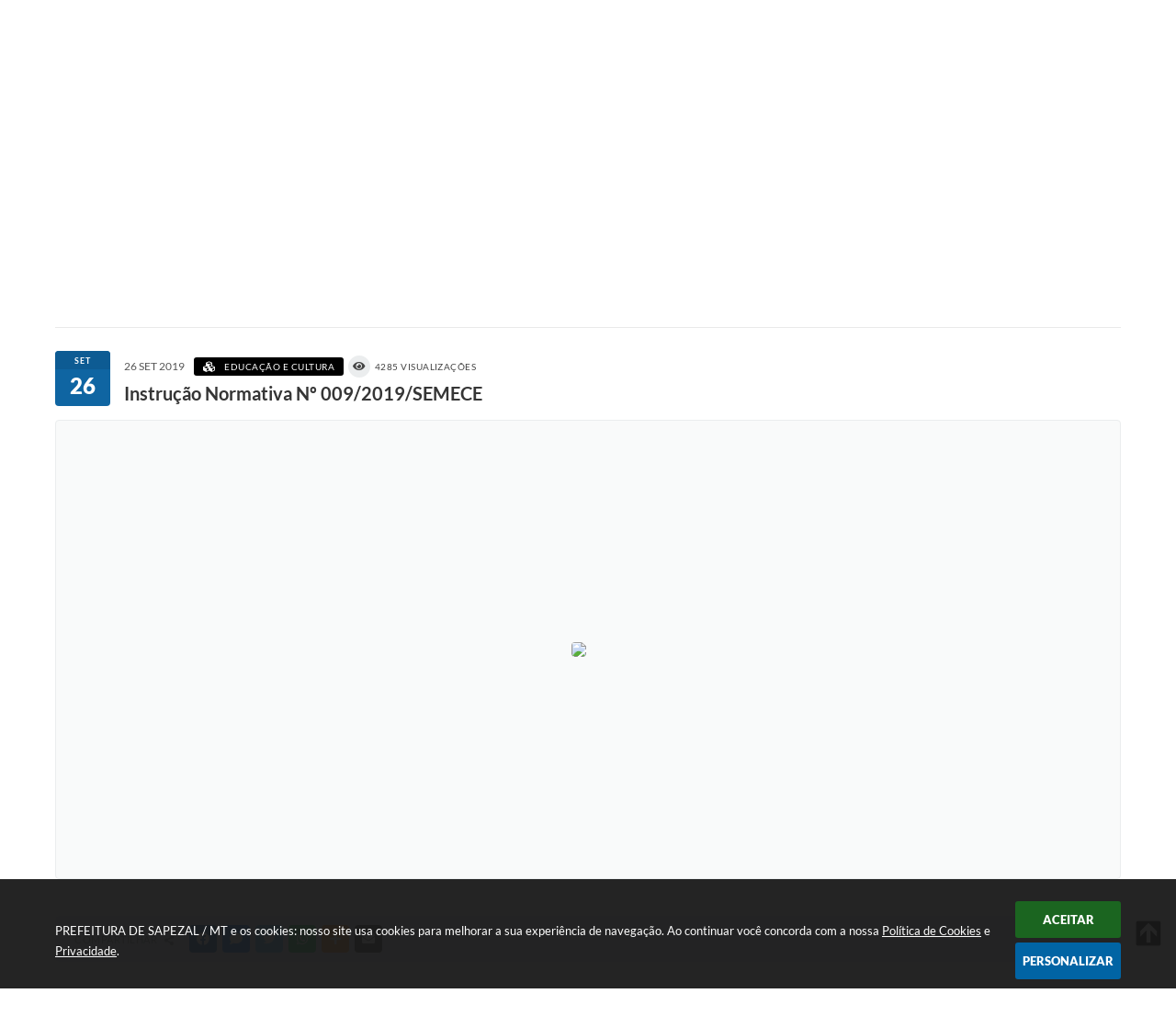

--- FILE ---
content_type: text/html; charset=utf-8
request_url: https://www.sapezal.mt.gov.br/portal/noticias/0/3/3141/instrucao-normativa-n-0092019semece/
body_size: 40087
content:
<!DOCTYPE html>
<html lang="pt-br">
	<head>
        <title>Instrução Normativa Nº...</title>
		<meta http-equiv="Content-Type" content="text/html; charset=utf-8" />
        <meta name="viewport" content="width=device-width, initial-scale=1.0, user-scalable=yes">

        
        <!-- Compartilhar nas redes sociais -->
		<meta property="og:type" content="website" /><meta property="og:url" content="https://www.sapezal.mt.gov.br/portal/noticias/0/3/3141/instrucao-normativa-n-0092019semece/" /><meta property="og:title" content="Instrução Normativa Nº 009/2019/SEMECE" /><meta property="og:site_name" content="PREFEITURA DE SAPEZAL / MT" /><meta property="og:description" content="Instrução Normativa Nº 009/2019/SEMECE

 

DISPÕE SOBRE A FORMAÇÃO CONTINUADA PARA GESTORES E..." /><meta property="og:image" content="https://www.sapezal.mt.gov.br/fotos/faacf90a893a23e946a4737fd96722aa.jpg" /><meta property="og:image:width" content="500" /><meta property="og:image:height" content="428" />
        
        <meta name="description" content="Instrução Normativa Nº 009/2019/SEMECE">

        <!-- Cabeçalho -->
        
<style>
    body {
        width: 100%;
        height: 100%;
         
    }

    #e_banner_topo_dinamico {
        width:100%;
        max-width:1200px;
        height:100px;
        /*float:left;*/
        background:url(/fotos/b6909afb5c91d1ee5c04cf880f71e682.png) no-repeat;
        color: #fff;
    }
</style>
        <!-- Css -->
        <link href="/css/estrutura_interna_mobile.css?1765302598" rel="stylesheet" type="text/css">
<link href="/css/style.css?1589834839" rel="stylesheet" type="text/css" />
<link href="/css/style_interna_mobile.css?1589834280" rel="stylesheet" type="text/css">
<link href="/css/menu_mobile.css?1589834280" rel="stylesheet" type="text/css" media="screen and (max-width:1000px)">
<link href="/css/style_mobile.css?1589834281" rel="stylesheet" type="text/css">
<link href="/css/estrutura_mobile.css?1589909381" rel="stylesheet" type="text/css">

<!-- Estilos padrões para Capa, Topo e Rodapé -->
<link href="/css/estrutura_capa.css?1763468940" rel="stylesheet" type="text/css" />
<link href="/css/estrutura_topo.css?1712680981" rel="stylesheet" type="text/css" />
<link href="/css/estrutura_rodape.css?1712941758" rel="stylesheet" type="text/css" />

<!-- Scripts padrões para Capa, Topo e Rodapé -->
<script src="/js/funcoes_capa.js?1732562639"></script>
<script src="/js/funcoes_topo.js?1732559787"></script>
<script src="/js/funcoes_rodape.js?1710845639"></script>


<!-- Estruturas topo e rodapé -->

<!-- CSS exclusivo topo e rodapé -->

<!-- JS exclusivo topo e rodapé -->


<!-- Estilos exclusivos do site -->
<link href="/css/estrutura.css?1613571709" rel="stylesheet" type="text/css" />


<!-- Contraste -->
<link href="/css/contraste.css?1713294050" rel="stylesheet" type="text/css" property="stylesheet" />        <link href="/css/estrutura_formulario.css?1709130272" rel="stylesheet" type="text/css">
        <link href="/css/estrutura_noticias.css?1685096908" rel="stylesheet" type="text/css">

        <!-- Scripts  -->
        <script src="/js/jquery.min.js?1533664493"></script>

        <!-- Fancybox v3-->
        <link rel="stylesheet" type="text/css" href="/css/jquery.fancybox.min.css?1579887725">
        <script src="/js/jquery.fancybox.min.js?1580136690"></script>
        <script>
            $(document).ready(function(){
                // Configuração dos botão do visualizador de fotos
                $('[data-fancybox]').fancybox({
                    buttons : [
                        'slideShow',
                        //'thumbs',
                        'close'
                    ],
                    loop : true,
                    arrows : true,
                    slideShow : {
                        autoStart : false,
                        speed : 3500
                    },
                });
            });
        </script>

        
        <!-- Funções js -->
		<script>
			$(document).ready(function() {
                // Sw gostei
				sw_gostei({
					ferramenta_descricao: "notícia",
                    ferramenta_genero: "F",
                    ferramenta: "noticias",
                    id_item_ferramenta: 3141                });

                // 1 - função para posicionar seletor na imagem correta
                function seletor_img_noticia() {
                    var thumb = $(".ntc_thumbnail_imagem_noticia_selecionado");
                    if (thumb.length) {
                        var thumb_top = thumb.position().top;
                        var thumb_left = thumb.position().left;
                        var thumb_w = thumb.outerWidth(true);
                        var thumb_h = thumb.outerHeight(true);

                        // Setando posição
                        $(".ntc_seletor_thumbnail_imagem_noticia").css({"top":thumb_top, "left":thumb_left, "width":thumb_w, "height":thumb_h});
                    }
                }

                // 2 - função de troca de background
                function change_background(url_img) {
                    $(".ntc_bg_imagens_noticia").fadeOut(300);
                    setTimeout(function() {
                        $(".ntc_bg_imagens_noticia").attr("src", url_img).fadeIn(300);
                    },300);
                }

                // 3 - função troca imagem mostrada
                function change_img_noticia(url_img, legenda_img) {
                    $(".ntc_img_slide_noticia").css({"transform":"scale(.125)"});
                    setTimeout(function() {
                        $(".ntc_img_slide_noticia img").attr("src", url_img);
                        $(".ntc_img_slide_noticia").css({"transform":"scale(1)"});
                        // Alterando legenda
                        $(".ntc_legenda_img").html(legenda_img);
                        if (legenda_img != "") { $(".ntc_legenda_img").show(0); }
                        else { $(".ntc_legenda_img").hide(0); }
                    },150);
                }

                // Função que aciona troca de imagens
                function visualiza_img_noticia(elemento) {
                    if (!elemento.hasClass("ntc_thumbnail_imagem_noticia_selecionado")) {
                        $(".ntc_thumbnail_imagem_noticia").removeClass("ntc_thumbnail_imagem_noticia_selecionado");
                        elemento.addClass("ntc_thumbnail_imagem_noticia_selecionado");

                        // Trocando imagem da notícia e background
                        var img_noticia = elemento.find("img").attr("src");
                        var legenda_img = elemento.find(".ntc_thumbnail_legenda_img_noticia").val();
                        //change_background(img_noticia);
                        change_img_noticia(img_noticia, legenda_img);

                        // Acionando função de seletor
                        seletor_img_noticia();
                    }
                }

                // Função slide das imagens
                if ($(".ntc_thumbnail_imagem_noticia").length > 1) {
                    var cont = 1;
                    $(".ntc_thumbnail_imagem_noticia").each(function() {
                        $(this).attr("data-slide", cont);
                        cont++;
                    });
                    var interval;
                    function slide_imagens_noticia(n) {
                        if (!n) { n = 1; }
                        clearInterval(interval);
                        interval = setInterval(function () {
                            if (n == cont) { n = 1; }
                            visualiza_img_noticia($(".ntc_thumbnail_imagem_noticia[data-slide="+n+"]"));
                            n++;
                        }, 5000);
                    }

                    $(".ntc_area_imagens_noticia").on("mouseenter", function(){
                        clearInterval(interval);
                    });

                    $(".ntc_area_imagens_noticia").on("mouseleave", function(){
                        var n = parseInt($(".ntc_thumbnail_imagem_noticia_selecionado").attr("data-slide"))+1;
                        slide_imagens_noticia(n);
                    });

                    visualiza_img_noticia($(".ntc_thumbnail_imagem_noticia[data-slide=1]"));
                    slide_imagens_noticia();
                }

                // Acionando função
                $(".ntc_thumbnail_imagem_noticia").click(function() { visualiza_img_noticia($(this)); });
                $(".ntc_img_slide_noticia").click(function () {
                    var img_noticia = $(this).find("img").attr("src");
                    $(".ntc_area_imagens_noticia").find("a").each(function(){
                        if ($(this).attr("href") == img_noticia) { $(this).trigger("click"); }
                    });
                });

                // Posicionando rolagem da página no topo da notícia
                var topoNoticia = $(".ntc_area_noticia_interna").offset().top;
                if ($(window).scrollTop() < topoNoticia) {
                    $([document.documentElement, document.body]).animate({
                        scrollTop: topoNoticia
                    }, 300);
                }

				// Efeitos avaliação
				// function show_efeito_avaliacao() {
				// 	var ua = window.navigator.userAgent;
    			// 	var msie = ua.indexOf("MSIE ");
				// 	if (!(msie > 0 || !!navigator.userAgent.match(/Trident.*rv\:11\./))) {
				// 		$(".ntc_efeito_avaliacao").show().addClass("ntc_efeito_avaliacao_show");
				// 		setTimeout(function() {  $(".ntc_efeito_avaliacao").hide().removeClass("ntc_efeito_avaliacao_show"); }, 2000)
				// 	}
				// }

				var tamanhoJanela = $(window).width();
				$(window).resize(function(){
					if ($(window).width() != tamanhoJanela) {
						// Atualiza tamanho da janela
						tamanhoJanela = $(window).width();

						// Executando funções
						// Função para posicionar seletor na imagem correta
						seletor_img_noticia();
					}
				});
            });
        </script>

        <!-- Para usar dois captchas -->
        <script>
            var CaptchaCallback = function(){
                $('.g-recaptcha').each(function(index, el) {
                    grecaptcha.render(el, {'sitekey' : '6Lcg5gwUAAAAAFTAwOeaiRgV05MYvrWdi1U8jIwI'});
                });
            };
        </script>
        <script src="https://www.google.com/recaptcha/api.js?onload=CaptchaCallback&render=explicit" async defer></script>
        <!-- Fim dois captchas-->

        <!-- Funções -->
        <script src="/js/sw_funcoes.js?1764241496"></script>
	</head>
	<body>
        <!-- Contenção topo -->
		<header>
    <!-- FONT-AWESOME -->
<link rel="stylesheet" href="https://use.fontawesome.com/releases/v5.13.1/css/all.css">
<link rel="stylesheet" href="https://use.fontawesome.com/releases/v5.15.3/css/v4-shims.css">

<!-- FANCYBOX v3-->
<link rel="stylesheet" type="text/css" href="/css/jquery.fancybox.min.css?1579887725">
<script src="/js/jquery.fancybox.min.js?1580136690"></script>


    <a href="#conteudo_esquerda" class="e_trans" accesskey="1"><h1>Ir para o conteúdo</h1></a>


<script>
    //  Cancelar leitura digital
    window.onbeforeunload = window.speechSynthesis.cancel();

    /* ============================================================================================
        FUNÇÃO PARA RETORNO DA VOTAÇÃO DA ENQUETE
    ============================================================================================ */
    function retorna_enquete(data){
        if(data != '')
        {
            $('#votar').hide();
            $("#e_cont_enquete").html(data);
        }
    }

    /* ============================================================================================
        POPUP
    ============================================================================================ */

    // FUNÇÃO ABRIR PÁGINA
    function sw_abrir_janela(pagina, altura, largura) {
        var a = (screen.height/2)-(altura/2);
        var l = (screen.width/2)-(largura/2);
        window.open(pagina,'senha','width='+largura+',height='+altura+',top='+a+',left='+l+',scrollbars=1');
    }

    // ABRIR POPUP
    function sw_abrir_popup(elemento) {
        elemento.fadeIn(200);
        elemento.find(".sw_popup").animate({"top": "+20px"}, "fast");
        $("body").css("overflow", "hidden");
    }

    // FECHAR POPUP
    function sw_fechar_popup(elemento) {
        elemento.fadeOut(200);
        elemento.find(".sw_popup").animate({"top": "-20px"}, "fast", function() { $(".sw_popup_modal:visible").last().find("input, button").first().focus(); });
        setTimeout(function () {
            if (!$(".sw_popup_modal:visible").length) {
                $("body").css("overflow", "auto");
            }
        }, 400);
    }

    // SW POPUP ( ".ELEMENTO / #ELEMENTO" , "SE MODAL PODE SER FECHADO OU NÃO")
    function sw_popup(elemento, fechar) {
        if (!fechar) { fechar = "S"; }
        var id_elemento = elemento.substr(1); //  REMOVE O PRIMEIRO CARACTERE (# OU .)
        var elemento = $(elemento);
        // ABRIR POPUP
        sw_abrir_popup(elemento);
        // FECHAR POPUP
        elemento.find(".sw_btn_fechar_popup").click(function() { sw_fechar_popup(elemento); });

        // ANALISANDO SE MODAL PODE SER FECHADO AO CLICAR FORA DA JANELA E AO TECLAR ESC
        if (fechar == "S") {
            elemento.addClass("keyupmodal")
            // FECHAR AO CLICAR NA TELA ESCURA
            elemento.mousedown(function(e) {
                if (e.target.id == id_elemento) {
                    sw_fechar_popup(elemento);
                }
            });

            //elemento.click(function() { console.log("fechou!"); sw_fechar_popup(elemento); });
            //elemento.find(".sw_popup").on("click", function() { event.stopPropagation(); });

            // FECHAR AO CLICAR ESC
            $(document).on("keyup", function(e) {
                if (e.keyCode === 27) {
                    var modal_fehcar, zindex_fechar = 0;
                    $(".sw_popup_modal.keyupmodal:visible").each(function() {
                        var modal = $(this);
                        var zindex_modal = parseInt(modal.css("z-index"));
                        if (zindex_modal > zindex_fechar) {
                            zindex_fechar =  zindex_modal;
                            modal_fechar = modal;
                        }
                    });
                    // FECHAR MODAL
                    sw_fechar_popup(modal_fechar);
                }
            });
        }
    }


    /* ============================================================================================
        ACESSIBILIDADE
    ============================================================================================ */

    // SW ACESSIBILIDADE
    if (typeof sw_acessibilidade !== "function") {
        function sw_acessibilidade(param, callback) {

            // ANALISANDO PARÂMETROS
            if (typeof param === "undefined" || !param) { param = {} }
            if (typeof param.media === "undefined") { param.media = "desktop" }

            // ANALISANDO MEDIA
            if (
                (param.media === "todas" || param.media === "all") ||
                (param.media === "desktop" && window.innerWidth > 1000) ||
                (param.media === "mobile" && window.innerWidth <= 1000) ||
                (window.innerWidth <= param.media)
            ) {

                // ANALISANDO PARÂMETROS
                if (typeof param.layout === "undefined") { param.layout = "a1" }
                if (typeof param.caminho === "undefined") { param.caminho = "body" }

                // FUNÇÕES
                if (param.fonte !== false) { param.fonte = true; }
                if (param.contraste !== false) { param.contraste = true; }
                if (param.mapa !== false) { param.mapa = true; }
                if (param.vlibras !== false) { param.vlibras = true; }
                if (param.pagina !== false) { param.pagina = true; }
                if (param.transicoes !== false) { param.transicoes = true; }
                if (param.reset !== false) { param.reset = true; }
                if (param.irconteudo !== false) { param.irconteudo = true; }
                if (param.irmenu !== false) { param.irmenu = true; }
                if (param.irbusca !== false) { param.irbusca = true; }
                if (param.irrodape !== false) { param.irrodape = true; }


                // CRIANDO ELEMENTOS
                var sw_acessibilidade = $("#sw_acessibilidade");
                if (!sw_acessibilidade.length) {
                    sw_acessibilidade = $('<div id="sw_acessibilidade" />');
                    $(param.caminho).prepend(sw_acessibilidade);
                }
                sw_acessibilidade.addClass("sw_area_acessibilidade " + param.layout);


                // BOTÃO MENU ACESSIBILIDADE
                if (!sw_acessibilidade.find("#sw_btn_menu_acessibilidade").length) {
                    var btn_menu_acessibilidade = $('<div id="sw_btn_menu_acessibilidade" class="sw_btn_menu_acessibilidade" />')

                    // INSERINDO ÍCONE DE ACESSIBILIDADE E FECHAR
                    btn_menu_acessibilidade.append('<div class="sw_icone_acessibilidade" />')
                    .append('<div class="sw_icone_fechar" />');

                    // INSERINDO BOTÃO MENU
                    sw_acessibilidade.append(btn_menu_acessibilidade);
                }
                // CLICK DO BOTÃO
                sw_acessibilidade.find("#sw_btn_menu_acessibilidade").on({
                    "click": function() {
                        sw_acessibilidade.toggleClass("show");
                    }
                });
                sw_acessibilidade.on({
                    "mouseenter": function() {
                        if (window.innerWidth >= 1000) {
                            sw_acessibilidade.addClass("show");
                        }
                    },
                    "mouseleave": function() {
                        if (window.innerWidth >= 1000) {
                            sw_acessibilidade.removeClass("show");
                        }
                    }
                });


                // CONT ACESSIBILIDADE
                if (!sw_acessibilidade.find(".sw_cont_acessibilidade").length) {
                    sw_acessibilidade.append('<div class="sw_cont_acessibilidade" />');
                }

                // TÍTULO ACESSIBILIDADE
                if (!sw_acessibilidade.find(".sw_titulo_acessibilidade").length) {
                    sw_acessibilidade.find(".sw_cont_acessibilidade").append('<div class="sw_titulo_acessibilidade"><span>Acessibilidade</span></div>');
                }

                // ÁREA BOTÕES
                if (!sw_acessibilidade.find(".sw_area_botoes_acessibilidade").length) {
                    sw_acessibilidade.find(".sw_cont_acessibilidade").append('<div class="sw_area_botoes_acessibilidade" />');
                }

                // FUNÇÃO INSERE BOTÃO DE ACESSIBILIDADE
                function sw_insere_btn_acessibilidade(param_btn) {
                    if (param_btn.seletor) {

                        // ANALISANDO SE O ELEMENTO NÃO EXISTE PARA ENTÃO CRIAR
                        if (!sw_acessibilidade.find(param_btn.seletor).length) {
                            var item = $(
                                '<a>'+
                                    '<div></div>'+
                                '</a>'
                            ).attr(
                                param_btn.seletor.charAt(0) === '#' ? 'id' : 'class',
                                param_btn.seletor.substring(1)
                            );

                            // CLASSES
                            if (param_btn.classes) {
                                item.find("div").addClass(param_btn.classes);
                            }

                            // DESCRIÇÃO
                            if (param_btn.descricao) {
                                item.find(".sw_btn_acessibilidade").append('<span class="sw_txt_btn_acessibilidade">'+param_btn.descricao+'</span>');
                                item.attr("title", param_btn.descricao);
                            }

                            // ÍCONE
                            if (param_btn.icone) {
                                item.find(".sw_btn_acessibilidade").append('<span class="sw_icone_btn tamanho_fixo swfa '+param_btn.icone+'" />')
                            }

                            // LINK
                            if (param_btn.link) {
                                item.attr("href", param_btn.link);
                            }

                            // ACCESSKEY
                            if (param_btn.accesskey) {
                                item.attr("accesskey", param_btn.accesskey);

                                // INSERINDO TECLADO NUMÉRICO
                                window.addEventListener("keydown", function(e) {
                                    var keyCode = e.keyCode || e.which;
                                    if (e.altKey && keyCode === param_btn.accesskey+96) {
                                        if (param_btn.link) {
                                            window.location.href = param_btn.link;
                                        }
                                        else {
                                            item.trigger("click")
                                        }
                                    }
                                }, false)
                            }

                            // INSERINDO ITEM
                            sw_acessibilidade.find(".sw_area_botoes_acessibilidade").append(item);
                        }
                    }
                }


                // =============================================================
                //      BOTÃO AUMENTAR
                // =============================================================
                if (param.fonte && !sw_acessibilidade.find("#sw_btn_aumentar_acessibilidade").length) {
                    sw_insere_btn_acessibilidade({
                        seletor: "#sw_btn_aumentar_acessibilidade",
                        classes: "sw_btn_acessibilidade sw_btn_aumentar_acessibilidade",
                        icone: "fas fa-plus",
                        descricao: "Aumentar fonte"
                    });
                }
                // ATRIBUINDO FUNÇÃO
                sw_acessibilidade.find("#sw_btn_aumentar_acessibilidade").click(function() {
                    // CARREGANDO FS
                    sw_carregando_fs("show");

                    // ALTERANDO FONTS
                    sw_altera_fonts(1);

                    // REMOVE CARREGANDO FS
                    setTimeout(function() {
                        sw_carregando_fs("hide");
                    }, 400);
                });

                // =============================================================
                //      BOTÃO DIMINUIR
                // =============================================================
                if (param.fonte && !sw_acessibilidade.find("#sw_btn_diminuir_acessibilidade").length) {
                    sw_insere_btn_acessibilidade({
                        seletor: "#sw_btn_diminuir_acessibilidade",
                        classes: "sw_btn_acessibilidade sw_btn_diminuir_acessibilidade",
                        icone: "fas fa-minus",
                        descricao: "Diminuir fonte"
                    });
                }
                // ATRIBUINDO FUNÇÃO
                sw_acessibilidade.find("#sw_btn_diminuir_acessibilidade").click(function() {
                    // CARREGANDO FS
                    sw_carregando_fs("show");

                    // ALTERANDO FONTS
                    sw_altera_fonts(-1);

                    // REMOVE CARREGANDO FS
                    setTimeout(function() {
                        sw_carregando_fs("hide");
                    }, 400);
                });

                // =============================================================
                //      BOTÃO CONTRASTE
                // =============================================================
                if (param.contraste && !sw_acessibilidade.find("#sw_btn_contraste_acessibilidade").length) {
                    sw_insere_btn_acessibilidade({
                        seletor: "#sw_btn_contraste_acessibilidade",
                        classes: "sw_btn_acessibilidade sw_btn_contraste_acessibilidade",
                        icone: "fas fa-adjust",
                        descricao: "Alto contraste",
                        accesskey: 5
                    });
                }
                // ATRIBUINDO FUNÇÃO
                sw_acessibilidade.find("#sw_btn_contraste_acessibilidade").click(function() {
                    var action_contraste = (localStorage.getItem("sw_acessibilidade_contraste") === "true") ? false : true;
                    sw_contraste(action_contraste);
                });

                // =============================================================
                //      BOTÃO VLIBRAS
                // =============================================================
                if (param.vlibras && !sw_acessibilidade.find("#sw_btn_vlibras_acessibilidade").length && $("#vlibras_include img").length) {
                    sw_insere_btn_acessibilidade({
                        seletor: "#sw_btn_vlibras_acessibilidade",
                        classes: "sw_btn_acessibilidade sw_btn_vlibras_acessibilidade",
                        icone: "fas fa-sign-language",
                        descricao: "Habilitar VLibras",
                        accesskey: 7
                    });
                }
                // ATRIBUINDO FUNÇÃO
                sw_acessibilidade.find("#sw_btn_vlibras_acessibilidade").click(function() {
                    var action_vlibras = (localStorage.getItem("sw_acessibilidade_vlibras") === "true") ? false : true;
                    sw_vlibras(action_vlibras);
                });
                var vlibras_include = $("#vlibras_include");
                if (vlibras_include.length) {
                    // BOTÃO ABRIR VLIBRAS
                    vlibras_include.on("click", "div[vw-access-button]", function(e) {
                        setTimeout(function() {
                            sw_vlibras(true);
                        }, 100);
                    });
                    // BOTÃO FECHAR VLIBRAS
                    vlibras_include.on("click", "img.vpw-settings-btn-close", function() {
                        setTimeout(function() {
                            sw_vlibras(false);
                        }, 100);
                    });
                }

                // =============================================================
                //      BOTÃO TRANSIÇÕES
                // =============================================================
                if (param.transicoes && !sw_acessibilidade.find("#sw_btn_transicoes_acessibilidade").length) {
                    sw_insere_btn_acessibilidade({
                        seletor: "#sw_btn_transicoes_acessibilidade",
                        classes: "sw_btn_acessibilidade sw_btn_transicoes_acessibilidade",
                        icone: "fab fa-delicious",
                        descricao: "Ativar/Desativar transições"
                    });
                }
                // ATRIBUINDO FUNÇÃO
                sw_acessibilidade.find("#sw_btn_transicoes_acessibilidade").click(function() {
                    // CARREGANDO FS
                    sw_carregando_fs("show");

                    // ACIONANDO FUNÇÃO
                    var action_transicoes = (localStorage.getItem("sw_acessibilidade_transicoes") === "true") ? false : true;
                    sw_desativa_transicoes(action_transicoes);

                    // REMOVE CARREGANDO FS
                    setTimeout(function() {
                        sw_carregando_fs("hide");
                    }, 400);
                });

                // =============================================================
                //      BOTÃO MAPA
                // =============================================================
                if (param.mapa && !sw_acessibilidade.find("#sw_btn_mapa_acessibilidade").length) {
                    sw_insere_btn_acessibilidade({
                        seletor: "#sw_btn_mapa_acessibilidade",
                        classes: "sw_btn_acessibilidade sw_btn_mapa_acessibilidade",
                        icone: "fas fa-sitemap",
                        descricao: "Mapa do site",
                        link: "/portal/mapa"
                    });
                }

                // =============================================================
                //      BOTÃO ACESSIBILIDADE PÁGINA
                // =============================================================
                if (param.pagina && !sw_acessibilidade.find("#sw_btn_pagina_acessibilidade").length) {
                    sw_insere_btn_acessibilidade({
                        seletor: "#sw_btn_pagina_acessibilidade",
                        classes: "sw_btn_acessibilidade sw_btn_pagina_acessibilidade",
                        icone: "fas fa-wheelchair",
                        descricao: "Página de Acessibilidade",
                        link: "/portal/acessibilidade",
                        accesskey: 6
                    });
                }

                // =============================================================
                //      BOTÃO RESET
                // =============================================================
                if (param.reset && !sw_acessibilidade.find("#sw_btn_reset_acessibilidade").length) {
                    sw_insere_btn_acessibilidade({
                        seletor: "#sw_btn_reset_acessibilidade",
                        classes: "sw_btn_acessibilidade sw_btn_reset_acessibilidade",
                        icone: "fas fa-undo",
                        descricao: "Resetar acessibilidade"
                    });
                }
                // ATRIBUINDO FUNÇÃO
                sw_acessibilidade.find("#sw_btn_reset_acessibilidade").click(function() {
                    // CARREGANDO FS
                    sw_carregando_fs("show");

                    // RESETANDO ACESSIBILIDADE
                    var reset = true;
                    set_acessibilidade(reset);

                    // REMOVE CARREGANDO
                    setTimeout(function() {
                        sw_carregando_fs("hide");
                    }, 400);
                }).hide();


                // =============================================================
                //      BOTÃO IR PARA O CONTEÚDO
                // =============================================================
                if (param.irconteudo && !sw_acessibilidade.find("#sw_btn_irconteudo_acessibilidade").length) {
                    sw_insere_btn_acessibilidade({
                        seletor: "#sw_btn_irconteudo_acessibilidade",
                        classes: "sw_btn_acessibilidade sw_link_acessibilidade sw_btn_irconteudo_acessibilidade",
                        icone: "fas fa-desktop",
                        descricao: "Ir para o conteúdo",
                        link: (location.pathname === "/" || location.pathname === "/portal" || location.pathname === "/portal/") ? "#e_conteudo" : "#e_centralizar",
                        accesskey: 1
                    });
                }

                // =============================================================
                //      BOTÃO IR PARA O MENU
                // =============================================================
                if (param.irmenu && !sw_acessibilidade.find("#sw_btn_irmenu_acessibilidade").length) {
                    sw_insere_btn_acessibilidade({
                        seletor: "#sw_btn_irmenu_acessibilidade",
                        classes: "sw_btn_acessibilidade sw_link_acessibilidade sw_btn_irmenu_acessibilidade",
                        icone: "fas fa-bars",
                        descricao: "Ir para o menu",
                        link: "#e_cont_topo",
                        accesskey: 2
                    });
                }

                // =============================================================
                //      BOTÃO IR PARA A BUSCA
                // =============================================================
                if (param.irbusca && !sw_acessibilidade.find("#sw_btn_irbusca_acessibilidade").length) {
                    sw_insere_btn_acessibilidade({
                        seletor: "#sw_btn_irbusca_acessibilidade",
                        classes: "sw_btn_acessibilidade sw_link_acessibilidade sw_btn_irbusca_acessibilidade",
                        icone: "fas fa-search",
                        descricao: "Ir para a busca",
                        link: "#e_campo_busca",
                        accesskey: 3
                    });
                }
                // IR PARA BUSCA
                $("#irbusca").click(function () {
                    $("#e_campo_busca").focus();
                });
                // FORMULÁRIO
                $("#formulario_busca").bind('submit',function() {
                    var busca = ($("#e_campo_busca").val() == "") ? 0 : $("#e_campo_busca").val();
                    window.location.href = '/portal/busca/' + busca;
                    return false;
                });

                // =============================================================
                //      BOTÃO IR PARA O RODAPÉ
                // =============================================================
                if (param.irrodape && !sw_acessibilidade.find("#sw_btn_irrodape_acessibilidade").length) {
                    sw_insere_btn_acessibilidade({
                        seletor: "#sw_btn_irrodape_acessibilidade",
                        classes: "sw_btn_acessibilidade sw_link_acessibilidade sw_btn_irrodape_acessibilidade",
                        icone: "fas fa-arrow-down",
                        descricao: "Ir para o rodapé",
                        link: "#e_cont_rodape",
                        accesskey: 4
                    });
                }
            }
        }
    }

    // FUNÇÃO AUMENTAR / DIMINUIR FONTS
    if (typeof sw_altera_fonts !== "function") {
        function sw_altera_fonts(action) {
            var elemento;
            var body = $("body");
            var fonte = (localStorage.getItem("sw_acessibilidade_fonte") !== null) ? parseInt(localStorage.getItem("sw_acessibilidade_fonte")) : 0;
            var fontoriginal;
            var font_size;
            var nova_font_size;

            // ANALISANDO SE FONT ORIGINAL E PARÂMETRO SÃO DIFERENTES DE ZERO
            if (!((action === 0 || action === false || action === null) && fonte === 0)) {

                // CALCULANDO NOVA FONT
                nova_font_size = (action === 0) ? 0 : fonte + action;

                // PERCORRENDO ELEMENTOS DO BODY E SETANDO FONTS ORIGINAIS
                if (nova_font_size >= -5 && nova_font_size <= 5) {

                    body.find("*").each(function() {
                        elemento = $(this);
                        // ANALISANDO | SE ELEMENTO PAI CONTÉM A CLASSE TAMANHO_FIXO | && | SE O ELEMENTO NÃO TEM FONT-SIZE ZERO OU | && | SE O ELEMENTO NÃO TEM A CLASSE TAMANHO_FIXO
                        if ( (!elemento.parents(".tamanho_fixo").length) && (elemento.css("font-size").replace(/\D/g, "") > 0) && (!elemento.hasClass("tamanho_fixo")) ) {

                            // ANALISANDO ESTADO ATUAL DAS FONTS
                            fontoriginal = elemento.attr("data-fontoriginal");
                            if (typeof fontoriginal === "undefined" || fontoriginal === false) {
                                // SETANDO ATRIBUTO DATA-FONTSIZE ATUAL
                                fontoriginal = parseInt(elemento.css("font-size").replace("px", ""));
                                elemento.attr("data-fontoriginal", fontoriginal)
                            }
                        }
                    });

                    // PERCORRENDO ELEMENTOS DO BODY E ALTERANDO FONT-SIZE
                    body.find("[data-fontoriginal]").each(function() {
                        elemento = $(this);
                        // ANALISANDO FONT ATUAL DO ELEMENTO
                        fontoriginal = parseInt(elemento.attr("data-fontoriginal"));
                        font_size = fontoriginal + nova_font_size;
                        elemento.css({"font-size" : font_size + "px"});
                    });

                    // ATUALIZANDO LOCAL STORAGE
                    if (nova_font_size == 0) {
                        localStorage.removeItem("sw_acessibilidade_fonte");
                    } else {
                        localStorage.setItem("sw_acessibilidade_fonte", nova_font_size);
                    }
                }

                // ACIONANDO FUNÇÃO SET ACESSIBILIDADE
                sw_deb_acessibilidade = sw_debounce(set_acessibilidade, 500, sw_deb_acessibilidade);
            }
        }
    }

    // FUNÇÃO CONTRASTE
    if (typeof sw_contraste !== "function") {
        function sw_contraste(action) {
            var body = $("body");
            var contraste = (localStorage.getItem("sw_acessibilidade_contraste") !== null) ? localStorage.getItem("sw_acessibilidade_contraste") : false;

            // ANALISANDO SE HÁ MUDANÇA DE AÇÃO
            if (typeof action === "undefined" || action === null) {
                action = contraste;
            }

            // REMOVENDO TRANSIÇÕES MOMENTANEAMENTE
            body.addClass("transition0s");
            setTimeout(function() {
                body.removeClass("transition0s");
            }, 100);

            // ANALISANDO AÇÃO
            if (action || action === "true") {
                body.addClass("contraste");

                // SETANDO LOCAL STORAGE
                localStorage.setItem("sw_acessibilidade_contraste", action);
            }
            else {
                body.removeClass("contraste");

                // RESETANDO LOCAL STORAGE
                localStorage.removeItem("sw_acessibilidade_contraste");
            }

            // ACIONANDO FUNÇÃO SET ACESSIBILIDADE
            sw_deb_acessibilidade = sw_debounce(set_acessibilidade, 200, sw_deb_acessibilidade);
        }
    }

    // FUNÇÃO DESATIVA TRANSIÇÕES
    if (typeof sw_desativa_transicoes !== "function") {
        function sw_desativa_transicoes(action) {
            var contents = $("body >*");
            var transicoes = (localStorage.getItem("sw_acessibilidade_transicoes") !== null) ? localStorage.getItem("sw_acessibilidade_transicoes") : false;

            // ANALISANDO SE HÁ MUDANÇA DE AÇÃO
            if (typeof action === "undefined" || action === null) {
                action = transicoes;
            }

            // ANALISANDO AÇÃO
            if (action || action === "true") {
                contents.addClass("transition0s");

                // SETANDO LOCAL STORAGE
                localStorage.setItem("sw_acessibilidade_transicoes", true);
            }
            else {
                contents.removeClass("transition0s");

                // RESETANDO LOCAL STORAGE
                localStorage.removeItem("sw_acessibilidade_transicoes");
            }

            // ACIONANDO FUNÇÃO SET ACESSIBILIDADE
            sw_deb_acessibilidade = sw_debounce(set_acessibilidade, 500, sw_deb_acessibilidade);
        }
    }

    // FUNÇÃO HABILITA VLIBRAS
    if (typeof sw_vlibras !== "function") {
        function sw_vlibras(action) {
            var vlibras = (localStorage.getItem("sw_acessibilidade_vlibras") !== null) ? localStorage.getItem("sw_acessibilidade_vlibras") : false;
            var vlibras_include = $("#vlibras_include");

            // ANALISANDO SE HÁ MUDANÇA DE AÇÃO
            if (typeof action === "undefined" || action === null) {
                action = vlibras;
            }

            // ANALISANDO AÇÃO
            if (action || action === "true") {
                if (vlibras_include.find("div[vw-access-button]").hasClass("active")) {
                    vlibras_include.find("div[vw-access-button]").trigger("click");
                }

                // SETANDO LOCAL STORAGE
                localStorage.setItem("sw_acessibilidade_vlibras", action);
            }
            else {
                if (!vlibras_include.find("div[vw-access-button]").hasClass("active")) {
                    vlibras_include.find("img.vpw-settings-btn-close").trigger("click");
                }

                // RESETANDO LOCAL STORAGE
                localStorage.removeItem("sw_acessibilidade_vlibras");
            }

            // ACIONANDO FUNÇÃO SET ACESSIBILIDADE
            sw_deb_acessibilidade = sw_debounce(set_acessibilidade, 500, sw_deb_acessibilidade);
        }
    }

    // FUNÇÃO SET ACESSIBILIDADE // INDICA AO USUÁRIO QUE HÁ FUNÇÕES DE ACESSIBILIDADES ATIVAS OU RESETA FUNÇÕES
    if (typeof set_acessibilidade !== "function") {
        function set_acessibilidade(reset)
        {
            // CAPTURANDO ATRIBUTOS
            var fonte = (localStorage.getItem("sw_acessibilidade_fonte") !== null) ? localStorage.getItem("sw_acessibilidade_fonte") : 0;
            var contraste = (localStorage.getItem("sw_acessibilidade_contraste") !== null) ? localStorage.getItem("sw_acessibilidade_contraste") : false;
            var transicoes = (localStorage.getItem("sw_acessibilidade_transicoes") !== null) ? localStorage.getItem("sw_acessibilidade_transicoes") : false;
            var vlibras = (localStorage.getItem("sw_acessibilidade_vlibras") !== null) ? localStorage.getItem("sw_acessibilidade_vlibras") : false;

            // BOTÕES
            var sw_btn_menu_acessibilidade = $("#sw_btn_menu_acessibilidade");
            var sw_btn_aumentar_acessibilidade = $("#sw_btn_aumentar_acessibilidade");
            var sw_btn_diminuir_acessibilidade = $("#sw_btn_diminuir_acessibilidade");
            var sw_btn_contraste_acessibilidade = $("#sw_btn_contraste_acessibilidade");
            var sw_btn_transicoes_acessibilidade = $("#sw_btn_transicoes_acessibilidade");
            var sw_btn_vlibras_acessibilidade = $("#sw_btn_vlibras_acessibilidade");
            var sw_btn_reset_acessibilidade = $("#sw_btn_reset_acessibilidade");

            // ANALISANDO RESET
            if (reset === true) {
                fonte = 0;
                contraste = false;
                transicoes = false;
                vlibras = false;

                // RESETANDO ACESSIBILIDADE
                sw_altera_fonts(fonte);
                sw_contraste(contraste);
                sw_desativa_transicoes(transicoes);
                sw_vlibras(vlibras);
            }

            // BOTÃO DE RESET
            if (sw_btn_reset_acessibilidade.length) {
                if (fonte != 0 || contraste || transicoes || vlibras) {
                    sw_btn_reset_acessibilidade.show();
                }
                else {
                    sw_btn_reset_acessibilidade.hide();
                }
            }

            // ANALISANDO FUNÇÕES INDIVIDUALMENTE
            var qtde_funcoes = 0;

            // AUMENTAR / DIMINUIR FONTE
            if (fonte > 0) {
                qtde_funcoes++;
                sw_btn_aumentar_acessibilidade.find(".sw_btn_acessibilidade").attr("data-acessibilidade", fonte).addClass("ativa");
                sw_btn_diminuir_acessibilidade.find(".sw_btn_acessibilidade").removeAttr("data-acessibilidade").removeClass("ativa");
            }
            else if (fonte < 0) {
                qtde_funcoes++;
                sw_btn_diminuir_acessibilidade.find(".sw_btn_acessibilidade").attr("data-acessibilidade", fonte).addClass("ativa");
                sw_btn_aumentar_acessibilidade.find(".sw_btn_acessibilidade").removeAttr("data-acessibilidade").removeClass("ativa");
            }
            else {
                sw_btn_aumentar_acessibilidade.find(".sw_btn_acessibilidade").removeAttr("data-acessibilidade").removeClass("ativa");
                sw_btn_diminuir_acessibilidade.find(".sw_btn_acessibilidade").removeAttr("data-acessibilidade").removeClass("ativa");
            }

            // CONTRASTE
            if (contraste) {
                qtde_funcoes++;
                sw_btn_contraste_acessibilidade.find(".sw_btn_acessibilidade").attr("data-acessibilidade", 1).addClass("ativa");
            }
            else {
                sw_btn_contraste_acessibilidade.find(".sw_btn_acessibilidade").removeAttr("data-acessibilidade").removeClass("ativa");
            }

            // TRANSIÇÕES
            if (transicoes) {
                qtde_funcoes++;
                sw_btn_transicoes_acessibilidade.find(".sw_btn_acessibilidade").attr("data-acessibilidade", 1).addClass("ativa");
            }
            else {
                sw_btn_transicoes_acessibilidade.find(".sw_btn_acessibilidade").removeAttr("data-acessibilidade").removeClass("ativa");
            }

            // VLIBRAS
            if (vlibras) {
                qtde_funcoes++;
                sw_btn_vlibras_acessibilidade.find(".sw_btn_acessibilidade").attr("data-acessibilidade", 1).addClass("ativa");
            }
            else {
                sw_btn_vlibras_acessibilidade.find(".sw_btn_acessibilidade").removeAttr("data-acessibilidade").removeClass("ativa");
            }

            // ANALISANDO QUANTIDADE DE FUNÇÕES
            if (qtde_funcoes > 0) {
                sw_btn_menu_acessibilidade.addClass("ativa").find(".sw_icone_acessibilidade").attr("data-acessibilidade", qtde_funcoes);
            }
            else {
                sw_btn_menu_acessibilidade.removeClass("ativa").find(".sw_icone_acessibilidade").removeAttr("data-acessibilidade");
            }


            // ATRIBUINDO TEXTO AOS BOTÕES
            if (sw_btn_contraste_acessibilidade.length) {
                var txt_btn = (contraste === false) ? "Alto contraste" : "Baixo contraste";
                sw_btn_contraste_acessibilidade.attr("title", txt_btn);
                sw_btn_contraste_acessibilidade.find(".sw_txt_btn_acessibilidade").text(txt_btn);
            }
            if (sw_btn_transicoes_acessibilidade.length) {
                var txt_btn = (transicoes == false) ? "Remover transições" : "Ativar transições";
                sw_btn_transicoes_acessibilidade.attr("title", txt_btn);
                sw_btn_transicoes_acessibilidade.find(".sw_txt_btn_acessibilidade").text(txt_btn);
            }
            if (sw_btn_vlibras_acessibilidade.length) {
                var txt_btn = (vlibras == false) ? "Ativar VLibras" : "Desativar VLibras";
                sw_btn_vlibras_acessibilidade.attr("title", txt_btn);
                sw_btn_vlibras_acessibilidade.find(".sw_txt_btn_acessibilidade").text(txt_btn);
            }
        }
    }

    // FUNÇÃO DEBOUNCE
    if (typeof sw_debounce !== "function") {
        function sw_debounce(funcao, time, debounce_timeout) {
            clearTimeout(debounce_timeout);

            // A CHAMADA DESSA FUNÇÃO DEVE SER RETORNADA PARA A VARIÁVEL 'debounce_timeout'
            // Ex: var debounce_timeout = sw_debounce(funcao, time, debounce_timeout)
            return debounce_timeout = setTimeout(funcao, time);
        }
    }
    var sw_deb_acessibilidade;


    /* ============================================================================================
        ACIONANDO FUNÇÕES ANTES DE CARREGAR A PÁGINA
    ============================================================================================ */

    // FONT PARA DISLEXIA
    sw_font_dislexia(null);

    // CONTRASTE
    sw_contraste(null);

    // TRANSIÇÕES
    sw_desativa_transicoes(null);


    /* ============================================================================================
        ACIONANDO FUNÇÕES AO CARREGAR A PÁGINA
    ============================================================================================ */
    $(document).ready(function() {



        /* ============================================================================================
            ACESSIBILIDADE ---- ANTIGO --- REMOVER DEPOIS DE TODOS ALTERADOS
        ============================================================================================ */

        // BOTÃO DE AUMENTAR A FONTE
        $(".aumentar").click(function () {
            $("*").each(function() {

                if ( (!$(this).parents(".tamanho_fixo").length) && ($(this).css("font-size").replace(/\D/g, "") > 0) && (!$(this).hasClass("tamanho_fixo")) )
                {
                    var size = $(this).css('font-size');

                    size = size.replace('px', '');
                    size = parseInt(size) + 1;

                    if(size < 18)
                    {
                        $(this).animate({'font-size' : size + 'px'});
                    }
                }
            });
        });

        // BOTÃO DE DIMINUIR A FONTE
        $(".diminuir").click(function () {
            $("*").each(function() {

                if ( (!$(this).parents(".tamanho_fixo").length) && ($(this).css("font-size").replace(/\D/g, "") > 0) && (!$(this).hasClass("tamanho_fixo")) )
                {
                    var size = $(this).css('font-size');

                    size = size.replace('px', '');
                    size = parseInt(size) - 1;
                    if(size > 10)
                    {
                        $(this).animate({'font-size' : size + 'px'});
                    }
                }
            });
        });

        // BOTÃO DE CONTRASTE DE COR
        $("#contraste").click(function () {

            if($("body").hasClass("contraste"))
            {
                $("body").removeClass("contraste");
                $("body").css("background","#FFFFFF");
                $("#logo_branca").hide();
            }
            else
            {
                $("body").addClass("contraste");
                $("#logo_branca").show();
            }
        });

        // BOTÃO IR PARA BUSCA
        $("#irbusca").click(function () {
            $("#e_campo_busca").focus();
        });

        // VLIBRAS
        $(".vlibras").click(function() {
            $("#vlibras_include div[vw-access-button]").trigger("click");
        });






        // // SW ACESSIBILIDADE
        // var sw_parametros_acessibilidade = {
        //     layout: "a1"
        // };
        // // ANALISANDO SE HÁ PARÂMETROS EXCLUSIVOS DO LAYOUT
        // if (typeof e_parametros_acessibilidade === "object") {
        //     sw_parametros_acessibilidade = e_parametros_acessibilidade;
        // }

        // // ACIONANDO FUNÇÃO DE ACESSIBILIDADE
        // sw_acessibilidade(sw_parametros_acessibilidade)


        // ACIONANDO FUNÇÃO DE ACESSIBILIDADE AO FIM DO CARREGAMENTO DA PÁGINA
        $(window).on("load", function() {
            // ALTERAR FONTS
            sw_altera_fonts(null);

            // VLIBRAS
            sw_vlibras(null);
        });

        // SETANDO ATRIBUTOS
        sw_deb_acessibilidade = sw_debounce(set_acessibilidade, 500, sw_deb_acessibilidade);

        /* ============================================================================================
            ENQUETE
        ============================================================================================ */

        // CLICK DO BOTÃO COM ID VOTAR DA ENQUETE
        $('#votar').click(function(){
            var opcao = $("input[name=form_resposta]:checked").val();

            opcao = parseInt(opcao);

            var recaptcha = "";

            //A CLASSE e_captcha_enquete DEVE SER INSERIDA NO HTMLQUE CONTER O CAPTCHA DA ENQUETE, PARA QUE O CÓDIGO CONSIGA LOCALIZAR O RESULTADO REFERENTE AO LOCAL CORRETO
            recaptcha = $(".e_captcha_enquete").find("textarea.g-recaptcha-response").val();

            //SE EXISTIR OS CAMPOS DE NOME E E-MAIL
            if($('#form_nome_enquete').length || $('#form_email_enquete').length || $("#form_cpf_enquete").length || $("#form_data_enquete").length)
            {
                if(isNaN(opcao))
                {
                    swal({
                        text: "Enquete: selecione uma resposta.",
                        icon: "warning"
                    });
                }
                else
                {
                    if($("#form_nome_enquete").val() == "" || $("#form_email_enquete").val() == "" || $("#form_cpf_enquete").val() == "" || $("#form_data_enquete").val() == "" || $("#form_data_enquete").val() == "00/00/0000")
                    {
                        swal({
                            text: "Enquete: preencha os campos.",
                            icon: "warning"
                        });
                    }
                    else
                    {
                        var nome = $("#form_nome_enquete").val();
                        var email = $("#form_email_enquete").val();
                        var cpf = $("#form_cpf_enquete").val();
                        var data = $("#form_data_enquete").val();
                        var invalido = "";

                        if($("#form_cpf_enquete").val() != '' && $("#form_cpf_enquete").length)
                        {
                            if(validarCPF(cpf) == false)
                            {
                                swal({
                                    text: "Enquete: CPF informado é inválido.",
                                    icon: "error"
                                });

                                invalido = "S";
                            }
                        }
                        if($("#form_email_enquete").val() != '' && $("#form_email_enquete").length)
                        {
                            if(validarEmail(email) == false)
                            {
                                swal({
                                    text: "Enquete: E-mail informado é inválido.",
                                    icon: "error"
                                });
                                invalido = "S";
                            }
                        }
                        if(invalido != "S")
                        {
                            $.post('/portal/enquete/votar/',{ enviar: 's', form_resposta: opcao, form_nome: nome, form_email: email, form_cpf: cpf, form_data: data, captcha: recaptcha }, retorna_enquete);
                        }
                    }
                }
            }
            else
            {
                if(!isNaN(opcao))
                {
                    $.post('/portal/enquete/votar/',{ enviar: 's', form_resposta: opcao, captcha: recaptcha }, retorna_enquete);
                }
                else
                {
                    swal({
                        text: "Enquete: selecione uma resposta.",
                        icon: "warning"
                    });
                }
            }
        });

    });
</script>

<div class="sw_barra_notificacoes">
    <div class="sw_cont_barra_notificacoes">

                        <div id="lgpd">
                    <div class="sw_notificacao sw_politica_privacidade sw_lato">
                        <div class="sw_info_politica_privacidade">
                            PREFEITURA DE SAPEZAL / MT e os cookies: nosso site usa cookies para melhorar a sua experiência de navegação. Ao continuar você concorda com a nossa <a href="/portal/privacidade" target="_blank"><span>Política de Cookies</span> e <span>Privacidade</span></a>.                        </div>
                        <div class="sw_cont_btn_politica_privacidade">
                            <div class="sw_btn_politica_privacidade sw_lato_black sw_btn_fechar_notificacao">ACEITAR</div>
                            <div class="sw_btn_politica_privacidade sw_lato_black sw_btn_personalizar_cookies">PERSONALIZAR</div>
                        </div>
                    </div>
                </div>
            </div>
</div>

<div class="sw_cookies_aceitos abrir_modal_personalizar_cookies " data-tooltip="Política de Cookies e Privacidade">
    <div class="sw_politica_privacidade sw_lato">
        <span id="icone_personalizar_cookies">
            <span class="swfa fas fa-cookie"></span>
        </span>
    </div>
</div>


<!-- Modal de personalizar cookies -->
<div class="sw_popup_modal" id="sw_cont_politica_privacidade">
    <div class="sw_popup">

        <!-- Fechar -->
        <div class="sw_btn_fechar_popup" id="btn_fechar_modal_cookies"><i class="swfa fas fa-times" aria-hidden="true"></i></div>

        <!-- Título -->
        <div class="sw_titulo_popup sw_lato_bold" id="titulo_termo">Política de Cookies e Privacidade</div>

        <!-- Descrição -->
        <div class="sw_descricao_popup sw_lato_bold">
            Personalize as suas preferências de cookies.
            <div>
                <br>
                <strong><u><a href="/portal/privacidade" target="_blank">Clique aqui e consulte nossas políticas</a></u></strong>.
            </div>
        </div>

        <!-- Conteúdo dos cookies -->
        <div class="sw_conteudo_popup">

            <!-- Cookies necessários -->
            <div class="sw_lista_detalhes">
                <div class="sw_linha_lista_detalhes">
                    <div style="width: 90%;">
                        <div class="sw_nome_detalhe sw_lato_bold">
                            Cookies necessários
                            <div class="sw_descricao_detalhes_cookie sw_lato">Essenciais para uma navegação eficiente em nosso site.</div>
                        </div>
                    </div>
                    <label class="sw_btn_checkbox">
                        <span class="e_trans">Checkbox</span>
                        <input type="checkbox" name="cookies_necessarios" disabled="" checked="">
                        <span class="sw_btn_checkbox_background" style="opacity: 0.5;">
                            <span class="sw_btn_checkbox_controle"></span>
                        </span>
                    </label>
                </div>
            </div>

            <!-- Cookies de estatísticas -->
            <div class="sw_lista_detalhes">
                <div class="sw_linha_lista_detalhes">
                    <div style="width: 90%;">
                        <div class="sw_nome_detalhe sw_lato_bold">
                            Cookies de estatísticas
                            <div class="sw_descricao_detalhes_cookie sw_lato">Recomendados para a prefeitura coletar informações de navegações do usuário.</div>
                        </div>
                    </div>
                    <label class="sw_btn_checkbox">
                        <span class="e_trans">Checkbox</span>
                        <input type="checkbox" name="cookies_estatisticas" >
                        <span class="sw_btn_checkbox_background checkbox_estatisticas">
                            <span class="sw_btn_checkbox_controle"></span>
                        </span>
                    </label>
                </div>
            </div>
        </div>

        <!-- Área de botões -->
        <div class="sw_area_botoes_popup sw_lato_medium">
            <div class="sw_btn_popup sw_btn_aceitar" id="salvar_preferencias_cookies">
                <i class="swfa fas fa-check" aria-hidden="true"></i>
                <span>SALVAR</span>
            </div>
        </div>
    </div>
</div>

<script>

    // Seta os cookies
    function f_cookies_criar(cookieCheckboxEstatistica)
    {
        // Cookies necessários
        document.cookie = "PREFEITURADESAPEZAL/MT-LGPD=S; max-age=604800; path=/";

        // Cookies de estatística
        if (cookieCheckboxEstatistica) {
            document.cookie = "PREFEITURADESAPEZAL/MT-ESTATISTICA=S; max-age=604800; path=/";
        } else {
            document.cookie = "PREFEITURADESAPEZAL/MT-ESTATISTICA=S; max-age=0; path=/";
        }
    }

    // Altera o conteúdo da notificação
    function f_cookies_notificacao_alterar()
    {
        $("#lgpd").fadeOut(800, function() {
            $(this).remove();
        });
        $(".sw_cookies_aceitos").addClass("show sw_txt_tooltip");
    }

    $(document).ready(function() {

        //CONFIGURAÇÃO DOS BOTÃO DO VISUALIZADOR DE FOTOS
        $('.fancybox').fancybox({
                buttons : [
                    'slideShow',
                    //'thumbs',
                    'close'
                ],
                loop : true,
                arrows : true,
                slideShow : {
                    autoStart : false,
                    speed : 3500
                },
            });

        // ANALISANDO SE HÁ NOTIFICAÇÕES
        var barra_notificacoes = $(".sw_barra_notificacoes");
        if (barra_notificacoes.find(".sw_notificacao").length) {

            $(window).on("load", function() {
                barra_notificacoes.addClass("show");
            });

            /* ============================================================================================
                FUNÇÕES INDIVIDUAIS DAS NOTIFICAÇÕES
            ============================================================================================ */
            $(".sw_btn_fechar_notificacao").click(function() {
                var elemento_noticicacao = $(this).parents(".sw_notificacao");

                // Fechando notificação
                elemento_noticicacao.fadeOut(800, function() {
                    elemento_noticicacao.remove();

                    // Analisando se há mais notificações
                    if (barra_notificacoes.find(".sw_notificacao").length < 1) {
                        barra_notificacoes.removeClass("show");
                    }
                });

            });


            // Política de cookies
            $("#lgpd").find(".sw_btn_fechar_notificacao").click(function() {

                // Seta checked
                $("input[type='checkbox'][name='cookies_estatisticas']").attr("checked", true);

                // Seta cookies (aceita os dois)
                f_cookies_criar(true)

                // Altera o conteúdo da notificação de cookies
                f_cookies_notificacao_alterar();
            });

            // Transmissão ao vivo
            $(".live_info_transmissao").find(".sw_btn_fechar_notificacao").click(function() {
                var data_video = $(this).attr("data-video");
                $.post("/portal/transmissao/encerra/", { video: data_video });
            });
        }

        // Mostra ícone política de cookies
        $(window).on("load", function() {
            if ($("#lgpd").length === 0) {
                $(".sw_cookies_aceitos").addClass("show");
            }
        });

        // Modal de personalizar cookies
        if ($("#sw_cont_politica_privacidade").length) {

            // Ao clicar em personalizar
            let modalPersonalizarAberto = false;
            $(document.body).on('click', '.sw_btn_personalizar_cookies, .abrir_modal_personalizar_cookies', function() {

                // Cria pop-up
                sw_popup("#sw_cont_politica_privacidade", "S");

                // Caso não tenha aberto o modal e não foi votado
                if (!modalPersonalizarAberto && $(".sw_cookies_aceitos").hasClass("show") === false) {
                    $("input[type='checkbox'][name='cookies_estatisticas']").attr("checked", true);
                }
                modalPersonalizarAberto = true;
            });

            // Controle do atributo "checked" nos cookies de estatísticas
            $("input[type='checkbox'][name='cookies_estatisticas']").change(function() {
                let checadoEstatisticas = $("input[type='checkbox'][name='cookies_estatisticas']").attr("checked");
                if(checadoEstatisticas) {
                    $(this).attr("checked", true);
                } else if(checadoEstatisticas === undefined) {
                    $(this).attr("checked", false);
                }
            });

            // Ao salvar preferências
            $("#salvar_preferencias_cookies").click(function() {

                // Verifica se está checado o botão dos cookies de estatísticas
                let checadoEstatisticas = $("input[type='checkbox'][name='cookies_estatisticas']").attr("checked");

                // Seta cookies
                f_cookies_criar(checadoEstatisticas);

                // Altera o conteúdo da notificação de cookies
                f_cookies_notificacao_alterar();

                // Fecha pop-up
                let elementoPopupPrivacidade = document.getElementById("sw_cont_politica_privacidade");
                sw_fechar_popup($(elementoPopupPrivacidade));

                // Analisando se há mais notificações
                barra_notificacoes.fadeOut(800, function() {
                    if (barra_notificacoes.find(".sw_notificacao").length < 1) {
                        barra_notificacoes.removeClass("show");
                    }
                });
            });
        }
    });
</script>
<!-- FIM NOTIFICAÇÕES -->
<!-- SWEET ALERT (NECESSÁRIO PARA BOTÃO SAIR) -->
<script src="/js/sweetalert.min.js"></script>

<!-- ASSINAR -->
<script src="https://get.webpkiplugin.com/Scripts/LacunaWebPKI/lacuna-web-pki-2.12.0.min.js" integrity="sha256-jDF8LDaAvViVZ7JJAdzDVGgY2BhjOUQ9py+av84PVFA=" crossorigin="anonymous"></script>

<script>
    // FUNÇÕES JS
    $(document).ready(function() {

        // FUNÇÃO PARA ACIONAR DROP DO LOGIN DO INTERNAUTA MOBILE
        $(window).click(function() { $("#itn_area_botoes_internauta").removeClass("itn_area_botoes_internauta_show"); });
        $(".itn_area_img_internauta").on("click", function() {
            event.stopPropagation();
            $("#itn_area_botoes_internauta").toggleClass("itn_area_botoes_internauta_show");
        });        

        // ACIONANDO POPUP LOGIN
        $(".itn_btn_login").click(function() {
            sw_popup("#itn_login", "S");
        });

        // RECUPERAÇÃO DE SENHA
        $("#link_senha").click(function() { sw_abrir_janela("/portal/internautas/recuperar-senha", 450, 600) });

        // SAIR
        $("#sair_internauta").click(function() {
            swal({
                title: "Atenção!",
                text: "Deseja realmente sair do portal?",
                icon: "warning",
                buttons: ["Cancelar", "OK"],
            })
            .then(function(acao) {
                if(acao === true)
                {
                    location.href = "/portal/internautas/sair";
                }
            });
        });
                
    });

    // ABRIR POPUP INTERNAUTA
    function abrir_popup_internautas(elemento) {
        sw_abrir_popup(elemento);
        $("#cpf_cnpj_email").focus();
    }

    // FECHAR POPUP INTERNAUTA
    function fechar_popup_internautas(elemento) {        
        verifica_popups_termos();
        sw_fechar_popup(elemento);
    }

    // TRANSFORMAR DADOS EM MAIÚSCULOS
    function internautas_transformar_string(string)
    {
        if(string.value != "" && string.id != "")
        {
            $("#"+string.id).val(string.value.toUpperCase());
        }
    }

    // FORMATA VALOR (CPF OU CNPJ)
    function formata_cpf_cnpj(value)
    {
        const cnpjCpf = value.replace(/\D/g, '');
        
        if (cnpjCpf.length === 11)
        {
            return cnpjCpf.replace(/(\d{3})(\d{3})(\d{3})(\d{2})/g, "\$1.\$2.\$3-\$4");
        }
        else if (cnpjCpf.length === 14)
        {
            return cnpjCpf.replace(/(\d{2})(\d{3})(\d{3})(\d{4})(\d{2})/g, "\$1.\$2.\$3/\$4-\$5");
        }
    }

    // VALIDAR CPF
    function validar_cpf(cpf)
    {
		cpf = cpf.replace(/[^\d]+/g,'');
		if(cpf == '') return false;
		// Elimina CPFs invalidos conhecidos
		if (cpf.length != 11 || cpf == "00000000000" || cpf == "11111111111" || cpf == "22222222222" || cpf == "33333333333" || cpf == "44444444444" || cpf == "55555555555" || cpf == "66666666666" || cpf == "77777777777" || cpf == "88888888888" || cpf == "99999999999") return false;
		// Valida 1o digito 
		add = 0;
		for (i=0; i < 9; i ++)
			add += parseInt(cpf.charAt(i)) * (10 - i);
			rev = 11 - (add % 11);
			if (rev == 10 || rev == 11)
				rev = 0;
			if (rev != parseInt(cpf.charAt(9)))
				return false;
		// Valida 2o digito
		add = 0;
		for (i = 0; i < 10; i ++)
			add += parseInt(cpf.charAt(i)) * (11 - i);
		rev = 11 - (add % 11);
		if (rev == 10 || rev == 11)
			rev = 0;
		if (rev != parseInt(cpf.charAt(10)))
			return false;
		return true;
	}

    // VALIDAR CNPJ
    function validar_cnpj(cnpj)
    { 
        cnpj = cnpj.replace(/[^\d]+/g,'');

        if(cnpj == '') return false;
        
        if (cnpj.length != 14)
            return false;
        
        if (cnpj == "00000000000000" || cnpj == "11111111111111" || cnpj == "22222222222222" || cnpj == "33333333333333" || cnpj == "44444444444444" || cnpj == "55555555555555" || cnpj == "66666666666666" || cnpj == "77777777777777" || cnpj == "88888888888888" || cnpj == "99999999999999")
            return false;

        tamanho = cnpj.length - 2
        numeros = cnpj.substring(0,tamanho);
        digitos = cnpj.substring(tamanho);
        soma = 0;
        pos = tamanho - 7;
        
        for(i = tamanho; i >= 1; i--)
        {
            soma += numeros.charAt(tamanho - i) * pos--;
            if (pos < 2)
                pos = 9;
        }

        resultado = soma % 11 < 2 ? 0 : 11 - soma % 11;
        if (resultado != digitos.charAt(0))
            return false;
            
        tamanho = tamanho + 1;
        numeros = cnpj.substring(0,tamanho);
        soma = 0;
        pos = tamanho - 7;

        for (i = tamanho; i >= 1; i--)
        {
            soma += numeros.charAt(tamanho - i) * pos--;
            if (pos < 2)
                pos = 9;
        }

        resultado = soma % 11 < 2 ? 0 : 11 - soma % 11;
        if (resultado != digitos.charAt(1))
            return false;
                
        return true;
    }



    ////


    // VERIFICA SE ACABOU OS TERMOS PARA REDIRECIONAR INTERNAUTA
    function verifica_popups_termos()
    {
        var contador = $('#cont_popup').val();
        var link = $('#link').val();

        if(contador - 1 == 0 || contador == "")
        {
            setTimeout(function() {
                var elemento = ".itn_consentimentos";
                elemento = $(""+elemento+"");
                fechar_popup_internautas(elemento);

                var elemento_link = ".itn_consentimentos_link";
                elemento_link = $(""+elemento_link+"");
                fechar_popup_internautas(elemento_link);

                var url_atual = window.location.pathname;

                // REDIRECIONA APENAS QUANDO LOGAR OU CADASTRAR
                if(url_atual != "/portal/internautas/dados" && url_atual != "/portal/internautas/dados/consentimentos" && url_atual != "/portal/internautas/dados/preferencias")
                {
                    if(link == "/portal/internautas/alterar")
                    {
                        location.href = link;
                    }
                    else if(link != "" && link != undefined)
                    {
                        location.href = link;
                    }
                    else
                    {
                        location.href = '/portal/noticias/0/3/3141/instrucao-normativa-n-0092019semece/';
                    }
                }

                $('#cont_popup').val("0");
            
            }, 300);
        }
        else
        {
            contador = contador - 1;
            $('#cont_popup').val(contador);
        }

        return contador;
    }

    // SE ESTIVER NA PÁGINA DE CONSENTIMENTOS (ACEITANDO, RECUSANDO OU REVOGANDO) A PÁGINA DEVERÁ SER RECARREGADA
    function redireciona_internauta_consentimento()
    {
        setTimeout(function() {            
            if(window.location.pathname == "/portal/internautas/dados/consentimentos" || window.location.pathname == "/portal/internautas/dados")
            {
                location.href = window.location.pathname;
            }
        }, 800);
    }

    // CLICK DO BOTÃO OK (QUANDO ENTRAR EM UMA FERRAMENTA QUE TIVER TERMO DO TIPO EMITE AVISO QUE FOI ENVIADO UM E-MAIL PARA CONFIRMAÇÃO)
    function btn_ok(id_consentimento)
    {
        if(id_consentimento != "")
        {
            var elemento = "#itn_consentimentos_int_"+id_consentimento;
            elemento = $(""+elemento+"");
            fechar_popup_internautas(elemento);
        }
    }
    
    // CLICK DO BOTÃO REENVIAR
    function btn_reenviar_consentimento(id_consentimento)
    {
        if(id_consentimento != "")
        {
            var elemento = "#itn_consentimentos_int_"+id_consentimento;
            elemento = $(""+elemento+"");

            $.post('/portal/internautas/acao/', {acao:"reenviar_consentimento", consentimento:id_consentimento}, retorno);

            function retorno(data)
            {
                fechar_popup_internautas(elemento);
            }
        }
    }

    // EXIBE MENSAGENS DE SUCESSO E ERRO
    function int_msg_erro(mensagem)
    {
        $("#conteudo_esquerda").append('<div class="sw_lato sw_aviso_suspenso sw_aviso_suspenso_erro" style="display:none;"><i class="swfa fas fa-times-circle-o"></i><span>'+mensagem+'</span></div>');
        $(".sw_aviso_suspenso_erro").fadeIn("slow");

        setTimeout(function() {
            $(".sw_aviso_suspenso_erro").fadeOut("slow");
        }, 1500);
    }

    function int_msg_sucesso(mensagem)
    {
        $("#conteudo_esquerda").append('<div class="sw_lato sw_aviso_suspenso sw_aviso_suspenso_sucesso" style="display:none;"><i class="swfa fas fa-check-circle-o"></i><span>'+mensagem+'</span></div>');
        $(".sw_aviso_suspenso_sucesso").fadeIn("slow");

        setTimeout(function() {
            $(".sw_aviso_suspenso_sucesso").fadeOut("slow");
        }, 1500);
    }

    // CLICK DO BOTÃO "CONFIRMAR CÓDIGO"
    function btn_confirmar_codigo_consentimento(id_consentimento)
    {
        var codigo = $("#form_codigo_confirmacao_consentimento").val();

        if(id_consentimento != "" && codigo != "")
        {
            var elemento = "#itn_consentimentos_int_"+id_consentimento;
            elemento = $(""+elemento+"");

            $.post('/portal/internautas/acao/', {acao:"confirmar_codigo_consentimento", consentimento:id_consentimento, codigo:codigo}, retorno);

            function retorno(data)
            {
                data = JSON.parse(data);

                fechar_popup_internautas(elemento);

                if(data.resultado == "sucesso")
                {
                    int_msg_sucesso("Consentimento confirmado com sucesso!");
                }
                else
                {
                    int_msg_erro("Erro ao confirmar consentimento!");
                }
            }
        }
    }

    // EXIBE MENSAGEM DE ERRO NO PROCESSO (CASO FALTE ALGUM DADO)
    function exibe_mensagem_erro_processo()
    {
        $(".sw_area_botoes_popup").hide();
        $(".sw_conteudo_popup").html('<div class="sw_aviso sw_aviso_erro sw_lato"><i class="swfa fas fa-exclamation-triangle"></i> <span>Ops, algo deu errado. Tente novamente mais tarde.</span></div>');

        // setTimeout(function() {
        //     fechar_popup_internautas(elemento);
        // }, 1000);
    }


    // CLICK DO BOTÃO ACEITAR
    function btn_aceitar(id_consentimento, id_termo)
    {
        if(id_consentimento != "" && id_consentimento != undefined)
        {
            var elemento = "#itn_consentimentos_int_"+id_consentimento;
            elemento = $(""+elemento+"");

            $.post('/portal/internautas/acao/', {acao:"responder_consentimento", consentimento:id_consentimento, valor:"S"}, retorno);

            function retorno(data)
            {
                data = JSON.parse(data);

                fechar_popup_internautas(elemento);

                if(data.resultado == "sucesso")
                {
                    int_msg_sucesso("Consentimento aceito com sucesso!");
                }
                else
                {
                    int_msg_erro("Erro ao aceitar consentimento!");
                }

                redireciona_internauta_consentimento();
            }
        }
        else
        {
            exibe_mensagem_erro_processo();
        }
    }

    // CLICK DO BOTÃO RECUSAR
    function btn_recusar(id_consentimento, id_termo, obrigatorio)
    {
        // VERIFICA SE TERMO É OBRIGATÓRIO PARA SOLICITAR CONFIRMAÇÃO
        if(obrigatorio == "S")
        {
            swal({
                text: "Tem certeza que deseja recusar? É obrigatório a aceitação desse termo.",
                icon: "warning",
                buttons: ['Cancelar', 'OK']
            })
            .then(function(acao) {
                if(acao === true)
                {
                    if(id_consentimento != "" && id_consentimento != undefined)
                    {
                        
                        var elemento = "#itn_consentimentos_int_"+id_consentimento;
                        elemento = $(""+elemento+"");
                        
                        $.post('/portal/internautas/acao/', {acao:"responder_consentimento", consentimento:id_consentimento, valor:"N", termo:id_termo}, retorno);

                        function retorno(data) 
                        {
                            data = JSON.parse(data);

                            elemento.find(".sw_area_botoes_popup").hide();

                            fechar_popup_internautas(elemento);

                            if(data.resultado == "sucesso")
                            {
                                int_msg_sucesso("Consentimento recusado com sucesso!");
                            }
                            else
                            {
                                int_msg_erro("Erro ao recusar consentimento!");
                            }

                            redireciona_internauta_consentimento();
                        }
                    }
                    else
                    {
                        exibe_mensagem_erro_processo();
                    }
                }
            });
        }
        else
        {
            if(id_consentimento != "" && id_consentimento != undefined)
            {
                var elemento = "#itn_consentimentos_int_"+id_consentimento;
                elemento = $(""+elemento+"");
                
                $.post('/portal/internautas/acao/', {acao:"responder_consentimento", consentimento:id_consentimento, valor:"N", termo:id_termo}, retorno);

                function retorno(data) 
                {
                    data = JSON.parse(data);

                    elemento.find(".sw_area_botoes_popup").hide();

                    fechar_popup_internautas(elemento);

                    if(data.resultado == "sucesso")
                    {
                        int_msg_sucesso("Consentimento recusado com sucesso!");
                    }
                    else
                    {
                        int_msg_erro("Erro ao recusar consentimento!");
                    }

                    redireciona_internauta_consentimento();
                }
            }
            else
            {
                exibe_mensagem_erro_processo();
            }
        }
    }

    // CLICK DO BOTÃO REVOGAR (ENVIAR - REVOGAR DE FATO)
    function btn_revogar(id_consentimento)
    {
        var motivo = $("#motivo_revogar").val();

        if(id_consentimento != "" && id_consentimento != undefined)
        {
            var elemento = "#itn_consentimentos_int_"+id_consentimento;
            elemento = $(""+elemento+"");

            $.post('/portal/internautas/acao/', {acao:"revogar_consentimento", consentimento:id_consentimento, motivo:motivo}, retorno);

            function retorno(data)
            {
                data = JSON.parse(data);

                fechar_popup_internautas(elemento);

                if(data.resultado == "sucesso")
                {
                    int_msg_sucesso("Consentimento revogado com sucesso!");
                }
                else
                {
                    int_msg_erro("Erro ao revogar consentimento!");
                }

                redireciona_internauta_consentimento();
            }
        }
        else
        {
            exibe_mensagem_erro_processo();
        }
    }

    // CLICK NO BOTÃO REVOGAR PARA EXIBIR CAMPO DO MOTIVO
    function btn_revogar_motivo(id_consentimento)
    {
        // EXIBE CAMPO PARA INFORMAR MOTIVO
        $(".itn_area_motivo").fadeIn();

        // DESCE TELA
        $(".sw_popup_modal").animate({ scrollTop: $(document).height() }, 1000);

        // SETA NOVO ONCLICK PARA BOTÃO E REMOVE CLASSE
        $(".itn_btn_revogar").attr("onClick", "btn_revogar("+id_consentimento+")");
        $(".itn_btn_revogar").removeClass("itn_btn_revogar_cinza");

        // ADICIONA FOCO NO CAMPO
        $("#motivo_revogar").focus();
    }


    // CLICK DO BOTÃO ASSINAR
    function btn_assinar(id_consentimento, id_termo, arquivo, diretorio, origem)
    {
        // DESABILITA BOTÃO
        $("#itn_consentimentos_int_"+id_consentimento).find(".itn_btn_aceitar").attr("disabled", "disabled");
        $("#itn_consentimentos_int_"+id_consentimento).find(".itn_btn_aceitar").fadeOut();

        var elemento = "#itn_consentimentos_int_"+id_consentimento;
        elemento = $(""+elemento+"");

        
        // AUTORIZADO OK SIGNIFICA QUE TEM CREDITOS PARA GASTAR COM A OPERAÇÃO, SE NÃO HOUVER VAI RETORNAR MENSSAGEM DE ERRO AO USUÁRIO
        if('ok' != 'ok')
        {
            swal({
                text: "Você não possui créditos para assinar o documento, favor entrar em contato com PREFEITURA DE SAPEZAL / MT.",
                icon: "error"
            }); 
        }
        else
        {
            // EXTRAI EXTENSÃO DO ARQUIVO
            var coleta_extensao = arquivo.split(".");
            
            // VERIFICA SE O ARQUIVO É UM PDF
            if (coleta_extensao[1] != "pdf")
            {
                swal({
                    text: "Extensão inválida, somente arquivos PDF podem ser assinados",
                    icon: "error"
                });
            }
            else
            {
                // CARREGA SELECT E MENSAGEM
                $("#itn_consentimentos_int_"+id_consentimento).find(".sw_area_botoes_popup").append('<div class="itn_area_assinatura"><div class="sw_aviso sw_aviso_alerta sw_lato"><i class="swfa fas fa-exclamation-triangle"></i><span>Por favor, selecione o certificado digital desejado para assinar este documento logo abaixo.</span></div><select id="certificateSelect"><option value="0">Selecione seu certificado A3...</option></select></div>');

                // EXIBE SELECT E MENSAGEM
                $(".itn_area_assinatura").fadeIn();

                // CRIA OBJETO PARA MANIPULAÇÃO DOAS CERTIFICADOS E ASSINATURAS
                var pki = new LacunaWebPKI();
                pki.init({
                    ready: onWebPkiReady,
                    notInstalled: onWebPkiNotInstalled,
                    defaultError: onWebPkiError,
                    restPkiUrl: 'https://pki.rest/'
                });
                    
                // FUNÇÃO DE LISTAGEM DOS CERTIFICADOS
                function onWebPkiReady () {
                    
                    pki.listCertificates().success(function (certs) {
                        var selecao = $("#certificateSelect");

                        $.each(certs, function() {
                            // VERIFICA SE É PESSOA FÍSICA OU JURÍDICA
                            if(this.pkiBrazil.isPessoaFisica)
                            {
                                var doc = this.pkiBrazil.cpf;
                                var doc_internauta = "";
                            }
                            else
                            {
                                var doc = this.pkiBrazil.cnpj;
                                var doc_internauta = "";                                 
                            }

                            var validadefim = this.validityEnd;                                

                            // VERIFICA DOCUMENTO
                            if(doc == doc_internauta)
                            {
                                selecao.append($('<option data-doc="'+doc+'" data-validadefim="'+validadefim+'" />').val(this.thumbprint)
                                    .text(this.subjectName)
                                );
                            }
                        });
                    });
                }
                
                // FUNÇÃO SE O PLUGIN NÃO ESTIVER INSTALADO
                function onWebPkiNotInstalled (status, message) {
                    
                    swal({
                        text: "Plugin do Assinador não instalado, você será redirecionado para página de instalação.",
                        icon: "warning"
                    })
                    .then(function() {
                        pki.redirectToInstallPage();
                    }); 
                }
                
                // FUNÇÃO PARA IMPRIMIR O ERRO CASO OCORRA
                function onWebPkiError(message, error, origin) {

                    swal({
                        text: "Erro ao assinador documento. Token/certificado não foi reconhecido. Tente conecta-lo em outra porta ou reinicie o navegador.",
                        icon: "error"
                    })
                    .then(function() {
                        $("#sw_carregando_dados").hide();
                    });
                    
                }

                // CARREGA E EXIBE BOTÃO
                $("#itn_consentimentos_int_"+id_consentimento).find(".sw_area_botoes_popup").append('<div class="sw_btn_popup sw_btn_aceitar itn_btn_aceitar" id="signPDFButton" style="display:none;"><i class="swfa fas fa-check-circle-o" aria-hidden="true"></i><span>ASSINAR PDF</span></div>');

                $("#signPDFButton").fadeIn();

                // PASSA OS VALORES O BOTÃO "ASSINAR PDF" DENTRO DA SELEÇÃO DOS CERTIFICADOS
                $('#signPDFButton').attr("data-arquivo", arquivo);
				$('#signPDFButton').attr("data-diretorio", diretorio);
				$('#signPDFButton').attr("data-origem", origem);
				$('#signPDFButton').attr("data-codigo", id_consentimento);

                // CLICK DO BOTÃO ASSINAR PDF
                $('#signPDFButton').click(function(){

                    if(($('#certificateSelect').val() != null) && ($('#certificateSelect').val() != '0'))
                    {
                        // CARREGANDO
                        $("#sw_carregando_dados").show();
                        
                        // VALOR DO CERTIFCADO SELECIONADO
                        var selectedCertThumb = $('#certificateSelect').val();
                        
                        // VALOR COM ARQUIVO QUE SERÁ ASSINADO
                        var arquivo = $(this).attr("data-arquivo");
                        
                        // VALOR COM O DIRETÓRIO DO ARQUIVO QUE SERÁ ASSINADO
                        var diretorio = $(this).attr("data-diretorio");
                        
                        // MONTA DIRETÓRIO COMPLETO PARA O ARQUIVO QUE SERÁ ASSSINADO
                        var arquivo_completo = diretorio+arquivo;
                        
                        // VALOR COM O NOME DO CERTIFICADO DIGITAL ESCOLHIDO
                        var emissor = $('#certificateSelect option:selected').text();
                        
                        // VALOR COM O DOCUMENTO DO CERTIFICADO QUE FOI ESCOLHIDO
                        var documento = $('#certificateSelect option:selected').attr("data-doc");
                        
                        // VALOR COM A VALIDADE DO CERTIFICADO ESCOLHIDO
                        var finalvalidade = $('#certificateSelect option:selected').attr("data-validadefim");
                        
                        // VALOR COM A ORIGEM DA PAGINA ONDE O ARQUIVO ESTA SENDO ASSINADO
                        var origem = $(this).attr("data-origem");
                        
                        // VALOR COM O ID DO ARQUIVO QUE ESTA SENDO ASSINADO
                        var codigo = $(this).attr("data-codigo");
                        
                        // PRIMEIRO POST INICIA O PROCESSO DE ASSINATURA
                        $.post('/sg/assinador_a3.php', {arquivo:arquivo_completo, carimbo_tempo:'S', etapa:'1'}, retorno1);
                        function retorno1(data1) 
                        {
                            // FUNÇÃO QUE ASSINA O ARQUIVO
                            pki.signWithRestPki({
                                token: data1,
                                thumbprint: selectedCertThumb
                            }).success(function () {
                                
                                // SEGUNDO POST IRÁ MONTAR O ARQUIVO ASSINADO
                                $.post('/sg/assinador_a3.php', {token:data1, endereco:"../../tmp/", original:arquivo, origem:"Internautas", etapa: '2'}, retorno2);
                                function retorno2(data2) 
                                {
                                    // TERCEIRO POST IRÁ ATUALIZAR O BANCO DE DADOS, CONFORME OS ATRIBUTOS PASSADOS
                                    $.post('/sg/assinador_a3.php', {origem: origem, codigo: codigo, titular: emissor, doc: documento, validade_cert:finalvalidade, pacote:'mensal', arquivo_completo:arquivo_completo, carimbo_tempo:'S', arquivo: arquivo, internauta: "", arquivo_assinado: data2, etapa: '3'}, retorno3);                                    
                                    function retorno3(data3) 
                                    {
                                        data3 = JSON.parse(data3);

                                        // CARREGANDO
                                        $("#sw_carregando_dados").hide();

                                        // FECHA POPUP E EXIBE MENSAGEM
                                        fechar_popup_internautas(elemento);

                                        if(data3.resultado == "sucesso")
                                        {
                                            int_msg_sucesso("Consentimento aceito com sucesso!");
                                        }
                                        else
                                        {
                                            int_msg_erro("Erro ao aceitar consentimento!");
                                        }
                                    }
                                }
                            });
                        }
                    }
                    else
                    {
                        alert ("Nenhum certificado selecionado.");
                    }
                }); // FIM $('#signPDFButton').click(function()
            } // FIM else verifica extensao do arquivo
        } // FIM else verifica os créditos
    }
</script>
<script>
    $(document).ready(function() {
        // FORMATA VALOR CONFORME INFORMA
        $("#cpf_cnpj_email").keyup(function() {
            var valor_formatado = formata_cpf_cnpj($(this).val());

            if(valor_formatado != undefined)
            {
                $(this).val(valor_formatado);
            }
        });

        // CONFIRMAÇÃO CAPTCHA
        $("#form_login").submit(function(e) {
            var response = grecaptcha.getResponse(captchaLogin);
            if(response.length == 0)
            {
                grecaptcha.reset(captchaLogin);
                swal({
                    text: "Ops, captcha confirmado incorretamente. Por favor, preencha-o para continuar!",
                    icon: "warning"
                });
                e.preventDefault();
                return false;
            }
        });

        $("#entrar_google").click(function(){
            window.location.href="/internautas_login_servicos.php?tipo=google"
        });
    });
</script>

<!-- PARA USAR DOIS CAPTCHAS -->
<script>
    var captchaLogin;
    var onloadCallbackLogin = function() {
        captchaLogin = grecaptcha.render('captchaLogin', {
        'sitekey' : '6Lcg5gwUAAAAAFTAwOeaiRgV05MYvrWdi1U8jIwI'
        });
    };
</script>
<script src="https://www.google.com/recaptcha/api.js?onload=onloadCallbackLogin&render=explicit" async defer></script>

    <!-- DADOS TOPO -->
    <div class="itn_area_login_internauta e_itn tamanho_fixo">
        <div class="itn_conteudo_interno_login">

                                <div class="itn_cont_login"><div class="itn_info_login">Faça seu login no portal</div></div>
                    <div class="itn_cont_login">
                        <div class="itn_btn_login_internauta itn_btn_login"><span class="swfa fas fa-lock" aria-hidden="true"></span><span>Login &nbsp;/&nbsp; Cadastro</span></div>
                    </div>
                    </div>
    </div>
    <!-- DADOS TOPO -->


<!-- FORMULÁRIO DE LOGIN E CADASTRO -->
<div class="sw_popup_modal" id="itn_login">
    <div class="sw_popup">
        <div class="sw_btn_fechar_popup"><span class="swfa fas fa-times" aria-hidden="true"></span></div>
        <!-- LOGIN -->
        <div class="itn_area_form_login">
            <div class="sw_titulo_popup sw_lato_bold">
                <span>LOGIN</span>
                <a href="https://www.sapezal.mt.gov.br/portal/internautas/cadastrar/pf">
                    <div class="itn_btn_cadastro sw_lato_medium"><span>Cadastre-se</span><span class="swfa fas fa-user-plus" aria-hidden="true"></span></div>
                </a>
            </div>
            <div class="sw_descricao_popup sw_lato">Informe seus dados para acessar</div>

            <form action="https://www.sapezal.mt.gov.br/portal/internautas/login" id="form_login" method="post" autocomplete="off">
                <div class="itn_area_campos_login">
                    <label for="cpf_cnpj_email" class="sw_lato_bold">CPF, CNPJ ou e-mail</label>
                    <input type="text" id="cpf_cnpj_email" name="cpf_cnpj_email" class="sw_lato" autocomplete="off" required>
                </div>

                <div class="itn_area_campos_login">
                    <label for="senha" class="sw_lato_bold">Senha</label>
                    <input type="password" id="senha" name="senha" class="sw_lato" autocomplete="off" required>
                </div>

                <div class="itn_area_campos_login itn_recuperar_login_senha sw_lato_bold">Esqueci minha <span id="link_senha" class="sw_lato_bold">senha</span></div>

                <div class="itn_area_campos_login itn_area_campos_login_recaptcha">
                    <div class="g-recaptcha-login" id="captchaLogin"></div>
                </div>

                <button type="submit" name="login" value="LOGAR" class="itn_btn_login sw_lato_bold">ENTRAR</button>
            </form>
            <!-- <button id="entrar_google" class="itn_btn_login_google sw_lato_bold"><img src="/imgcomum/google.svg" alt="google"><span>ENTRAR COM GOOGLE</span></button> -->
        </div>

        <!-- CADASTRAR -->
        <div class="itn_area_form_cadastro">
            <div class="sw_titulo_popup sw_lato_bold"><span>CADASTRO</span></div>
            <div class="sw_descricao_popup sw_lato">Faça seu cadastro gratuitamente</div>

            <a href="https://www.sapezal.mt.gov.br/portal/internautas/cadastrar/pj">
                <div class="itn_btn_pj">
                    <span class="itn_nome_btn sw_lato_bold">Pessoa Jurídica</span>
                    <span class="itn_descricao_btn sw_lato_italic">Clique para se cadastrar</span>
                </div>
            </a>

            <a href="https://www.sapezal.mt.gov.br/portal/internautas/cadastrar/pf">
                <div class="itn_btn_pf">
                    <span class="itn_nome_btn sw_lato_bold">Pessoa Física</span>
                    <span class="itn_descricao_btn sw_lato_italic">Clique para se cadastrar</span>
                </div>
            </a>
        </div>
    </div>
</div><!-- TOPO -->
<div>
    <script>
        $(document).ready(function() {
           
            $(".e_titulo_ver_mais").on("mouseenter",function(){
                var width_vermais = $(this).find(".e_fixo2").innerHeight();
                $(this).find(".e_fixo2").css("bottom","-" + width_vermais + "px");
            })
            .on("mouseleave",function(){
                $(this).find(".e_fixo2").css("bottom","0");
            });

            
            $(".e_titulo_ver_mais").on("mouseenter",function(){
                var width_vermais = $(this).find(".e_fixo").innerWidth();
                $(this).find(".e_fixo").css("left","-" + width_vermais + "px");
            })
            .on("mouseleave",function(){
                $(this).find(".e_fixo").css("left","0");
            });



            /* POPUP BUSCA */
            function popupBusca() {
                $(".e_area_busca").addClass("e_area_busca_show");
                setTimeout(function(){
                    $(".e_area_busca").find("input").focus();
                },400);
                $(window).keyup(function(e){
                    if(e.keyCode === 27){
                        $(".e_area_busca").removeClass("e_area_busca_show");
                    }
                });
            }
            $(".e_area_btn_busca").click(function() {
                popupBusca();
            });
            $(".e_area_busca .e_btn_fechar").click(function() {
                $(".e_area_busca").removeClass("e_area_busca_show");
            
            });

            $("#e_busca").click(function(e){
                if(e.target.id === "e_busca"){
                    $(".e_area_busca").removeClass("e_area_busca_show");
                }		
            });

            /* ACIONANDO BUSCA MODAL PELO ATALHO ALT 3 */
            $("#btn_busca").click(function () { popupBusca(); });

            /* ACIONANDO BUSCA MODAL AO CLICAR NA BUSCA MOBILE */
            $("#form_busca_mb").prop("autocomplete", "off").click(function () { popupBusca(); });
        });
    </script>

    
    <!-- DADOS TOPO -->
    <div class="e_area_busca" id="e_busca">
        <div class="e_cont_busca">
            <form action="/portal/busca" method="post" id="formulario_busca">
                <label for="e_campo_busca" class="e_trans">Buscar...</label>
                <input type="text" id="e_campo_busca" name="e_campo_busca" class="e_campo_busca e_sofia_medium" placeholder="Buscar....">
                <button type="submit" class="e_btn_busca"><span class="fa fa-search" aria-hidden="true"></span></button>
            </form>
        </div>
        <div class="e_btn_fechar e_sofia_semibold"><span class="fa fa-times" aria-hidden="true"></span></div>
    </div>

    <!-- CABEÇALHO -->
    <div id="e_cont_topo" class="tamanho_fixo">        

        <!-- BANNER TOPO -->
        <div id="e_banner_topo_dinamico" class="e_conteudo_interno">

            <!-- LINK DO BRASÃO -->
            <a href="/portal">
                <div id="e_banner_topo_dinamico_clique">
                    <div id="logo_branca" class="img_contraste" style="display:none"><img src="/img/logo_branca.png" alt="Brasão Sapezal"></div>
                </div>
            </a>

            <!--ACESSO FACIL-->
                            <div class="e_area_acesso_facil">

                    <!-- OUVIDORIA -->
                    <a href="https://sapezal.mt.gov.br/portal/servicos/32/canal-da-ouvidoria" target="_blank">
                        <div class="e_dropdown">
                            <div class="e_btn_acesso e_roboto_medium"><span class="fa fa-user-circle" aria-hidden="true"></span>OUVIDORIA</div>
                        </div>	
                    </a>		
                    <!-- FIM OUVIDORIA -->

                    <!-- CIDADAO -->
                                            <div class="e_dropdown">
                            <div class="e_btn_acesso e_roboto_medium"><span class="fa fa-users" aria-hidden="true"></span>CIDADÃO</div>
                            <div class="e_dropdown_menu e_sofia_regular">
                                <ul>
                                                                    
                                        <li>
                                            <a rel="noreferrer" href="https://www.sapezal.mt.gov.br/portal/servicos/1033/carta-de-servicos/" target="_blank">
                                                <span class="fa fa-wrench" aria-hidden="true"></span>                                                <div>Carta de Serviços</div>
                                            </a>
                                        </li>

                                                                    
                                        <li>
                                            <a rel="noreferrer" href="https://sic.tce.mt.gov.br/74" target="_blank">
                                                <span class="fa fa-search-plus" aria-hidden="true"></span>                                                <div>Portal da Transparência</div>
                                            </a>
                                        </li>

                                                                    
                                        <li>
                                            <a rel="noreferrer" href="https://www.sapezal.mt.gov.br/portal/servicos/32/canal-da-ouvidoria/" target="_blank">
                                                <span class="fa fa-bullhorn" aria-hidden="true"></span>                                                <div>Ouvidoria</div>
                                            </a>
                                        </li>

                                                                    
                                        <li>
                                            <a rel="noreferrer" href="/portal/editais/3" target="_blank">
                                                <span class="fa fa-calendar-o" aria-hidden="true"></span>                                                <div>Concursos e Seletivos</div>
                                            </a>
                                        </li>

                                                                    
                                        <li>
                                            <a rel="noreferrer" href="https://leismunicipais.com.br/prefeitura/mt/sapezal" target="_blank">
                                                <span class="fa fa-gavel" aria-hidden="true"></span>                                                <div>Legislação</div>
                                            </a>
                                        </li>

                                                                    
                                        <li>
                                            <a rel="noreferrer" href="https://diariomunicipal.org/mt/amm/" target="_blank">
                                                <span class="fa fa-leanpub" aria-hidden="true"></span>                                                <div>Diário Oficial</div>
                                            </a>
                                        </li>

                                                                    
                                        <li>
                                            <a  href="https://www.sapezal.mt.gov.br/portal/editais/1" target="_self">
                                                <span class="fa fa-file-text" aria-hidden="true"></span>                                                <div>Licitações Públicas</div>
                                            </a>
                                        </li>

                                                                    
                                        <li>
                                            <a  href="https://www.sapezal.mt.gov.br/portal/contato" target="_self">
                                                <span class="fa fa-user" aria-hidden="true"></span>                                                <div>Contato</div>
                                            </a>
                                        </li>

                                                                    
                                        <li>
                                            <a rel="noreferrer" href="https://sic.tce.mt.gov.br/74/solicitacao/index" target="_blank">
                                                <span class="fa fa-info-circle" aria-hidden="true"></span>                                                <div>SIC</div>
                                            </a>
                                        </li>

                                                                    
                                        <li>
                                            <a rel="noreferrer" href="https://transparencia.betha.cloud/#/bJ4SfNKnGzNAWTXTfRHgEQ==/consulta/89941" target="_blank">
                                                <span class="fa fa-globe" aria-hidden="true"></span>                                                <div>Obras Públicas</div>
                                            </a>
                                        </li>

                                                                    </ul>
                            </div>
                        </div>
                                        <!-- FIM CIDADAO -->

                    <!-- EMPRESA -->
                                            <div class="e_dropdown">
                            <div class="e_btn_acesso e_roboto_medium"><span class="fa fa-building" aria-hidden="true"></span>EMPRESA</div>
                            <div class="e_dropdown_menu e_sofia_regular">
                                <ul>
                                                                    
                                        <li>
                                            <a rel="noreferrer" href="https://e-gov.betha.com.br/e-nota/login.faces" target="_blank">
                                                <span class="fa fa-file-text-o" aria-hidden="true"></span>                                                <div>Nota Fiscal Eletrônica</div>
                                            </a>
                                        </li>

                                                                    
                                        <li>
                                            <a rel="noreferrer" href="https://sic.tce.mt.gov.br/74/assunto/listaSubItem/id_assunto/2571" target="_blank">
                                                <span class="fa fa-barcode" aria-hidden="true"></span>                                                <div>Plano Anual de Compras</div>
                                            </a>
                                        </li>

                                                                    
                                        <li>
                                            <a rel="noreferrer" href="/portal/editais/1" target="_blank">
                                                <span class="fa fa-file-pdf-o" aria-hidden="true"></span>                                                <div>Licitações</div>
                                            </a>
                                        </li>

                                                                    
                                        <li>
                                            <a rel="noreferrer" href="https://transparencia.betha.cloud/#/bJ4SfNKnGzNAWTXTfRHgEQ==/consulta/83939" target="_blank">
                                                <span class="fa fa-archive" aria-hidden="true"></span>                                                <div>Editais e Documentos</div>
                                            </a>
                                        </li>

                                                                    
                                        <li>
                                            <a rel="noreferrer" href="https://sapezal.1doc.com.br/b.php?pg=wp/wp&amp;itd=9" target="_blank">
                                                <span class="fa fa-leaf" aria-hidden="true"></span>                                                <div>Licenciamento Ambiental</div>
                                            </a>
                                        </li>

                                                                    
                                        <li>
                                            <a rel="noreferrer" href="https://leismunicipais.com.br/prefeitura/mt/sapezal" target="_blank">
                                                <span class="fa fa-legal" aria-hidden="true"></span>                                                <div>Legislação</div>
                                            </a>
                                        </li>

                                                                    
                                        <li>
                                            <a rel="noreferrer" href="https://diariomunicipal.org/mt/amm/" target="_blank">
                                                <span class="fa fa-certificate" aria-hidden="true"></span>                                                <div>Diário Oficial</div>
                                            </a>
                                        </li>

                                                                    
                                        <li>
                                            <a rel="noreferrer" href="https://sic.tce.mt.gov.br/home/index/id_entidade/74" target="_blank">
                                                <span class="fa fa-search-plus" aria-hidden="true"></span>                                                <div>Portal da Transparência</div>
                                            </a>
                                        </li>

                                                                    
                                        <li>
                                            <a rel="noreferrer" href="https://sic.tce.mt.gov.br/74/solicitacao/index" target="_blank">
                                                <span class="fa fa-info-circle" aria-hidden="true"></span>                                                <div>SIC</div>
                                            </a>
                                        </li>

                                                                    
                                        <li>
                                            <a rel="noreferrer" href="https://transparencia.betha.cloud/#/bJ4SfNKnGzNAWTXTfRHgEQ==/consulta/89941" target="_blank">
                                                <span class="fa fa-globe" aria-hidden="true"></span>                                                <div>Obras Públicas</div>
                                            </a>
                                        </li>

                                                                    </ul>
                            </div>
                        </div>
                                        <!-- FIM EMPRESA -->

                    <!-- SERVIDOR -->
                                            <div class="e_dropdown e_roboto_medium">
                            <div class="e_btn_acesso e_roboto_medium"><span class="fa fa-university" aria-hidden="true"></span>SERVIDOR</div>
                            <div class="e_dropdown_menu e_sofia_regular">
                                <ul>
                                                                    
                                        <li>
                                            <a rel="noreferrer" href="https://minhafolha.betha.cloud" target="_blank">
                                                <span class="fa fa-file-text" aria-hidden="true"></span>                                                <div>Minha Folha</div>
                                            </a>
                                        </li>

                                                                    
                                        <li>
                                            <a rel="noreferrer" href="https://pontual.betha.cloud/" target="_blank">
                                                <span class="fa fa-thumbs-up" aria-hidden="true"></span>                                                <div>Consultar Ponto</div>
                                            </a>
                                        </li>

                                                                    
                                        <li>
                                            <a rel="noreferrer" href="https://protocolo.betha.cloud" target="_blank">
                                                <span class="fa fa-cloud" aria-hidden="true"></span>                                                <div>Protocolo Cloud</div>
                                            </a>
                                        </li>

                                                                    
                                        <li>
                                            <a rel="noreferrer" href="https://www.sapezal.mt.gov.br/webmail" target="_blank">
                                                <span class="fa fa-envelope" aria-hidden="true"></span>                                                <div>WebMail</div>
                                            </a>
                                        </li>

                                                                    
                                        <li>
                                            <a rel="noreferrer" href="/portal/editais/3" target="_blank">
                                                <span class="fa fa-calendar-o" aria-hidden="true"></span>                                                <div>Concursos e Seletivos</div>
                                            </a>
                                        </li>

                                                                    </ul>
                            </div>
                        </div>
                                        <!-- FIM SERVIDOR -->

                </div>
                        <!-- FIM ACESSO FACIL -->
            
            <!-- SOCIAIS/ACESSIBILIDADE -->
            <div class="e_sociais_acessibilidade_busca">

                <!--REDES SOCIAIS-->
                                    <div class="e_cont_redes_sociais">
                                                        
                                <a href="https://instagram.com/prefeituradesapezal?igshid=1f7gkm66gafw4">
                                    <img src="/fotos/bc8bf6b4bdf6c4b746cb3c963e7db456.jpg" width="24" height="24" alt="Instagram">
                                </a>

                                                        
                                <a href="https://www.facebook.com/PrefeituradeSapezal">
                                    <img src="/fotos/bab3591537eaf1a90839a267a5b8fa2b.jpg" width="24" height="24" alt="Facebook">
                                </a>

                                                </div>
                                <!--FIM REDES SOCIAS-->

                <!-- BUSCA -->
                <div class="e_area_btn_busca">
                    <div class="e_btn_busca_fancybox"><div><span class="fa fa-search" aria-hidden="true"></span></div></div>
                </div>            
                <!-- FIM BUSCA -->	
                
                <!-- ACESSIBILIDADE -->
                <div class="e_area_acessibilidade unselect">
                    <a class="aumentar"><div class="e_btn_acessibilidade e_roboto_regular" title="Aumentar textos do site"><span>A+</span></div></a>
                    <a class="diminuir"><div class="e_btn_acessibilidade e_roboto_regular" title="Diminuir textos do site"><span>A-</span></div></a>
                    <a id="contraste" accesskey="5"><div class="e_btn_acessibilidade" title="Aumentar/diminuir contraste"><span class="fa fa-adjust" aria-hidden="true"></span><span class="e_trans">contraste</span></div></a>
                    <a href="/portal/mapa"><div class="e_btn_acessibilidade" title="Ir para o mapa do site"><span class="fa fa-map-marker" aria-hidden="true"></span><span class="e_trans">mapa</span></div></a>
                    <a id="btn_acessibilidade" href="/portal/acessibilidade" accesskey="6"><div class="e_btn_acessibilidade" title="Ir para a página de acessibilidade"><span class="fa fa-wheelchair" aria-hidden="true"></span><span class="e_trans">acessibilidade</span></div></a>
                    <!-- LINKS ACESSIBILIDADE -->
                    <a id="linkConteudo" href="#conteudo_esquerda" accesskey="1" class="e_trans">Ir para o conteúdo</a>
                    <a href="#e_cont_topo" accesskey="2" class="e_trans">Ir para o menu</a>
                    <a id="btn_busca" accesskey="3" class="e_trans">Ir para a busca</a>
                    <a href="#e_cont_rodape" accesskey="4" class="e_trans">Ir para o rodapé</a>
                </div>
                <!-- FIM ACESSIBILIDADE -->
            </div>	
            <!-- FIM SOCIAIS/ACESSIBILIDADE -->
        </div>
        <!-- FIM BANNER TOPO -->
        
        <!-- MENU TOPO -->
                    <nav class="e_menu_topo e_sofia_regular">
                <ul>
                    
                        <li>
                            
                                <a href="/portal/servicos/14/a-prefeitura/" target="_self">
                                    <div class="e_link_menu">                                    
                                        <span>A Prefeitura</span>
                                    </div>
                                </a>

                                                            <div class="e_submenu">
                                    <ul>

                                        
                                            <li>
                                                <a href="/portal/servicos/1073/plano-diretor-e-plano-de-mobilidade-urbana-2025/" target="_self">
                                                    <div class="e_link_submenu">Plano Diretor e Plano de Mobilidade Urbana 2025</div>
                                                </a>
                                            </li>

                                        
                                            <li>
                                                <a href="/portal/servicos/1016/planejamento-estrategico/" target="_self">
                                                    <div class="e_link_submenu">Planejamento Estratégico</div>
                                                </a>
                                            </li>

                                        
                                            <li>
                                                <a href="/portal/servicos/1030/prainha-municipal-de-sapezal/" target="_self">
                                                    <div class="e_link_submenu">Prainha Municipal de Sapezal</div>
                                                </a>
                                            </li>

                                        
                                            <li>
                                                <a href="/portal/servicos/1017/turismo/" target="_self">
                                                    <div class="e_link_submenu">Turismo</div>
                                                </a>
                                            </li>

                                        
                                            <li>
                                                <a href="/portal/servicos/1001/historia/" target="_self">
                                                    <div class="e_link_submenu">História</div>
                                                </a>
                                            </li>

                                        
                                            <li>
                                                <a href="/portal/servicos/1084/calendario-de-feriados-e-pontos-facultativos-2026/" target="_self">
                                                    <div class="e_link_submenu">Calendário de Feriados e Pontos Facultativos 2026</div>
                                                </a>
                                            </li>

                                                                            </ul>
                                </div>
                                                    </li>
                    
                        <li>
                            
                                <a href="/portal/secretarias/" target="_self">
                                    <div class="e_link_menu">                                    
                                        <span>SECRETARIAS MUNICIPAIS</span>
                                    </div>
                                </a>

                                                            <div class="e_submenu">
                                    <ul>

                                        
                                            <li>
                                                <a href="/portal/secretarias/24/secretaria-municipal-de-administracao-e-planejamento" target="_self">
                                                    <div class="e_link_submenu">Secretaria Municipal de Administração e Planejamento</div>
                                                </a>
                                            </li>

                                        
                                            <li>
                                                <a href="/portal/secretarias/23/secretaria-municipal-de-financas-e-orcamento" target="_self">
                                                    <div class="e_link_submenu">Secretaria Municipal de Finanças e Orçamento</div>
                                                </a>
                                            </li>

                                        
                                            <li>
                                                <a href="/portal/secretarias/20/secretaria-municipal-de-saude" target="_self">
                                                    <div class="e_link_submenu">Secretaria Municipal de Saúde</div>
                                                </a>
                                            </li>

                                        
                                            <li>
                                                <a href="/portal/secretarias/25/secretaria-municipal-de-educacao-e-cultura" target="_self">
                                                    <div class="e_link_submenu">Secretaria Municipal de Educação e Cultura</div>
                                                </a>
                                            </li>

                                        
                                            <li>
                                                <a href="/portal/secretarias/22/secretaria-municipal-da-familia-assistencia-social-e-cidadania" target="_self">
                                                    <div class="e_link_submenu">Secretaria Municipal da Família, Assistência Social e Cidadania</div>
                                                </a>
                                            </li>

                                        
                                            <li>
                                                <a href="/portal/secretarias/29/secretaria-municipal-de-desenvolvimento-economico" target="_self">
                                                    <div class="e_link_submenu">Secretaria Municipal de Desenvolvimento Econômico</div>
                                                </a>
                                            </li>

                                        
                                            <li>
                                                <a href="/portal/secretarias/19/secretaria-municipal-de-viacao-obras-e-servicos-urbanos" target="_self">
                                                    <div class="e_link_submenu">Secretaria Municipal de Viação, Obras e Serviços Urbanos</div>
                                                </a>
                                            </li>

                                        
                                            <li>
                                                <a href="/portal/secretarias/312/secretaria-municipal-de-esportes-e-lazer" target="_self">
                                                    <div class="e_link_submenu">Secretaria Municipal de Esportes e Lazer</div>
                                                </a>
                                            </li>

                                                                            </ul>
                                </div>
                                                    </li>
                    
                        <li>
                            
                                <a href="/portal/servicos/1068/lista-de-medicamentos---07012026/" target="_self">
                                    <div class="e_link_menu">                                    
                                        <span>LISTA DE MEDICAMENTOS - 07/01/2026</span>
                                    </div>
                                </a>

                                                    </li>
                    
                        <li>
                            
                                <a href="/portal/servicos/53/protocolo-central/" target="_self">
                                    <div class="e_link_menu">                                    
                                        <span>PROTOCOLO CENTRAL</span>
                                    </div>
                                </a>

                                                    </li>
                    
                        <li>
                            
                                <a href="/portal/servicos/1083/bolsa-universitaria---2026/" target="_self">
                                    <div class="e_link_menu">                                    
                                        <span>BOLSA UNIVERSITÁRIA - 2026</span>
                                    </div>
                                </a>

                                                    </li>
                    
                        <li>
                            
                                <a href="https://sic.tce.mt.gov.br/home/index/id_entidade/74" target="_blank">
                                    <div class="e_link_menu">                                    
                                        <span>PORTAL DA TRANSPARÊNCIA</span>
                                    </div>
                                </a>

                                                    </li>
                    
                                                           

                    <!-- MENU TODOS -->
                        <li class="e_li_menu_todos">
                            <div class="e_link_menu"><i class="fa fa-bars" aria-hidden="true"></i></div>
                            <div class="e_menu_todos">
                                <div class="e_cont_menu_todos">
                                    <div class="e_cont_barra_menu_todos">
                                        <ul>                                        
                                            <li>
                                                <a href="">
                                                    <div class="e_cabecalho_links_menu_todos e_sofia_semibold">
                                                        <i class="fa fa-bars" aria-hidden="true"></i><span>Menu</span>
                                                    </div>
                                                </a>
                                            </li>

                                            
                                                <li>
                                                     

                                                        <a href="https://leismunicipais.com.br/prefeitura/mt/sapezal">
                                                            <div class="e_link_menu_todos ">
                                                                <i class="fa fa-legal" aria-hidden="true"></i>                                                                <span>LEGISLAÇÃO MUNICIPAL</span>
                                                            </div>
                                                        </a>
                                                    
                                                                                                    </li>

                                                
                                                <li>
                                                     

                                                        <a href="/portal/servicos/49/processos-licitatorios/">
                                                            <div class="e_link_menu_todos e_titulo_subitens_menu e_roboto_bold">
                                                                                                                                <span>PROCESSOS LICITATÓRIOS</span>
                                                            </div>
                                                        </a>
                                                    
                                                                                                    </li>

                                                                                                        <li>
                                                            <a href="https://www.sapezal.mt.gov.br/portal/editais/1/1/0/0/0/0/0/0/0/data-realizacao-crescente/0" target="_self">
                                                                <div class="e_link_menu_todos e_subitem_menu">
                                                                    <div>
                                                                                                                                                <span>Editais de Licitação (Todas as modalidades)</span>
                                                                    </div>
                                                                </div>
                                                            </a>
                                                        </li>
                                                                                                    <li>
                                                            <a href="https://transparencia.betha.cloud/#/bJ4SfNKnGzNAWTXTfRHgEQ==/consulta/83939" target="_self">
                                                                <div class="e_link_menu_todos e_subitem_menu e_ultimo_subitem_menu">
                                                                    <div>
                                                                                                                                                <span>Processos Licitatórios (Detalhamento e documentos)</span>
                                                                    </div>
                                                                </div>
                                                            </a>
                                                        </li>
                                            
                                                <li>
                                                    
                                                        <div class="e_link_menu_todos e_titulo_subitens_menu e_roboto_bold">
                                                                                                                        <span>IMPRENSA</span>
                                                        </div>

                                                                                                    </li>

                                                                                                        <li>
                                                            <a href="/portal/noticias/3" target="_self">
                                                                <div class="e_link_menu_todos e_subitem_menu">
                                                                    <div>
                                                                                                                                                <span>Notícias</span>
                                                                    </div>
                                                                </div>
                                                            </a>
                                                        </li>
                                                                                                    <li>
                                                            <a href="https://leismunicipais.com.br/a1/mt/s/sapezal/decreto/2025/14/138/decreto-n-138-2025-homologa-o-calendario-de-eventos-culturais-do-ano-de-2026-e-da-outras-providencias" target="_self">
                                                                <div class="e_link_menu_todos e_subitem_menu">
                                                                    <div>
                                                                                                                                                <span>Agenda Cultural</span>
                                                                    </div>
                                                                </div>
                                                            </a>
                                                        </li>
                                                                                                    <li>
                                                            <a href="/portal/servicos/1059/numero-de-obitos-em-sinistros-de-transito/" target="_self">
                                                                <div class="e_link_menu_todos e_subitem_menu">
                                                                    <div>
                                                                                                                                                <span>Número de Óbitos em Sinistros de Trânsito</span>
                                                                    </div>
                                                                </div>
                                                            </a>
                                                        </li>
                                                                                                    <li>
                                                            <a href="/portal/servicos/1058/numero-de-lesionados-em-sinistro-de-transito/" target="_self">
                                                                <div class="e_link_menu_todos e_subitem_menu e_ultimo_subitem_menu">
                                                                    <div>
                                                                                                                                                <span>Número de Lesionados em Sinistro de Trânsito</span>
                                                                    </div>
                                                                </div>
                                                            </a>
                                                        </li>
                                            
                                                <li>
                                                     

                                                        <a href="/portal/servicos/1032/servicos/">
                                                            <div class="e_link_menu_todos e_titulo_subitens_menu e_roboto_bold">
                                                                                                                                <span>SERVIÇOS</span>
                                                            </div>
                                                        </a>
                                                    
                                                                                                    </li>

                                                                                                        <li>
                                                            <a href="/portal/servicos/1033/carta-de-servicos/" target="_self">
                                                                <div class="e_link_menu_todos e_subitem_menu">
                                                                    <div>
                                                                                                                                                <span>Carta de Serviços</span>
                                                                    </div>
                                                                </div>
                                                            </a>
                                                        </li>
                                                                                                    <li>
                                                            <a href="/portal/servicos/1075/servicos-de-saude/" target="_self">
                                                                <div class="e_link_menu_todos e_subitem_menu">
                                                                    <div>
                                                                                                                                                <span>Serviços de Saúde</span>
                                                                    </div>
                                                                </div>
                                                            </a>
                                                        </li>
                                                                                                    <li>
                                                            <a href="https://nota-eletronica.betha.cloud/#/inicio" target="_self">
                                                                <div class="e_link_menu_todos e_subitem_menu">
                                                                    <div>
                                                                                                                                                <span>Nota Fiscal Eletrônica</span>
                                                                    </div>
                                                                </div>
                                                            </a>
                                                        </li>
                                                                                                    <li>
                                                            <a href="/portal/servicos/40/coleta-seletiva/" target="_self">
                                                                <div class="e_link_menu_todos e_subitem_menu">
                                                                    <div>
                                                                                                                                                <span>Coleta Seletiva</span>
                                                                    </div>
                                                                </div>
                                                            </a>
                                                        </li>
                                                                                                    <li>
                                                            <a href="/portal/servicos/43/horario-do-conselho-tutelar/" target="_self">
                                                                <div class="e_link_menu_todos e_subitem_menu">
                                                                    <div>
                                                                                                                                                <span>Horário do Conselho Tutelar</span>
                                                                    </div>
                                                                </div>
                                                            </a>
                                                        </li>
                                                                                                    <li>
                                                            <a href="/portal/servicos/44/fiscalizacao-de-obras-e-posturas/" target="_self">
                                                                <div class="e_link_menu_todos e_subitem_menu">
                                                                    <div>
                                                                                                                                                <span>Fiscalização de Obras e Posturas</span>
                                                                    </div>
                                                                </div>
                                                            </a>
                                                        </li>
                                                                                                    <li>
                                                            <a href="/portal/servicos_online/" target="_self">
                                                                <div class="e_link_menu_todos e_subitem_menu">
                                                                    <div>
                                                                                                                                                <span>Serviços Online</span>
                                                                    </div>
                                                                </div>
                                                            </a>
                                                        </li>
                                                                                                    <li>
                                                            <a href="/portal/servicos/1063/lista-de-espera-creches/" target="_self">
                                                                <div class="e_link_menu_todos e_subitem_menu">
                                                                    <div>
                                                                                                                                                <span>Lista de Espera Creches</span>
                                                                    </div>
                                                                </div>
                                                            </a>
                                                        </li>
                                                                                                    <li>
                                                            <a href="/portal/servicos/40/coleta-seletiva/" target="_self">
                                                                <div class="e_link_menu_todos e_subitem_menu">
                                                                    <div>
                                                                                                                                                <span>Coleta Seletiva</span>
                                                                    </div>
                                                                </div>
                                                            </a>
                                                        </li>
                                                                                                    <li>
                                                            <a href="/portal/telefones/" target="_self">
                                                                <div class="e_link_menu_todos e_subitem_menu e_ultimo_subitem_menu">
                                                                    <div>
                                                                                                                                                <span>Telefones úteis</span>
                                                                    </div>
                                                                </div>
                                                            </a>
                                                        </li>
                                            
                                                <li>
                                                     

                                                        <a href="/portal/audiencias-publicas">
                                                            <div class="e_link_menu_todos e_titulo_subitens_menu e_roboto_bold">
                                                                <i class="fa fa-users" aria-hidden="true"></i>                                                                <span>Audiências Públicas</span>
                                                            </div>
                                                        </a>
                                                    
                                                                                                    </li>

                                                                                                        <li>
                                                            <a href="/portal/servicos/1008/audiencias-publicas-responsabilidade-fiscal/" target="_self">
                                                                <div class="e_link_menu_todos e_subitem_menu">
                                                                    <div>
                                                                        <i class="fa fa-users" aria-hidden="true"></i>                                                                        <span>Audiências Públicas (Responsabilidade Fiscal)</span>
                                                                    </div>
                                                                </div>
                                                            </a>
                                                        </li>
                                                                                                    <li>
                                                            <a href="/portal/servicos/1071/audiencia-publica-plano-plurianual-2026-2029/" target="_self">
                                                                <div class="e_link_menu_todos e_subitem_menu">
                                                                    <div>
                                                                        <i class="fa fa-search" aria-hidden="true"></i>                                                                        <span>Audiência Pública Plano Plurianual 2026-2029</span>
                                                                    </div>
                                                                </div>
                                                            </a>
                                                        </li>
                                                                                                    <li>
                                                            <a href="/portal/servicos/1009/audiencias-plano-plurianual-ppa-2022-2025/" target="_self">
                                                                <div class="e_link_menu_todos e_subitem_menu">
                                                                    <div>
                                                                        <i class="fa fa-users" aria-hidden="true"></i>                                                                        <span>Audiências Plano Plurianual PPA 2022-2025</span>
                                                                    </div>
                                                                </div>
                                                            </a>
                                                        </li>
                                                                                                    <li>
                                                            <a href="/portal/servicos/1011/audiencias-lei-de-diretrizes-orcamentarias-ldo/" target="_self">
                                                                <div class="e_link_menu_todos e_subitem_menu">
                                                                    <div>
                                                                        <i class="fa fa-users" aria-hidden="true"></i>                                                                        <span>Audiências Lei de Diretrizes Orçamentárias LDO</span>
                                                                    </div>
                                                                </div>
                                                            </a>
                                                        </li>
                                                                                                    <li>
                                                            <a href="/portal/servicos/1012/audiencia-lei-orcamentaria-anual-loa/" target="_self">
                                                                <div class="e_link_menu_todos e_subitem_menu">
                                                                    <div>
                                                                        <i class="fa fa-users" aria-hidden="true"></i>                                                                        <span>Audiência Lei Orçamentária Anual LOA</span>
                                                                    </div>
                                                                </div>
                                                            </a>
                                                        </li>
                                                                                                    <li>
                                                            <a href="/portal/servicos/1010/audiencias-metas-fiscais-quadrimestrais/" target="_self">
                                                                <div class="e_link_menu_todos e_subitem_menu e_ultimo_subitem_menu">
                                                                    <div>
                                                                        <i class="fa fa-users" aria-hidden="true"></i>                                                                        <span>Audiências Metas Fiscais Quadrimestrais</span>
                                                                    </div>
                                                                </div>
                                                            </a>
                                                        </li>
                                            
                                                <li>
                                                     

                                                        <a href="/portal/noticias/3">
                                                            <div class="e_link_menu_todos e_titulo_subitens_menu e_roboto_bold">
                                                                                                                                <span>Editais de Seleção Pública (Outros)</span>
                                                            </div>
                                                        </a>
                                                    
                                                                                                    </li>

                                                                                                        <li>
                                                            <a href="/portal/servicos/1079/programa-leitura-e-escrita-na-educacao-infantil/" target="_self">
                                                                <div class="e_link_menu_todos e_subitem_menu">
                                                                    <div>
                                                                                                                                                <span>PROGRAMA LEITURA E ESCRITA NA EDUCAÇÃO INFANTIL</span>
                                                                    </div>
                                                                </div>
                                                            </a>
                                                        </li>
                                                                                                    <li>
                                                            <a href="/portal/servicos/1078/edital-de-chamamento-publico-cmdca/" target="_self">
                                                                <div class="e_link_menu_todos e_subitem_menu">
                                                                    <div>
                                                                                                                                                <span>EDITAL DE CHAMAMENTO PÚBLICO CMDCA</span>
                                                                    </div>
                                                                </div>
                                                            </a>
                                                        </li>
                                                                                                    <li>
                                                            <a href="/portal/servicos/1076/ficha-de-inscricao-processo-seletivo---formador-municipal-proleei/" target="_self">
                                                                <div class="e_link_menu_todos e_subitem_menu">
                                                                    <div>
                                                                                                                                                <span>FICHA DE INSCRIÇÃO PROCESSO SELETIVO - FORMADOR MUNICIPAL ProLEEI</span>
                                                                    </div>
                                                                </div>
                                                            </a>
                                                        </li>
                                                                                                    <li>
                                                            <a href="/portal/servicos/1070/universidade-aberta-do-brasil-uab---selecao-de-professores-2025/" target="_self">
                                                                <div class="e_link_menu_todos e_subitem_menu e_ultimo_subitem_menu">
                                                                    <div>
                                                                                                                                                <span>Universidade Aberta do Brasil UAB - Seleção de Professores 2025</span>
                                                                    </div>
                                                                </div>
                                                            </a>
                                                        </li>
                                            
                                                <li>
                                                    
                                                        <div class="e_link_menu_todos e_titulo_subitens_menu e_roboto_bold">
                                                                                                                        <span>Expediente</span>
                                                        </div>

                                                                                                    </li>

                                                                                                        <li>
                                                            <a href="/portal/contato" target="_self">
                                                                <div class="e_link_menu_todos e_subitem_menu e_ultimo_subitem_menu">
                                                                    <div>
                                                                                                                                                <span>Fale Conosco</span>
                                                                    </div>
                                                                </div>
                                                            </a>
                                                        </li>
                                             
                                        </ul>
                                    </div>
                                </div>
                            </div>
                        </li>
                </ul>
            </nav>
                <!-- FIM MENU TOPO -->
    </div>
    <!-- FIM CABEÇALHO -->
</div>
<!-- FIM TOPO --></header>
<!--Necessário para máscara enquete -->
<script src="/js/jquery.maskedinput-1.2.2.min.js"></script>
<script>
$(function() {
    $("#form_data_enquete").mask("99/99/9999");
    $("#form_cpf_enquete").mask("999.999.999-99");
});
</script>
<!--FIM Necessário para máscara enquete -->

<!-- PARA USAR DOIS CAPTCHAS -->
<script>
var CaptchaCallback = function(){
    $('.g-recaptcha').each(function(index, el) {
        grecaptcha.render(el, {'sitekey' : '6Lcg5gwUAAAAAFTAwOeaiRgV05MYvrWdi1U8jIwI'});
    });
};
</script>
<script src="https://www.google.com/recaptcha/api.js?onload=CaptchaCallback&render=explicit" async></script>
<!-- FIM DOIS CAPTCHAS-->

<script>
$(window).scroll(function(){
    if($(window).scrollTop() >= 200)
    {			 
        $("#cont_position_topo").fadeIn(1000);
    }
    else
    {
        $("#cont_position_topo").fadeOut(1000);
    }
});

$(document).ready(function() {
    $('#top').click(function(){ 
    $('html, body').animate({scrollTop:0}, 'slow');
        return false;
    });    

    $("#contraste2").click(function () {
        //$("body").toggleClass("contraste","");
        if($("body").hasClass("contraste"))
        {
            $("body").removeClass("contraste");	
            $("body").css("background","#FFFFFF");	
        }
        else
        {
            $("body").addClass("contraste");
        }
    });  
});
</script>

<div id="aparecer_topo_mobile">
    <div id="topo" class="e_cor_fundo_m">
        <div id="brasao">
            <a href="/portal"><img src="/img/logo_mobile.png?1589834452" alt="PREFEITURA DE SAPEZAL / MT" /></a>
        </div>

        <!-- ACESSIBILIDADE -->
        <div id="p_acessibilidade_mobile" class="tamanho_fixo"></div>
        <script>
            // ANALISANDO SE NÃO EXISTE O ID (FUNÇÃO NÃO FOI CHAMADA ANTERIORMENTE)
            if (!$("#sw_acessibilidade").length) {
                var parametros_acessibilidade_mobile = {}
                if (window.innerWidth <= 1000) {
                    parametros_acessibilidade_mobile.layout = "a3";
                    parametros_acessibilidade_mobile.caminho = "#p_acessibilidade_mobile";
                    parametros_acessibilidade_mobile.media = "mobile";
                    sw_acessibilidade(parametros_acessibilidade_mobile);
                }
                                // else {
                //     parametros_acessibilidade_mobile.layout = "a1";
                //     parametros_acessibilidade_mobile.media = "desktop";
                // }
                // sw_acessibilidade(parametros_acessibilidade_mobile);
            }
        </script>
        <!-- FIM ACESSIBILIDADE -->

        <div class="busca_mobile">   
            <form action="/portal/busca" id="tfnewsearch" method="post">            
                <div class="e_cor_label"><label for="form_busca_mb">BUSCA DO SITE:</label></div>
                <input type="search" name="e_campo_busca" id="form_busca_mb" class="e_busca_mobile" placeholder="O que você gostaria de encontrar?" title="O que você gostaria de encontrar?" onKeyPress="if (e.keyCode == 13) { this.submit(); }" value="" />
                <input type="submit" class="e_bm e_trans" value="buscar" />
            </form>
        </div>

                    <div class="rede_social_mobile">
                <span class="float_left">Acompanhe-nos:</span>
                                
                    <a rel="noreferrer" href="https://instagram.com/prefeituradesapezal?igshid=1f7gkm66gafw4" target="_blank"> 
                        <div class="icone_rede_social">
                            <img src="/fotos/bc8bf6b4bdf6c4b746cb3c963e7db456.jpg" width="20" height="18" alt="Rede Social Instagram" />
                        </div>
                    </a>
                                
                    <a rel="noreferrer" href="https://www.facebook.com/PrefeituradeSapezal" target="_blank"> 
                        <div class="icone_rede_social">
                            <img src="/fotos/bab3591537eaf1a90839a267a5b8fa2b.jpg" width="20" height="18" alt="Rede Social Facebook" />
                        </div>
                    </a>
                            </div>              
            </div>

        
            <div id="contencao_menu_mobile_p"> 
                <nav style="z-index:10000; width:100%;">

                                            <div class="info">
                            <a rel="noreferrer" href="https://sic.tce.mt.gov.br/74" target="_blank"> 
                                <img src="/imgcomum/info_mobile.jpg" alt="Informação" />  
                            </a>
                        </div>
                    
                    <label for="drop-1" class="toggle_menu">MENU <em class="swfa fas icone_menu fa-bars"></em></label>
                    <input type="checkbox" id="drop-1" />
                    <ul class="menu">

                                                            <li>                  
                                        <label for="drop0" class="toggle">
                                            <a href="/portal/servicos/14/a-prefeitura/" target="_self">
                                                A Prefeitura 
                                            </a>
                                                <em class="swfa fas fa-caret-down"></em>
                                        </label>
                                        
                                        <input type="checkbox" id="drop0"/>

                                        <ul>
                                                                                                <li>
                                                        <a  href="/portal/servicos/1073/plano-diretor-e-plano-de-mobilidade-urbana-2025/" target="_self">
                                                            Plano Diretor e Plano de Mobilidade Urbana 2025                                                        </a>
                                                    </li>
                                                                                                <li>
                                                        <a  href="/portal/servicos/1016/planejamento-estrategico/" target="_self">
                                                            Planejamento Estratégico                                                        </a>
                                                    </li>
                                                                                                <li>
                                                        <a  href="/portal/servicos/1030/prainha-municipal-de-sapezal/" target="_self">
                                                            Prainha Municipal de Sapezal                                                        </a>
                                                    </li>
                                                                                                <li>
                                                        <a  href="/portal/servicos/1017/turismo/" target="_self">
                                                            Turismo                                                        </a>
                                                    </li>
                                                                                                <li>
                                                        <a  href="/portal/servicos/1001/historia/" target="_self">
                                                            História                                                        </a>
                                                    </li>
                                                                                                <li>
                                                        <a  href="/portal/servicos/1084/calendario-de-feriados-e-pontos-facultativos-2026/" target="_self">
                                                            Calendário de Feriados e Pontos Facultativos 2026                                                        </a>
                                                    </li>
                                            
                                        </ul> 
                                    </li>
                                                                <li>                  
                                        <label for="drop1" class="toggle">
                                            <a href="/portal/secretarias/" target="_self">
                                                SECRETARIAS MUNICIPAIS 
                                            </a>
                                                <em class="swfa fas fa-caret-down"></em>
                                        </label>
                                        
                                        <input type="checkbox" id="drop1"/>

                                        <ul>
                                                                                                <li>
                                                        <a  href="/portal/secretarias/24/secretaria-municipal-de-administracao-e-planejamento" target="_self">
                                                            Secretaria Municipal de Administração e Planejamento                                                        </a>
                                                    </li>
                                                                                                <li>
                                                        <a  href="/portal/secretarias/23/secretaria-municipal-de-financas-e-orcamento" target="_self">
                                                            Secretaria Municipal de Finanças e Orçamento                                                        </a>
                                                    </li>
                                                                                                <li>
                                                        <a  href="/portal/secretarias/20/secretaria-municipal-de-saude" target="_self">
                                                            Secretaria Municipal de Saúde                                                        </a>
                                                    </li>
                                                                                                <li>
                                                        <a  href="/portal/secretarias/25/secretaria-municipal-de-educacao-e-cultura" target="_self">
                                                            Secretaria Municipal de Educação e Cultura                                                        </a>
                                                    </li>
                                                                                                <li>
                                                        <a  href="/portal/secretarias/22/secretaria-municipal-da-familia-assistencia-social-e-cidadania" target="_self">
                                                            Secretaria Municipal da Família, Assistência Social e Cidadania                                                        </a>
                                                    </li>
                                                                                                <li>
                                                        <a  href="/portal/secretarias/29/secretaria-municipal-de-desenvolvimento-economico" target="_self">
                                                            Secretaria Municipal de Desenvolvimento Econômico                                                        </a>
                                                    </li>
                                                                                                <li>
                                                        <a  href="/portal/secretarias/19/secretaria-municipal-de-viacao-obras-e-servicos-urbanos" target="_self">
                                                            Secretaria Municipal de Viação, Obras e Serviços Urbanos                                                        </a>
                                                    </li>
                                                                                                <li>
                                                        <a  href="/portal/secretarias/312/secretaria-municipal-de-esportes-e-lazer" target="_self">
                                                            Secretaria Municipal de Esportes e Lazer                                                        </a>
                                                    </li>
                                            
                                        </ul> 
                                    </li>
                                                                <li>
                                        <a href="/portal/servicos/1068/lista-de-medicamentos---07012026/" target="_self">
                                            LISTA DE MEDICAMENTOS - 07/01/2026                                        </a>
                                    </li>
                                                            <li>
                                        <a href="/portal/servicos/53/protocolo-central/" target="_self">
                                            PROTOCOLO CENTRAL                                        </a>
                                    </li>
                                                            <li>
                                        <a href="/portal/servicos/1083/bolsa-universitaria---2026/" target="_self">
                                            BOLSA UNIVERSITÁRIA - 2026                                        </a>
                                    </li>
                                                            <li>
                                        <a rel="noreferrer" href="https://sic.tce.mt.gov.br/home/index/id_entidade/74" target="_blank">
                                            PORTAL DA TRANSPARÊNCIA                                        </a>
                                    </li>
                                                            <li>
                                        <a rel="noreferrer" href="https://leismunicipais.com.br/prefeitura/mt/sapezal" target="_blank">
                                            LEGISLAÇÃO MUNICIPAL                                        </a>
                                    </li>
                                                            <li>                  
                                        <label for="drop7" class="toggle">
                                            <a href="/portal/servicos/49/processos-licitatorios/" target="_self">
                                                PROCESSOS LICITATÓRIOS 
                                            </a>
                                                <em class="swfa fas fa-caret-down"></em>
                                        </label>
                                        
                                        <input type="checkbox" id="drop7"/>

                                        <ul>
                                                                                                <li>
                                                        <a rel="noreferrer"  href="https://www.sapezal.mt.gov.br/portal/editais/1/1/0/0/0/0/0/0/0/data-realizacao-crescente/0" target="_blank">
                                                            Editais de Licitação (Todas as modalidades)                                                        </a>
                                                    </li>
                                                                                                <li>
                                                        <a rel="noreferrer"  href="https://transparencia.betha.cloud/#/bJ4SfNKnGzNAWTXTfRHgEQ==/consulta/83939" target="_blank">
                                                            Processos Licitatórios (Detalhamento e documentos)                                                        </a>
                                                    </li>
                                            
                                        </ul> 
                                    </li>
                                                                <li>                  
                                        <label for="drop8" class="toggle">
                                            <a href="#" target="_self">
                                                IMPRENSA 
                                            </a>
                                                <em class="swfa fas fa-caret-down"></em>
                                        </label>
                                        
                                        <input type="checkbox" id="drop8"/>

                                        <ul>
                                                                                                <li>
                                                        <a  href="/portal/noticias/3" target="_self">
                                                            Notícias                                                        </a>
                                                    </li>
                                                                                                <li>
                                                        <a rel="noreferrer"  href="https://leismunicipais.com.br/a1/mt/s/sapezal/decreto/2025/14/138/decreto-n-138-2025-homologa-o-calendario-de-eventos-culturais-do-ano-de-2026-e-da-outras-providencias" target="_blank">
                                                            Agenda Cultural                                                        </a>
                                                    </li>
                                                                                                <li>
                                                        <a  href="/portal/servicos/1059/numero-de-obitos-em-sinistros-de-transito/" target="_self">
                                                            Número de Óbitos em Sinistros de Trânsito                                                        </a>
                                                    </li>
                                                                                                <li>
                                                        <a  href="/portal/servicos/1058/numero-de-lesionados-em-sinistro-de-transito/" target="_self">
                                                            Número de Lesionados em Sinistro de Trânsito                                                        </a>
                                                    </li>
                                            
                                        </ul> 
                                    </li>
                                                                <li>                  
                                        <label for="drop9" class="toggle">
                                            <a href="/portal/servicos/1032/servicos/" target="_self">
                                                SERVIÇOS 
                                            </a>
                                                <em class="swfa fas fa-caret-down"></em>
                                        </label>
                                        
                                        <input type="checkbox" id="drop9"/>

                                        <ul>
                                                                                                <li>
                                                        <a  href="/portal/servicos/1033/carta-de-servicos/" target="_self">
                                                            Carta de Serviços                                                        </a>
                                                    </li>
                                                                                                <li>
                                                        <a  href="/portal/servicos/1075/servicos-de-saude/" target="_self">
                                                            Serviços de Saúde                                                        </a>
                                                    </li>
                                                                                                <li>
                                                        <a  href="https://nota-eletronica.betha.cloud/#/inicio" target="_self">
                                                            Nota Fiscal Eletrônica                                                        </a>
                                                    </li>
                                                                                                <li>
                                                        <a  href="/portal/servicos/40/coleta-seletiva/" target="_self">
                                                            Coleta Seletiva                                                        </a>
                                                    </li>
                                                                                                <li>
                                                        <a  href="/portal/servicos/43/horario-do-conselho-tutelar/" target="_self">
                                                            Horário do Conselho Tutelar                                                        </a>
                                                    </li>
                                                                                                <li>
                                                        <a  href="/portal/servicos/44/fiscalizacao-de-obras-e-posturas/" target="_self">
                                                            Fiscalização de Obras e Posturas                                                        </a>
                                                    </li>
                                                                                                <li>
                                                        <a rel="noreferrer"  href="/portal/servicos_online/" target="_blank">
                                                            Serviços Online                                                        </a>
                                                    </li>
                                                                                                <li>
                                                        <a  href="/portal/servicos/1063/lista-de-espera-creches/" target="_self">
                                                            Lista de Espera Creches                                                        </a>
                                                    </li>
                                                                                                <li>
                                                        <a  href="/portal/servicos/40/coleta-seletiva/" target="_self">
                                                            Coleta Seletiva                                                        </a>
                                                    </li>
                                                                                                <li>
                                                        <a  href="/portal/telefones/" target="_self">
                                                            Telefones úteis                                                        </a>
                                                    </li>
                                            
                                        </ul> 
                                    </li>
                                                                <li>                  
                                        <label for="drop10" class="toggle">
                                            <a href="/portal/audiencias-publicas" target="_self">
                                                Audiências Públicas 
                                            </a>
                                                <em class="swfa fas fa-caret-down"></em>
                                        </label>
                                        
                                        <input type="checkbox" id="drop10"/>

                                        <ul>
                                                                                                <li>
                                                        <a  href="/portal/servicos/1008/audiencias-publicas-responsabilidade-fiscal/" target="_self">
                                                            Audiências Públicas (Responsabilidade Fiscal)                                                        </a>
                                                    </li>
                                                                                                <li>
                                                        <a  href="/portal/servicos/1071/audiencia-publica-plano-plurianual-2026-2029/" target="_self">
                                                            Audiência Pública Plano Plurianual 2026-2029                                                        </a>
                                                    </li>
                                                                                                <li>
                                                        <a  href="/portal/servicos/1009/audiencias-plano-plurianual-ppa-2022-2025/" target="_self">
                                                            Audiências Plano Plurianual PPA 2022-2025                                                        </a>
                                                    </li>
                                                                                                <li>
                                                        <a  href="/portal/servicos/1011/audiencias-lei-de-diretrizes-orcamentarias-ldo/" target="_self">
                                                            Audiências Lei de Diretrizes Orçamentárias LDO                                                        </a>
                                                    </li>
                                                                                                <li>
                                                        <a  href="/portal/servicos/1012/audiencia-lei-orcamentaria-anual-loa/" target="_self">
                                                            Audiência Lei Orçamentária Anual LOA                                                        </a>
                                                    </li>
                                                                                                <li>
                                                        <a  href="/portal/servicos/1010/audiencias-metas-fiscais-quadrimestrais/" target="_self">
                                                            Audiências Metas Fiscais Quadrimestrais                                                        </a>
                                                    </li>
                                            
                                        </ul> 
                                    </li>
                                                                <li>                  
                                        <label for="drop11" class="toggle">
                                            <a href="/portal/noticias/3" target="_self">
                                                Editais de Seleção Pública (Outros) 
                                            </a>
                                                <em class="swfa fas fa-caret-down"></em>
                                        </label>
                                        
                                        <input type="checkbox" id="drop11"/>

                                        <ul>
                                                                                                <li>
                                                        <a  href="/portal/servicos/1079/programa-leitura-e-escrita-na-educacao-infantil/" target="_self">
                                                            PROGRAMA LEITURA E ESCRITA NA EDUCAÇÃO INFANTIL                                                        </a>
                                                    </li>
                                                                                                <li>
                                                        <a  href="/portal/servicos/1078/edital-de-chamamento-publico-cmdca/" target="_self">
                                                            EDITAL DE CHAMAMENTO PÚBLICO CMDCA                                                        </a>
                                                    </li>
                                                                                                <li>
                                                        <a  href="/portal/servicos/1076/ficha-de-inscricao-processo-seletivo---formador-municipal-proleei/" target="_self">
                                                            FICHA DE INSCRIÇÃO PROCESSO SELETIVO - FORMADOR MUNICIPAL ProLEEI                                                        </a>
                                                    </li>
                                                                                                <li>
                                                        <a  href="/portal/servicos/1070/universidade-aberta-do-brasil-uab---selecao-de-professores-2025/" target="_self">
                                                            Universidade Aberta do Brasil UAB - Seleção de Professores 2025                                                        </a>
                                                    </li>
                                            
                                        </ul> 
                                    </li>
                                                                <li>                  
                                        <label for="drop12" class="toggle">
                                            <a href="#" target="_self">
                                                Expediente 
                                            </a>
                                                <em class="swfa fas fa-caret-down"></em>
                                        </label>
                                        
                                        <input type="checkbox" id="drop12"/>

                                        <ul>
                                                                                                <li>
                                                        <a  href="/portal/contato" target="_self">
                                                            Fale Conosco                                                        </a>
                                                    </li>
                                            
                                        </ul> 
                                    </li>
                            
                    </ul>
                
                </nav>
            </div>
    </div>

<script>
    $(function(){   
        var nav = $('#contencao_menu_mobile');   
        $(window).scroll(function () { 
            if ($(this).scrollTop() > 150) { 
                nav.addClass("menu-fixo"); 
            } else { 
                nav.removeClass("menu-fixo"); 
            } 
        });  
    });
</script>

		<!-- Fim contenção topo -->

		<!-- Conteudo do site -->
		<div id="e_centralizar">
            <!-- Formulário de avaliação -->
			<!-- MÁSCARAS -->
<script src="/js/jquery.maskedinput-1.2.2.min.js"></script>
<!-- FIM MÁSCARAS -->

<!-- CALENDÁRIO -->
<link rel="stylesheet" href="/calendario/css/jquery.ui.all.css">
<script src="/calendario/js/jquery.ui.core.js"></script>
<script src="/calendario/js/jquery.ui.widget.js"></script>
<script src="/calendario/js/jquery.ui.datepicker.js"></script>
<!-- FIM CALENDÁRIO -->

<script>	
$(document).ready(function() {
    
	// #################################### FUNÇÕES MODAL ####################################

	// CHAMANDO FUNÇÃO EXIBIR MODAL
	$(document.body).on('click', '.avaliar_servico', function() {

        var data_origem = "";
        var data_origem = $(this).attr('data-origem');

        var data_id = "";
        var data_id = $(this).attr("data-id");

		var data_sic = "";
		var attr_data_sic = $(this).attr('data-sic');
		
		//VERFICA SE O ATRIBUTO DATA-SIC EXISTE NO BOTÃO DE AVALIAÇÃO
		if (typeof attr_data_sic !== typeof undefined && attr_data_sic !== false) {
			data_sic = attr_data_sic;
		}

        var dados_ajax = {"origem": data_origem, "id": data_id, "data_sic": data_sic };

        var serializeDados = $.param(dados_ajax);
		
        $.ajax({
            url: "/portal/avaliar/",
            dataType: 'html',
            type: 'POST',
            data: serializeDados,
            success: function(data) {
                $("#modal_avaliacao_conteudo").html(data);

				$("#modal_avaliacao_conteudo").find('.g-recaptcha').each(function(index, el) {
					grecaptcha.render(el, {'sitekey' : '6Lcg5gwUAAAAAFTAwOeaiRgV05MYvrWdi1U8jIwI'});
				});

                sw_popup("#modal_avaliacao", "S");

				$("#form_data_solicitacao").mask("99/99/9999")
				$("#form_data_conclusao").mask("99/99/9999");
				$("#form_hora_solicitacao").mask("99:99");
				$("#form_data_solicitacao").datepicker();
				$("#form_data_conclusao").datepicker();
            },
            error: function(xhr,er) { }
        });
	});
	
	// EXIBIR DATA DE CONCLUSÃO
	$('input[name=form_atendido]').change(function () {

		var valor = $(this).val();
		
		if(valor == "S" || valor == "P")
		{
			$("#cont_data_conclusao").show();
			$("#form_data_conclusao").val("");				
		}
		else
		{
			$("#cont_data_conclusao").hide();
			$("#form_data_conclusao").val("");
		}
	});
	
	// ENVIAR AVALIAÇÃO
	$(document.body).on('click','#Avaliar', function() {

		// MOVE BARRA DE ROLAGEM PARA INÍCIO
		var obj = document.getElementById("modal_avaliacao");
		obj.scrollTop = 0;
		
		if($("input[name=form_atendido]:checked").val() != undefined && $("input[name=form_nota]:checked").val() != undefined && ($("input[name=origem]").val() == "sic" || $("input[name=origem]").val() == "ouvidoria" || $("input[name=origem]").val() == "carta_servicos" || $("input[name=origem]").val() == "secretaria" || $("input[name=origem]").val() == "servico_menu" || $("input[name=origem]").val() == "noticia" || $("input[name=origem]").val() == "faq" || $("input[name=origem]").val() == "obras" || $("input[name=origem]").val() == "formulario" || $("input[name=origem]").val() == "paginas_dinamicas") && ($("input[name=origem_codigo]").val() != undefined || $("select[name=origem_codigo]").val()))
		{
			var serializeDados = $('#form_avaliacao').serialize();
			
			$.ajax({
				url: "/portal/avaliar/enviar/",
				dataType: 'html',
				type: 'POST',
				data: serializeDados,
				beforeSend: function() {
					$(".cad_carregar").fadeIn();
					$("#Avaliar").attr("disabled", "disabled");
				},
				complete: function() {
					$(".cad_carregar").fadeOut();
				},
				success: function(data, textStatus) {
					data = JSON.parse(data);

					if(data.erro == "S") {
						$("#area_msg").fadeOut('', function() {
							$(this).html('<div class="cad_carregando_dados"><div class="cad_alerta_erro_msg"><i class="swfa fas fa-exclamation-triangle fa-lg"></i> '+data.msg+'</div></div>');
                        }).fadeIn();

                        grecaptcha.reset();

						setTimeout(function() { $('.cad_alerta_erro_msg').fadeOut(); }, 3500);
					}
					
					if(data.erro == "N") {
						$("#area_msg").fadeOut('', function() {
							$(this).html('<div class="cad_carregando_dados"><div class="cad_alerta_sucesso_msg"><i class="swfa fas fa-exclamation-triangle fa-lg"></i> '+data.msg+'</div></div>');
						}).fadeIn();
                        
						if(data.origem == "noticia") {
							setTimeout(function() { 
								$(".ntc_btn_avaliar").toggleClass("ntc_btn_avaliar_gostei_ativo"); 
								var ua = window.navigator.userAgent;
								var msie = ua.indexOf("MSIE ");
								if (!(msie > 0 || !!navigator.userAgent.match(/Trident.*rv\:11\./))) {
									$(".ntc_efeito_avaliacao").show().addClass("ntc_efeito_avaliacao_show");
									setTimeout(function() {  $(".ntc_efeito_avaliacao").hide().removeClass("ntc_efeito_avaliacao_show"); }, 2000)
								}
								setTimeout(function() { location.reload(true); }, 3000);
							}, 1000);
                        } else if (data.origem == "paginas_dinamicas") {
							setTimeout(function() { 
								$(".pgd_btn_avaliar").toggleClass("pgd_btn_avaliar_gostei_ativo"); 
								var ua = window.navigator.userAgent;
								var msie = ua.indexOf("MSIE ");
								if (!(msie > 0 || !!navigator.userAgent.match(/Trident.*rv\:11\./))) {
									$(".pgd_efeito_avaliacao").show().addClass("pgd_efeito_avaliacao_show");
									setTimeout(function() {  $(".pgd_efeito_avaliacao").hide().removeClass("pgd_efeito_avaliacao_show"); }, 2000)
								}
								setTimeout(function() { location.reload(true); }, 3000);
							}, 1000);
                        }
                        else
                        {
							setTimeout(function() { location.reload(true); }, 3500);
                        }
					}
					
					if(data.erro == "A") {
						$("#area_msg").fadeOut('', function() {
							$(this).html('<div class="cad_carregando_dados"><div class="cad_alerta_aviso_msg"><i class="swfa fas fa-exclamation-circle fa-lg"></i> '+data.msg+'</div></div>');
						}).fadeIn();
						setTimeout(function() { location.reload(true); }, 3500);
					}
					
					$("#Avaliar").removeAttr("disabled");
				},
				error: function(xhr,er) {
					$('#area_msg').html('<div class="cad_carregando_dados"><div class="cad_alerta_erro_msg"><i class="swfa fas fa-exclamation-triangle fa-lg"></i> Ops, algo deu errado. Tente novamente mais tarde.</div></div>');
					setTimeout(function() { location.reload(true); }, 3500);
				}
			});
		}
		else
		{
			$('#area_msg').html('<div class="cad_carregando_dados"><div class="cad_alerta_erro_msg"><i class="swfa fas fa-exclamation-triangle fa-lg"></i> Ops, algo deu errado. Verifique os campos preenchidos e tente novamente.</div></div>');
			setTimeout(function() { $('.cad_alerta_erro_msg').fadeOut(); }, 3500);
		}
		
		return false;
    });
});	
</script>

<!-- PARA USAR DOIS CAPTCHAS -->
<script>
	var CaptchaCallback = function(){
		$('.g-recaptcha').each(function(index, el) {
			grecaptcha.render(el, {'sitekey' : '6Lcg5gwUAAAAAFTAwOeaiRgV05MYvrWdi1U8jIwI'});
		});
	};
</script>
<script src="https://www.google.com/recaptcha/api.js?onload=CaptchaCallback&render=explicit" async defer></script>
<!-- FIM DOIS CAPTCHAS-->

<!-- MODAL AVALIAÇÃO -->
<div class="sw_popup_modal" id="modal_avaliacao">
    <div class="sw_popup">
        <div class="sw_btn_fechar_popup" id="btn_fechar"><i class="swfa fas fa-times" aria-hidden="true"></i></div>
        <div id="modal_avaliacao_conteudo"></div>
    </div>
</div>
<!-- FIM MODAL AVALIAÇÃO -->    		<!-- Fim formulário de avaliação -->

            <!-- Conteúdo -->
            <div id="conteudo_esquerda">
                <div id="ntc_conteudo">
                    <div class="sw_titulo_pagina sw_ubuntu_light">Notícias</div>

                    <!-- Navegação -->
                    <div class="sw_area_navegacao">
                        <div class="sw_area_links_navegacao">
                            <a href="/"><div class="sw_navegacao"><span class="swfa fas fa-home" aria-hidden="true"></span><span class="sw_lato">Principal</span></div></a>
                            <a href="/portal/noticias/3/"><div class="sw_navegacao"><span class="sw_lato">Notícias</span></div></a>
                            <a href="/portal/noticias/0/3/3141/instrucao-normativa-n-0092019semece"><div class="sw_navegacao sw_pagina_atual"><span class="sw_lato_bold">Notícia</span></div></a>
                        </div>
                    </div>

                                                <!-- Interna -->
                            <div class="ntc_area_noticia_interna">

                                <!-- Título notícia -->
                                <div class="ntc_area_titulo_noticia">

                                    
                                            <!-- Calendário -->
                                            <div class="ntc_calendario_noticia">
                                                <div class="ntc_mes_noticia sw_lato_bold">SET</div>
                                                <div class="ntc_dia_noticia sw_lato_black">26</div>
                                            </div>

                                            <!-- Data extenso -->
                                            
                                            <div class="ntc_data_noticia sw_lato">26 SET 2019</div>
                                    
                                    <!-- Categoria -->
                                                                                    <a href="/portal/noticias/3/1/5/0/0/0" title="Clique para ver mais notícias da categoria EDUCAÇÃO E CULTURA">
                                                    <div class="ntc_categoria_noticia sw_lato" style="background: #000000; color: #ffffff;">
                                                        <span class="swfa fa fa-cubes" aria-hidden="true"></span>                                                        EDUCAÇÃO E CULTURA                                                    </div>
                                                </a>
                                    
                                    <!-- Visualizações -->
                                                                                <div class="ntc_area_visualizacoes_noticia sw_lato"><span class="swfa fas fa-eye"></span>4285 visualizações</div>
                                    
                                    <!-- Título -->
                                    <div class="ntc_titulo_noticia sw_lato_bold sw_leitura_audio">Instrução Normativa Nº 009/2019/SEMECE</div>

                                    <!-- Avaliar -->
                                    <div class="ntc_area_avaliar_gostei sw_lato_medium tamanho_fixo">
                                                                            </div>
                                </div>
                                <!-- Fim título notícia -->

                                <!-- Imagens notícia -->
                                                                        <div class="ntc_area_imagens_noticia">
                                            <!-- <img class="ntc_bg_imagens_noticia" src="/fotos/faacf90a893a23e946a4737fd96722aa.jpg" alt="Foto Noticia Principal"> -->
                                            <!-- <div class="ntc_area_slide_imagens_noticia ntc_area_slide_imagens_noticia_l1 sw_lato"> -->

                                            <div class="ntc_area_slide_imagens_noticia sw_lato">
                                                                                                    <a href="/fotos/faacf90a893a23e946a4737fd96722aa.jpg" data-caption="" data-fancybox="galeria_principal">
                                                
                                                    <div class="ntc_img_slide_noticia">
                                                        <span class="swfa fas fa-expand-alt" title="Clique para expandir a imagem"></span>
                                                        <img src="/fotos/faacf90a893a23e946a4737fd96722aa.jpg" class="imgcentraliza" alt="Foto Noticia Principal Grande">
                                                        <div class="ntc_legenda_img" style="display:none;"></div>
                                                    </div>

                                                                                                    </a>
                                                                                            </div>

                                                                                    </div>
                                                                <!-- Imagens notícia -->

                                <!-- Compartilhar -->
                                <script async src="/js/redes_sociais.js?1653390854"></script>

<script>
    var a2a_config = a2a_config || {};
    a2a_config.onclick = 2;
    a2a_config.templates = a2a_config.templates || {};
    
    a2a_config.templates.pinterest = {
        alt: "Clique no link: ${title} ${link}"
    };
    
    a2a_config.templates.email = {
        subject: "Assunto : ${title}",
        body: "Clique no link:\n ${link} "
    };
    
    a2a_config.templates.facebook = {
        app_id: "" // Vincula a postagem do facebook com uma página
    };
    
    a2a_config.templates.sms = {
        body: "Clique no link para visualizar: ${title} ${link} "
    };
    
    a2a_config.templates.twitter = {
        text: "Clique no link: ${title} ${link} ",
        related: "" // Esse parametro delimita se a postagem é relacionada com alguma página vazio significa nenhuma
    };
    
    a2a_config.templates.whatsapp = {
        text: " ${title} - Clique no link para visualizar: ${link} "
    };

    a2a_config.exclude_services = ["pocket", "mix", "balatarin", "bibsonomy", "bitty_browser", "blinklist", "blogmarks", "bookmarks_fr", "box_net", "buffer", "care2_news", "citeulike", "design_float", "diary_ru", "diaspora", "digg", "diigo", "douban", "draugiem", "dzone", "fark", "flipboard", "folkd", "hacker_news", "hatena", "houzz", "instapaper", "kakao", "kik", "known", "line", "livejournal", "mail_ru", "mastodon", "mendeley", "meneame", "mewe", "mixi", "myspace", "netvouz", "odnoklassniki", "papaly", "pinboard", "plurk", "pocket", "protopage_bookmarks", "pusha", "kindle_it", "qzone", "reddit", "rediff", "refind", "renren", "sina_weibo", "sitejot", "slashdot", "stocktwits", "svejo", "symbaloo_bookmarks", "threema", "tuenti", "twiddla", "typepad_post", "viadeo", "vk", "wanelo", "wechat", "wykop", "xing", "yoolink", "yummly"];
</script>


<!-- Compartilhar (popup)-->
<div class="sw_compartilhar sw_lato a2a_kit a2a_kit_size_32 a2a_default_style" data-a2a-url="" data-a2a-title="" data-a2a-media="">
    <!-- Compartilhar -->
    <a class="a2a_dd" href="https://www.addtoany.com/share">
        <div class="sw_btn_compartilhar sw_btn_compartilhar_geral">COMPARTILHAR <span class="swfa fas fa-share-alt" aria-hidden="true"></span></div>
    </a>
    
    <!-- Facebook -->
    <a class="a2a_button_facebook">
        <div class="sw_btn_compartilhar sw_btn_compartilhar_rede_social sw_btn_compartilhar_facebook">
            <span class="swfa fab fa-facebook" aria-hidden="true"></span>
            <div class="sw_txt_botao"><span>facebook</span></div>
        </div>
    </a>
    
    <!-- Facebook messenger -->
    <a class="a2a_button_facebook_messenger">
        <div class="sw_btn_compartilhar sw_btn_compartilhar_rede_social sw_btn_compartilhar_messenger">
            <span class="swfa fas fa-comment" aria-hidden="true"></span>
            <div class="sw_txt_botao"><span>messenger</span></div>
        </div>
    </a>

    <!-- Twitter -->
    <a class="a2a_button_twitter">
        <div class="sw_btn_compartilhar sw_btn_compartilhar_rede_social sw_btn_compartilhar_twitter">
            <span class="swfa fab fa-twitter" aria-hidden="true"></span>
            <div class="sw_txt_botao"><span>twitter</span></div>
        </div>
    </a>
    
    <!-- Whatsapp -->
    <a class="a2a_button_whatsapp">
        <div class="sw_btn_compartilhar sw_btn_compartilhar_rede_social sw_btn_compartilhar_whatsapp">
            <span class="swfa fab fa-whatsapp" aria-hidden="true"></span>
            <div class="sw_txt_botao"><span>whatsapp</span></div>
        </div>
    </a>
    
    <!-- Mais -->
    <a class="a2a_dd" href="https://www.addtoany.com/share">
        <div class="sw_btn_compartilhar sw_btn_compartilhar_rede_social sw_btn_compartilhar_mais">
            <span class="swfa fas fa-plus" aria-hidden="true"></span>
            <div class="sw_txt_botao"><span>outras mídias</span></div>
        </div>
    </a>
</div>
<!-- Fim compartilhar -->
                                <!-- Receba notícias -->
                                <a href="/portal/internautas/cadastrar/pf" target="_blank">
                                    <div class="sw_btn_compartilhar sw_btn_compartilhar_rede_social sw_btn_compartilhar_newsletter" style="clear:both;">
                                        <span class="swfa fas fa-envelope" aria-hidden="true"></span>
                                        <div class="sw_txt_botao"><span>receba notícias</span></div>
                                    </div>
                                </a>

                                                                <!-- Fim área áudio notícia -->

                                <!-- Texto da notícia -->
                                <div class="ntc_area_texto_noticia sw_leitura_audio">
                                    
                                    <!-- Descrição -->
                                    <div class="ntc_descricao_noticia">
                                        <div class="ntc_cont_descricao_noticia sw_txteditor">
                                            <p style="text-align:center"><u><strong>Instrução Normativa Nº 009/2019/SEMECE</strong></u></p>

<p style="text-align:justify"> </p>

<p style="margin-left:155.95pt; text-align:justify"><strong>DISPÕE SOBRE A FORMAÇÃO CONTINUADA PARA GESTORES E CANDIDATOS A GESTORES NAS UNIDADES ESCOLARES MUNICIPAIS.</strong></p>

<p style="text-align:justify"> </p>

<p style="text-align:justify"><strong>NELCI TEREZINHA RAUBER ANSOLIN, </strong>Secretária Municipal de Educação, Cultura e Esporte do Município de Sapezal, Estado de Mato Grosso, no uso de suas atribuições legais que lhe são conferidas pela Portaria nº 004/2017 de 01 janeiro de 2017.</p>

<p style="text-align:justify"><strong>CONSIDERANDO</strong> que a responsabilidade pela alfabetização das crianças deve ser acolhida por docentes, gestores, secretarias de educação e instituições formadoras como um imperativo ético indispensável à construção de uma educação efetivamente democrática e socialmente justa;</p>

<p style="text-align:justify"><strong>CONSIDERANDO </strong>as metas e estratégias previstas no Plano Nacional de Educação - PNE (Lei nº 13.005/2014), que determina a efetivação da gestão democrática da educação, associada a critérios técnicos de mérito e desempenho e à consulta pública à comunidade escolar, no âmbito das escolas públicas.</p>

<p style="text-align:justify"><strong>CONSIDERANDO</strong> as metas e estratégias do Plano Municipal de Educação, aprovado por meio da Lei nº 1204 de 2015.</p>

<p style="text-align:justify"><strong>CONSIDERANDO</strong> a necessidade de conhecimento técnico para gestores, bem como a necessidade de políticas e ações articuladas para a melhoria da gestão escolar, na busca da melhoria da qualidade de ensino;</p>

<p style="text-align:justify"><strong>RESOLVE:</strong></p>

<p style="text-align:justify"> </p>

<p style="text-align:justify">Artigo 1º - Fica instituída a <strong>FORMAÇÃO CONTINUADA PARA GESTÃO ESCOLAR</strong>, como um dos critérios para o ingresso de novos gestores (diretores) nas unidades escolares municipais, bem como, para a formação dos atuais gestores.</p>

<p style="text-align:justify"> </p>

<p style="text-align:justify"><strong><u>Parágrafo Primeiro:</u></strong> A Secretaria de Educação organizará todo o processo de formação, contratará profissional responsável pela execução da formação e emissão da certificação, divulgando o período de inscrições e da realização das atividades formativas.</p>

<p style="text-align:justify"> </p>

<p style="text-align:justify"><strong><u>Parágrafo Segundo:</u></strong> Os demais critérios estão regulamentados através da Lei Municipal 848/2019.</p>

<p style="text-align:justify"> </p>

<p style="text-align:justify">Artigo 2º - A formação Continuada em Gestão Escolar, primeira fase da seleção de gestores escolares constitui-se de um Ciclo de Estudos denominado <strong><u>“Novos Paradigmas da Gestão Escolar”</u></strong></p>

<p style="text-align:justify"> </p>

<p style="text-align:justify">Art. 3º - O Ciclo de Estudos <strong>“Novos Paradigmas da Gestão Escolar”</strong> terá duração de 40 horas, sendo 20 horas presenciais e vinte horas desenvolvidas por meio de mediação tecnológica em Ambiente Virtual de Aprendizagem – AVA.</p>

<p style="text-align:justify"> </p>

<p style="text-align:justify">Art. 4º O ciclo de Estudos Novos Paradigmas da Gestão Escolar terá como objetivos:</p>

<p style="text-align:justify">I – Oferecer formação continuada para os/as candidatos/as ao cargo/função de gestor escolar das escolas públicas municipais de Sapezal, de modo a promover o desenvolvimento de competências, habilidades, atitudes, o aprofundamento e a renovação de conhecimentos para o exercício da gestão escolar;</p>

<p style="text-align:justify">II – Desenvolver nos candidatos ao cargo/função de gestor escolar competências, habilidades e conhecimentos para a elaboração de plano de trabalho para a gestão escolar nas dimensões pedagógica, administrativa e de resultados educacionais.</p>

<p style="text-align:justify"><strong><u>Parágrafo Único</u></strong>. A estrutura curricular do curso se encontra relacionada no Anexo I desta Instrução Normativa.</p>

<p style="text-align:justify"> </p>

<p style="text-align:justify"> Art. 5º. A etapa presencial do Ciclo de Estudos será realizado no período de <strong><u>06 a 08 de novembro de 2019</u></strong> com frequência e pontualidade obrigatórias e o não comparecimento, mesmo em um turno de 4 (quatro) horas, acarretará eliminação do candidato.</p>

<p style="text-align:justify"><strong><u>Parágrafo Único:</u></strong> As inscrições para este ciclo serão do dia <strong><u>1 a 18 de outubro de 2019</u></strong>. A Ficha de inscrição encontra-se no Anexo II desta Instrução Normativa.</p>

<p style="text-align:justify"> </p>

<p style="text-align:justify"><strong>Sapezal, 26 de setembro de 2019.</strong></p>

<p style="margin-left:-27pt; text-align:justify"><strong><u>Nelci T. Rauber Ansolin</u></strong></p>

<p style="margin-left:-27pt; text-align:justify"><strong>Secretária de Educação, Cultura e Esporte</strong></p>

<p style="margin-left:-27pt; text-align:justify"><strong>Port. Nº 004/2017</strong></p>

<p style="text-align:justify"><br />
 </p>

<p style="text-align:justify"> </p>

<p style="text-align:justify"> </p>

<p style="text-align:justify"> </p>

<p style="text-align:justify"><strong><u>ANEXO I</u></strong></p>

<p style="text-align:justify"> </p>

<p style="text-align:justify"><strong>Ciclo de Estudos “Novos Paradigmas da Gestão Escolar</strong></p>

<p style="text-align:justify"> </p>

<table border="1" cellpadding="0" cellspacing="0">
	<tbody>
		<tr>
			<td colspan="2" style="width:566px">
			<p style="text-align:justify"><strong>Estrutura Curricular</strong></p>
			</td>
		</tr>
		<tr>
			<td style="width:104px">
			<p style="text-align:justify"><strong>Unidade I</strong></p>
			</td>
			<td style="width:463px">
			<p style="text-align:justify"><strong>Conhecendo a Gestão Escolar: conceitos, princípios e significados</strong></p>
			</td>
		</tr>
		<tr>
			<td style="width:104px">
			<p style="text-align:justify"><strong>Unidade II</strong></p>
			</td>
			<td style="width:463px">
			<p style="text-align:justify"><strong>O Planejamento Escolar e o Projeto Político Pedagógico</strong></p>
			</td>
		</tr>
		<tr>
			<td style="width:104px">
			<p style="text-align:justify"><strong>Unidade III</strong></p>
			</td>
			<td style="width:463px">
			<p style="text-align:justify"><strong>Liderança em Gestão Escolar e fortalecimento das relações interpessoais</strong></p>
			</td>
		</tr>
		<tr>
			<td style="width:104px">
			<p style="text-align:justify"><strong>Unidade IV</strong></p>
			</td>
			<td style="width:463px">
			<p style="text-align:justify"><strong>Gestão do Processo de Aprendizagem</strong></p>
			</td>
		</tr>
		<tr>
			<td style="width:104px">
			<p style="text-align:justify"><strong>Unidade V</strong></p>
			</td>
			<td style="width:463px">
			<p style="text-align:justify"><strong>Gestão Administrativa e Financeira da Escola</strong></p>
			</td>
		</tr>
	</tbody>
</table>

<p style="text-align:justify"> </p>

<p style="text-align:justify"> </p>

<p style="text-align:justify"> </p>

<p style="text-align:justify"><strong><u>ANEXO II</u></strong></p>

<p style="text-align:justify"> </p>

<p style="text-align:justify">FICHA DE INSCRIÇÃO -</p>

<p style="text-align:justify"><strong>FORMAÇÃO CONTINUADA PARA GESTORES E CANDIDATOS A GESTORES (DIRETORES)</strong></p>

<p style="text-align:justify"> </p>

<p style="text-align:justify"> </p>

<p style="text-align:justify"> </p>

<p style="text-align:justify">DADOS PESSOAIS</p>

<p style="text-align:justify"> </p>

<p style="text-align:justify">NOME:_________________________________________________________</p>

<p style="text-align:justify"> </p>

<p style="text-align:justify">CPF:_______________________              RG: _________________________</p>

<p style="text-align:justify"> </p>

<p style="text-align:justify">DATA NASC.:___/____/____  NATURALIDADE:_______________ UF:________</p>

<p style="text-align:justify"> </p>

<p style="text-align:justify"><strong><u>FILIAÇÃO: </u></strong></p>

<p style="text-align:justify"> </p>

<p style="text-align:justify">PAI:____________________________________________________________</p>

<p style="text-align:justify"> </p>

<p style="text-align:justify">MÃE:___________________________________________________________</p>

<p style="text-align:justify"> </p>

<p style="text-align:justify"><strong><u>ENDEREÇO: </u></strong></p>

<p style="text-align:justify"> </p>

<p style="text-align:justify">RUA: ___________________________________________   Nº:________________</p>

<p style="text-align:justify"> </p>

<p style="text-align:justify">BAIRRO______________________________COMPLEMENTO: ___________</p>

<p style="text-align:justify"> </p>

<p style="text-align:justify">CIDADE: _________________________CEP:__________________________</p>

<p style="text-align:justify"> </p>

<p style="text-align:justify">TELEFONE CEL:________________________TEL FIXO:_________________</p>

<p style="text-align:justify"> </p>

<p style="text-align:justify">EMAIL: ____________________________________________________</p>

<p style="text-align:justify"> </p>

<p style="text-align:justify"><strong>UTILIZO-ME DO PRESENTE PARA SOLICITAR A MINHA INSCRIÇÃO PARA A FORMAÇÃO CONTINUADA E AFIRMAR QUE ESTOU CIENTE DAS NORMAS ESTABELECIDAS NESTA INSTRUÇÃO NORMATIVA.</strong></p>

<p style="text-align:justify"> </p>

<p style="text-align:justify">DATA: ______/______/2019</p>

<p style="text-align:justify"> </p>

<p style="text-align:justify"> </p>

<p style="text-align:center">________________________________________</p>

<p style="text-align:center"> </p>

<p style="text-align:center">ASSINATURA</p>
                                        </div>

                                        <!-- Info notícia -->
                                                                                <!-- Fim info notícia -->
                                    </div>
                                </div>
                                <!-- Fim texto da notícia -->

                                <!-- Botões -->
                                <div class="sw_area_botoes">
                                    <!-- Gostei -->
                                    <div class="sw_gostei"></div>
                                </div>
                                <!-- Fim botões -->

                                <!-- Vínculos -->
                                <div class="vinc_area_vinculos">
                                            <div class="vinc_area_arquivos_vinculados">
            <div class="vinc_titulo_vinculos sw_lato_bold"><span class="swfa fas fa-download" aria-hidden="true"></span><span>Arquivos Vinculados</span></div>
            <div class="vinc_cont_arquivos_vinculados">
                                            <a href="/portal/download/arquivos/Rh-AP/" target="_blank">
                                <div class="sw_arquivo_download">
                                    <div class="sw_icone_arquivo_download">
                                        <img src="/imgcomum/arq_pdf.svg" alt="Instrução Normativa Nº 009/2019/SEMECE">
                                    </div>
                                    <div class="sw_info_arquivo_download">
                                                                                    <div class="sw_data_arquivo_download sw_lato_medium">26/09/2019</div>
                                                                                
                                        <div class="sw_nome_arquivo_download sw_lato_bold">
                                            Sem categoria |                                             Instrução Normativa Nº 009/2019/SEMECE                                        </div>
                                    </div>
                                </div>
                            </a>
                            </div>
        </div>
                                </div>
                                <!-- Fim vínculos -->

                                                                    <script>
                                        (function(d, s, id) {
                                            var js, fjs = d.getElementsByTagName(s)[0];
                                            if (d.getElementById(id)) return;
                                            js = d.createElement(s); js.id = id;
                                            js.src = "//connect.facebook.net/pt_BR/sdk.js#xfbml=1&version=v2.0";
                                            fjs.parentNode.insertBefore(js, fjs);
                                        }(document, 'script', 'facebook-jssdk'));
                                        </script>

                                    <div class="fb-comments" data-href="http://www.sapezal.mt.gov.br/portal/noticias/0/3/3141/instrucao-normativa-n-0092019semece/" data-num-posts="10" data-width="100%" style="margin-top: 50px;"></div>
                                

                                
                                <div class="sw_area_navegacao_paginas">
                                                                                <div class="sw_btn_navegacao_pagina sw_pagina_anterior">
                                                <a href="/portal/noticias/0/3/3158/forum-municipal-de-cultura-de-sapezal">
                                                    <div class="sw_seta_navegacao_pagina"><span class="swfa fas fa-chevron-left"></span></div>
                                                    <div class="sw_info_navegacao_pagina sw_lato_medium">NOTÍCIA MAIS RECENTE</div>
                                                    <div class="sw_titulo_navegacao_pagina sw_lato_black">Fórum Municipal de Cultura de Sapezal.</div>
                                                </a>
                                            </div>
                                    
                                                                                <div class="sw_btn_navegacao_pagina sw_pagina_posterior">
                                                <a href="/portal/noticias/0/3/3139/capacitacao-pedagogica">
                                                    <div class="sw_seta_navegacao_pagina"><span class="swfa fas fa-chevron-right"></span></div>
                                                    <div class="sw_info_navegacao_pagina sw_lato_medium">NOTÍCIA MENOS RECENTE</div>
                                                    <div class="sw_titulo_navegacao_pagina sw_lato_black">Capacitação Pedagógica</div>
                                                </a>
                                            </div>
                                                                    </div>

                                <!-- Ver mais notícias da categoria -->
                                                                            <div class="ntc_area_outras_noticias_categoria">
                                                <div class="ntc_link_ver_mais_noticias_categoria sw_lato">VEJA MAIS da categoria <a href="/portal/noticias/3/1/5/0/0/0"><span class="sw_lato_black">Educação e Cultura</span> <span class="swfa fas fa-search-plus"></span></a></div>
                                                <div class="ntc_cont_outras_noticias_categoria">
                                                                                                                <a href="/portal/noticias/0/3/4068/">
                                                                <div class="ntc_outra_noticia_categoria">
                                                                    <div class="ntc_area_img_outra_noticia"><img src="/fotos/09c21d0344d72336238050d8926a3b8f.jpg" alt="Noticia "></div>
                                                                    <div class="ntc_area_info_outra_noticia">
                                                                        <div class="ntc_data_noticia sw_lato">13 JAN 2026 - 16h53</div>
                                                                        <div class="ntc_titulo_noticia sw_lato_black"></div>
                                                                    </div>
                                                                </div>
                                                            </a>
                                                                                                                <a href="/portal/noticias/0/3/4053/sapezal-realiza-1-forum-comunitario-do-selo-unicef">
                                                                <div class="ntc_outra_noticia_categoria">
                                                                    <div class="ntc_area_img_outra_noticia"><img src="/fotos/0dc7aedecc052cfaa4dcb395dabd71df.jpg" alt="Noticia sapezal-realiza-1-forum-comunitario-do-selo-unicef"></div>
                                                                    <div class="ntc_area_info_outra_noticia">
                                                                        <div class="ntc_data_noticia sw_lato">15 DEZ 2025 - 17h06</div>
                                                                        <div class="ntc_titulo_noticia sw_lato_black">Sapezal realiza 1º Fórum Comunitário do Selo UNICEF.</div>
                                                                    </div>
                                                                </div>
                                                            </a>
                                                                                                                <a href="/portal/noticias/0/3/4043/atencao-pais-e-responsaveis">
                                                                <div class="ntc_outra_noticia_categoria">
                                                                    <div class="ntc_area_img_outra_noticia"><img src="/fotos/c856e0361c1e063d3c92405fdf88d957.png" alt="Noticia atencao-pais-e-responsaveis"></div>
                                                                    <div class="ntc_area_info_outra_noticia">
                                                                        <div class="ntc_data_noticia sw_lato">05 DEZ 2025 - 10h31</div>
                                                                        <div class="ntc_titulo_noticia sw_lato_black">Atenção, pais e responsáveis!</div>
                                                                    </div>
                                                                </div>
                                                            </a>
                                                                                                                <a href="/portal/noticias/0/3/4040/sapezal-presente-no-v-simposio-do-autismo-em-mato-grosso">
                                                                <div class="ntc_outra_noticia_categoria">
                                                                    <div class="ntc_area_img_outra_noticia"><img src="/fotos/b9c80b46249783c7fe7702dff61454bb.png" alt="Noticia sapezal-presente-no-v-simposio-do-autismo-em-mato-grosso"></div>
                                                                    <div class="ntc_area_info_outra_noticia">
                                                                        <div class="ntc_data_noticia sw_lato">05 DEZ 2025 - 09h16</div>
                                                                        <div class="ntc_titulo_noticia sw_lato_black">Sapezal presente no V Simpósio do Autismo em Mato Grosso!</div>
                                                                    </div>
                                                                </div>
                                                            </a>
                                                                                                                <a href="/portal/noticias/0/3/4036/calendario-de-eventos-culturais-2026">
                                                                <div class="ntc_outra_noticia_categoria">
                                                                    <div class="ntc_area_img_outra_noticia"><img src="/fotos/e3cde467ba2b7e7e095298fb82617e07.png" alt="Noticia calendario-de-eventos-culturais-2026"></div>
                                                                    <div class="ntc_area_info_outra_noticia">
                                                                        <div class="ntc_data_noticia sw_lato">01 DEZ 2025 - 09h50</div>
                                                                        <div class="ntc_titulo_noticia sw_lato_black">Calendário de Eventos Culturais 2026</div>
                                                                    </div>
                                                                </div>
                                                            </a>
                                                                                                                <a href="/portal/noticias/0/3/4031/assembleia-de-apresentacao-do-relatorio-de-avaliacao-do-plano-municipal-de-educacao">
                                                                <div class="ntc_outra_noticia_categoria">
                                                                    <div class="ntc_area_img_outra_noticia"><img src="/fotos/fca02e733ee6c45e1ae6176be38d3682.jpg" alt="Noticia assembleia-de-apresentacao-do-relatorio-de-avaliacao-do-plano-municipal-de"></div>
                                                                    <div class="ntc_area_info_outra_noticia">
                                                                        <div class="ntc_data_noticia sw_lato">21 NOV 2025 - 10h36</div>
                                                                        <div class="ntc_titulo_noticia sw_lato_black">Assembleia de Apresentação do Relatório de Avaliação do Plano Municipal de Educação</div>
                                                                    </div>
                                                                </div>
                                                            </a>
                                                                                                                <a href="/portal/noticias/0/3/4030/1-torneio-de-xadrez-da-escola-eneli-firmo-bandeira-scapinello">
                                                                <div class="ntc_outra_noticia_categoria">
                                                                    <div class="ntc_area_img_outra_noticia"><img src="/fotos/d63b66ad95daf527a54bb85d6d794efd.jpg" alt="Noticia 1-torneio-de-xadrez-da-escola-eneli-firmo-bandeira-scapinello"></div>
                                                                    <div class="ntc_area_info_outra_noticia">
                                                                        <div class="ntc_data_noticia sw_lato">19 NOV 2025 - 14h12</div>
                                                                        <div class="ntc_titulo_noticia sw_lato_black">1º Torneio de Xadrez da Escola Eneli Firmo Bandeira Scapinello</div>
                                                                    </div>
                                                                </div>
                                                            </a>
                                                                                                                <a href="/portal/noticias/0/3/4027/assembleia-de-apresentacao-do-plano-municipal-pela-primeira-infancia-pmpi">
                                                                <div class="ntc_outra_noticia_categoria">
                                                                    <div class="ntc_area_img_outra_noticia"><img src="/fotos/1c8926eeb52f2a3c6ad9aa17cd5359a0.png" alt="Noticia assembleia-de-apresentacao-do-plano-municipal-pela-primeira-infancia-pmpi"></div>
                                                                    <div class="ntc_area_info_outra_noticia">
                                                                        <div class="ntc_data_noticia sw_lato">13 NOV 2025 - 10h52</div>
                                                                        <div class="ntc_titulo_noticia sw_lato_black">Assembleia de Apresentação do Plano Municipal pela Primeira Infância (PMPI)</div>
                                                                    </div>
                                                                </div>
                                                            </a>
                                                                                                                <a href="/portal/noticias/0/3/4026/audiencia-publica--plano-municipal-de-educacao-pme">
                                                                <div class="ntc_outra_noticia_categoria">
                                                                    <div class="ntc_area_img_outra_noticia"><img src="/fotos/7ac9b0b6892c444f0bb32bfa28a3586c.png" alt="Noticia audiencia-publica--plano-municipal-de-educacao-pme"></div>
                                                                    <div class="ntc_area_info_outra_noticia">
                                                                        <div class="ntc_data_noticia sw_lato">13 NOV 2025 - 10h47</div>
                                                                        <div class="ntc_titulo_noticia sw_lato_black">Audiência Pública – Plano Municipal de Educação (PME)</div>
                                                                    </div>
                                                                </div>
                                                            </a>
                                                                                                                <a href="/portal/noticias/0/3/4023/sapezal-tem-plano-de-aplicacao-de-recursos-par-aprovado-e-se-prepara-para-lancar-editais-da-politica-nacional-aldir-blanc">
                                                                <div class="ntc_outra_noticia_categoria">
                                                                    <div class="ntc_area_img_outra_noticia"><img src="/fotos/42b4170ee1aa3dddc4649d8031263d10.png" alt="Noticia sapezal-tem-plano-de-aplicacao-de-recursos-par-aprovado-e-se-prepara-para-lancar"></div>
                                                                    <div class="ntc_area_info_outra_noticia">
                                                                        <div class="ntc_data_noticia sw_lato">11 NOV 2025 - 09h48</div>
                                                                        <div class="ntc_titulo_noticia sw_lato_black">Sapezal tem Plano de Aplicação de Recursos (PAR) aprovado e se prepara para lançar editais da Política Nacional Aldir Blanc.</div>
                                                                    </div>
                                                                </div>
                                                            </a>
                                                                                                    </div>
                                            </div>
                                                                <!-- Fim ver mais notícias da categoria -->

                                <!-- Efeitos -->

                                <!-- Avaliação -->
                                <!-- <div class="ntc_efeito_avaliacao">
                                    <svg version="1.1" id="ntc_estrela" xmlns="http://www.w3.org/2000/svg" xmlns:xlink="http://www.w3.org/1999/xlink" x="0px" y="0px" viewBox="0 0 1000 1000">
                                        <path class="ntc_estrela" d="M277.7,817.6c2.2-2.2,3-5.3,2-8.3c-1-3-3.5-5.1-6.5-5.5l-27.3-4c-1.2-0.2-2.2-0.9-2.7-2L231,773.1 c-1.4-2.8-4.2-4.5-7.3-4.5c-3.1,0-5.9,1.7-7.3,4.5l-12.2,24.8c-0.5,1.1-1.5,1.8-2.7,2l-27.3,4c-3.1,0.4-5.6,2.6-6.5,5.5 c-1,3-0.2,6.1,2,8.3l19.8,19.3c0.8,0.8,1.2,2,1,3.2l-4.7,27.2c-0.4,2.4,0.2,4.7,1.8,6.6c2.4,2.9,6.6,3.7,10,2l24.4-12.9 c1-0.5,2.3-0.5,3.3,0l24.4,12.9c1.2,0.6,2.5,0.9,3.8,0.9c2.4,0,4.7-1.1,6.2-2.9c1.6-1.8,2.2-4.2,1.8-6.6l-4.7-27.2 c-0.2-1.2,0.2-2.3,1-3.2L277.7,817.6z"/>
                                        <path class="ntc_estrela" d="M535.4,591c3-3,4.1-7.3,2.8-11.4c-1.3-4-4.7-6.9-9-7.6l-37.4-5.4c-1.6-0.2-3-1.2-3.7-2.7l-16.7-33.9 c-1.9-3.8-5.7-6.2-9.9-6.2c-4.2,0-8.1,2.4-9.9,6.2L434.8,564c-0.7,1.4-2.1,2.4-3.7,2.7l-37.4,5.4c-4.2,0.6-7.6,3.5-9,7.6 c-1.3,4-0.2,8.4,2.8,11.4l27.1,26.4c1.2,1.1,1.7,2.8,1.4,4.3l-6.4,37.3c-0.6,3.3,0.3,6.5,2.4,9c3.3,3.9,9.1,5.1,13.7,2.7l33.5-17.6 c1.4-0.7,3.2-0.7,4.6,0l33.5,17.6c1.6,0.9,3.4,1.3,5.2,1.3c3.3,0,6.4-1.5,8.5-4c2.1-2.5,3-5.7,2.4-9l-6.4-37.3 c-0.3-1.6,0.3-3.2,1.4-4.3L535.4,591z"/>
                                        <path class="ntc_estrela" d="M279.6,369.7c2.8-2.7,3.7-6.6,2.5-10.3c-1.2-3.7-4.3-6.3-8.1-6.8l-34-4.9c-1.4-0.2-2.7-1.1-3.3-2.4l-15.2-30.8 c-1.7-3.5-5.2-5.6-9-5.6c-3.9,0-7.3,2.1-9,5.6l-15.2,30.8c-0.6,1.3-1.9,2.2-3.3,2.4l-34,4.9c-3.8,0.6-6.9,3.2-8.1,6.8 c-1.2,3.7-0.2,7.6,2.5,10.3l24.6,24c1,1,1.5,2.5,1.3,3.9l-5.8,33.8c-0.5,3,0.3,5.9,2.2,8.2c3,3.6,8.2,4.6,12.4,2.4l30.4-16 c1.3-0.7,2.9-0.7,4.1,0l30.4,16c1.5,0.8,3.1,1.2,4.7,1.2c3,0,5.8-1.3,7.7-3.6c1.9-2.3,2.7-5.2,2.2-8.2l-5.8-33.8 c-0.2-1.4,0.2-2.9,1.3-3.9L279.6,369.7z"/>
                                        <path class="ntc_estrela" d="M821.6,494.8c2.3-2.2,3.1-5.5,2.1-8.5c-1-3-3.6-5.2-6.7-5.7l-28.2-4.1c-1.2-0.2-2.2-0.9-2.8-2l-12.6-25.5 c-1.4-2.9-4.3-4.6-7.5-4.6c-3.2,0-6.1,1.8-7.5,4.6l-12.6,25.5c-0.5,1.1-1.6,1.8-2.8,2l-28.2,4.1c-3.2,0.5-5.7,2.6-6.7,5.7 c-1,3-0.2,6.3,2.1,8.5l20.4,19.9c0.9,0.8,1.3,2.1,1.1,3.3l-4.8,28c-0.4,2.5,0.2,4.9,1.8,6.8c2.5,3,6.8,3.8,10.3,2l25.2-13.2 c1.1-0.6,2.4-0.5,3.4,0l25.2,13.2c1.2,0.6,2.5,1,3.9,1c2.5,0,4.8-1.1,6.4-3c1.6-1.9,2.2-4.3,1.8-6.8l-4.8-28 c-0.2-1.2,0.2-2.4,1.1-3.3L821.6,494.8z"/>
                                        <path class="ntc_estrela" d="M941.8,749.2c2.8-2.7,3.7-6.6,2.5-10.3c-1.2-3.7-4.3-6.3-8.1-6.8l-34-4.9c-1.4-0.2-2.7-1.1-3.3-2.4l-15.2-30.8 c-1.7-3.5-5.2-5.6-9-5.6c-3.9,0-7.3,2.1-9,5.6l-15.2,30.8c-0.6,1.3-1.9,2.2-3.3,2.4l-34,4.9c-3.8,0.6-6.9,3.2-8.1,6.8 c-1.2,3.7-0.2,7.6,2.5,10.3l24.6,24c1,1,1.5,2.5,1.3,3.9l-5.8,33.8c-0.5,3,0.3,5.9,2.2,8.2c3,3.6,8.2,4.6,12.4,2.4l30.4-16 c1.3-0.7,2.9-0.7,4.1,0l30.4,16c1.5,0.8,3.1,1.2,4.7,1.2c3,0,5.8-1.3,7.7-3.6c1.9-2.3,2.7-5.2,2.2-8.2l-5.8-33.8 c-0.2-1.4,0.2-2.9,1.3-3.9L941.8,749.2z"/>
                                        <path class="ntc_estrela" d="M277.7,817.6c2.2-2.2,3-5.3,2-8.3c-1-3-3.5-5.1-6.5-5.5l-27.3-4c-1.2-0.2-2.2-0.9-2.7-2L231,773.1 c-1.4-2.8-4.2-4.5-7.3-4.5c-3.1,0-5.9,1.7-7.3,4.5l-12.2,24.8c-0.5,1.1-1.5,1.8-2.7,2l-27.3,4c-3.1,0.4-5.6,2.6-6.5,5.5 c-1,3-0.2,6.1,2,8.3l19.8,19.3c0.8,0.8,1.2,2,1,3.2l-4.7,27.2c-0.4,2.4,0.2,4.7,1.8,6.6c2.4,2.9,6.6,3.7,10,2l24.4-12.9 c1-0.5,2.3-0.5,3.3,0l24.4,12.9c1.2,0.6,2.5,0.9,3.8,0.9c2.4,0,4.7-1.1,6.2-2.9c1.6-1.8,2.2-4.2,1.8-6.6l-4.7-27.2 c-0.2-1.2,0.2-2.3,1-3.2L277.7,817.6z"/>
                                        <path class="ntc_estrela" d="M535.4,591c3-3,4.1-7.3,2.8-11.4c-1.3-4-4.7-6.9-9-7.6l-37.4-5.4c-1.6-0.2-3-1.2-3.7-2.7l-16.7-33.9 c-1.9-3.8-5.7-6.2-9.9-6.2c-4.2,0-8.1,2.4-9.9,6.2L434.8,564c-0.7,1.4-2.1,2.4-3.7,2.7l-37.4,5.4c-4.2,0.6-7.6,3.5-9,7.6 c-1.3,4-0.2,8.4,2.8,11.4l27.1,26.4c1.2,1.1,1.7,2.8,1.4,4.3l-6.4,37.3c-0.6,3.3,0.3,6.5,2.4,9c3.3,3.9,9.1,5.1,13.7,2.7l33.5-17.6 c1.4-0.7,3.2-0.7,4.6,0l33.5,17.6c1.6,0.9,3.4,1.3,5.2,1.3c3.3,0,6.4-1.5,8.5-4c2.1-2.5,3-5.7,2.4-9l-6.4-37.3 c-0.3-1.6,0.3-3.2,1.4-4.3L535.4,591z"/>
                                        <path class="ntc_estrela" d="M279.6,369.7c2.8-2.7,3.7-6.6,2.5-10.3c-1.2-3.7-4.3-6.3-8.1-6.8l-34-4.9c-1.4-0.2-2.7-1.1-3.3-2.4l-15.2-30.8 c-1.7-3.5-5.2-5.6-9-5.6c-3.9,0-7.3,2.1-9,5.6l-15.2,30.8c-0.6,1.3-1.9,2.2-3.3,2.4l-34,4.9c-3.8,0.6-6.9,3.2-8.1,6.8 c-1.2,3.7-0.2,7.6,2.5,10.3l24.6,24c1,1,1.5,2.5,1.3,3.9l-5.8,33.8c-0.5,3,0.3,5.9,2.2,8.2c3,3.6,8.2,4.6,12.4,2.4l30.4-16 c1.3-0.7,2.9-0.7,4.1,0l30.4,16c1.5,0.8,3.1,1.2,4.7,1.2c3,0,5.8-1.3,7.7-3.6c1.9-2.3,2.7-5.2,2.2-8.2l-5.8-33.8 c-0.2-1.4,0.2-2.9,1.3-3.9L279.6,369.7z"/>
                                        <path class="ntc_estrela" d="M821.6,494.8c2.3-2.2,3.1-5.5,2.1-8.5c-1-3-3.6-5.2-6.7-5.7l-28.2-4.1c-1.2-0.2-2.2-0.9-2.8-2l-12.6-25.5 c-1.4-2.9-4.3-4.6-7.5-4.6c-3.2,0-6.1,1.8-7.5,4.6l-12.6,25.5c-0.5,1.1-1.6,1.8-2.8,2l-28.2,4.1c-3.2,0.5-5.7,2.6-6.7,5.7 c-1,3-0.2,6.3,2.1,8.5l20.4,19.9c0.9,0.8,1.3,2.1,1.1,3.3l-4.8,28c-0.4,2.5,0.2,4.9,1.8,6.8c2.5,3,6.8,3.8,10.3,2l25.2-13.2 c1.1-0.6,2.4-0.5,3.4,0l25.2,13.2c1.2,0.6,2.5,1,3.9,1c2.5,0,4.8-1.1,6.4-3c1.6-1.9,2.2-4.3,1.8-6.8l-4.8-28 c-0.2-1.2,0.2-2.4,1.1-3.3L821.6,494.8z"/>
                                        <path class="ntc_estrela" d="M941.8,749.2c2.8-2.7,3.7-6.6,2.5-10.3c-1.2-3.7-4.3-6.3-8.1-6.8l-34-4.9c-1.4-0.2-2.7-1.1-3.3-2.4l-15.2-30.8 c-1.7-3.5-5.2-5.6-9-5.6c-3.9,0-7.3,2.1-9,5.6l-15.2,30.8c-0.6,1.3-1.9,2.2-3.3,2.4l-34,4.9c-3.8,0.6-6.9,3.2-8.1,6.8 c-1.2,3.7-0.2,7.6,2.5,10.3l24.6,24c1,1,1.5,2.5,1.3,3.9l-5.8,33.8c-0.5,3,0.3,5.9,2.2,8.2c3,3.6,8.2,4.6,12.4,2.4l30.4-16 c1.3-0.7,2.9-0.7,4.1,0l30.4,16c1.5,0.8,3.1,1.2,4.7,1.2c3,0,5.8-1.3,7.7-3.6c1.9-2.3,2.7-5.2,2.2-8.2l-5.8-33.8 c-0.2-1.4,0.2-2.9,1.3-3.9L941.8,749.2z"/>
                                    </svg>
                                </div> -->
                            </div>
                            <!-- Fim interna -->
                                    </div>

            </div>
        </div>

        <!-- Rodapé -->
        <footer>
    <!--RODAPE-->
<div id="e_cont_rodape">
    <div class="e_area_rodape e_conteudo_interno">
        <div class="e_area_brasao">
            <img src="/img/logo_rodape.png" alt="Brasão Sapezal">
        </div>

        <!-- NEWSLETTER -->
        <a href="/portal/newsletter">
            <div class="e_area_newsletter">
                <div class="e_newsletter e_sofia_semibold">NEWSLETTER</div>
                <div class="e_txt_newsletter e_sofia_regular">Cadastra-se e receba nossos informativos em seu e-mail</div>
                <div class="e_btn_newsletter e_sofia_semibold">Cadastrar</div>
            </div>
        </a>
        <!-- FIM NEWSLETTER -->

        <div class="e_info_rodape e_sofia_semibold">

            <!-- ENDERECO -->
                            <div class="e_cont_info">
                    <div class="e_cont_titulo">Endereço</div>
                    <div class="e_txt_info">
                        Avenida Antônio André Maggi, nº 1.400. Cidezal I. - CEP:&nbsp;78365&#8208;054                    </div>
                </div>
                        <!-- FIM ENDERECO -->

            <!-- ATENDIMENTO -->
                            <div class="e_cont_info">
                    <div class="e_cont_titulo">Atendimento</div>
                    <div class="e_txt_info">
                        Atendimento de Segunda-feira a Sexta-feira das 07h às 11h I 13h às 15h                    </div>
                </div>
                        <!-- FIM ATENDIMENTO -->

            <!-- TELEFONE -->
                            <div class="e_cont_info">
                    <div class="e_cont_titulo">Telefone</div>
                    <div class="e_txt_info">
                        <a href="tel:(65)3383-4500RecepçãoTérreo">
                            Telefone: (65) 3383-4500 Recepção Térreo                        </a>                        
                    </div>
                </div>
                        <!-- FIM TELEFONE -->

            <!-- REDE SOCIAIS -->
                            <div class="e_cont_info">
                    <div class="e_cont_titulo">Acompanhe-nos</div>
                    <div class="e_txt_info">
                        <div class="e_cont_redes_sociais">
                                                        
                                <a href="https://instagram.com/prefeituradesapezal?igshid=1f7gkm66gafw4">
                                    <img src="/fotos/bc8bf6b4bdf6c4b746cb3c963e7db456.jpg" width="24" height="24" alt="Instagram">
                                </a>

                                                        
                                <a href="https://www.facebook.com/PrefeituradeSapezal">
                                    <img src="/fotos/bab3591537eaf1a90839a267a5b8fa2b.jpg" width="24" height="24" alt="Facebook">
                                </a>

                                                    </div>
                    </div>
                </div>
                        <!-- FIM REDE SOCIAIS -->

        </div>
    </div>

    
    <!-- INFO DO SISTEMA -->
    <div class="sw_area_info_sistema">

        
                <div class="sw_info_sistema">
                    <span class="fa fa-wrench sw_icone_info_sistema"></span>
                    <span class="sw_texto_info_sistema">Versão do Sistema: <strong>3.4.5 - 08/01/2026</strong></span>
                </div>

        
        
                <div class="sw_info_sistema">
                    <a href="/portal/busca/0/23-01-2026/23-01-2026">
                        <span class="fa fa-clock-o sw_icone_info_sistema"></span>
                        <span class="sw_texto_info_sistema">Portal atualizado em: <strong>23/01/2026 16:47</strong></span>
                    </a>
                </div>

        
    </div>
    <!-- FIM DO SISTEMA -->

    <!-- INSTAR -->
    <div class="e_area_instar e_roboto e_roboto_bold">
        <div class="e_conteudo_interno">
            <a rel="noreferrer" href="https://www.instar.com.br/" target="_blank">
                <span>© Copyright Instar - 2006-2026. Todos os direitos reservados - Instar Tecnologia</span>
                <img src="/img/instar.png" alt="Instar Tecnologia">
            </a>
        </div>
    </div>
    <!-- FIM INSTAR -->

</div>
<!-- FIM RODAPE --></footer>

<!-- Necessário para popup -->
<!-- POPUP -->
<!-- FIM POPUP --><!--SETA PARA VOLTAR AO TOPO DO SITE-->
<div id="cont_position_topo" style="z-index:999999">
    <div id="cont_boton_top" class="trans">
        <a style="cursor:pointer;" id="top">Seta </a>
    </div>
</div>
<!--FIM SETA TOPO DO SITE-->


<div id="aparecer_rodape_mobile">

    <footer id="rodape_mobile" class="cor_rodape">

        
            <div class="infos">Telefone: (65) 3383-4500 Recepção Térreo </div>

        
        
            <div class="infos">Endereço: Avenida Antônio André Maggi, nº 1.400. Cidezal I.  | CEP: 78365-054   </div>

        
        
            <div class="infos">Atendimento de Segunda-feira a Sexta-feira das 07h às 11h I 13h às 15h </div>

        
        
            <div class="infos">CNPJ: 01.614.225/0001-09 </div>

        
        
            <div class="infos">PREFEITURA DE SAPEZAL / MT</div>

        
        
    </footer>

    
    <!-- INFO DO SISTEMA -->
    <div class="sw_area_info_sistema">

    
            <div class="sw_info_sistema">
                <span class="swfa fas fa-wrench sw_icone_info_sistema"></span>
                <span class="sw_texto_info_sistema">Versão do Sistema: <strong>3.4.5 - 08/01/2026</strong></span>
            </div>

    
    
            <div class="sw_info_sistema">
                <a href="/portal/busca/0/23-01-2026/23-01-2026">
                    <span class="swfa far fa-clock sw_icone_info_sistema"></span>
                    <span class="sw_texto_info_sistema">Portal atualizado em: <strong>23/01/2026 16:47</strong></span>
                </a>
            </div>

    
    </div>
    <!-- FIM DO SISTEMA -->


    <!-- DIREITOS INSTAR -->
    <div class="direitos_instar">
        <a rel="noreferrer" href="https://www.instar.com.br/" target="_blank" title="Visite nosso site">
            <span class="sw_lato"><span class="swfa far fa-copyright" aria-hidden="true"></span> Copyright Instar - 2006-2026. Todos os direitos reservados - <strong class="sw_lato_black">Instar&nbsp;Tecnologia</strong></span>
            <img src="/imgcomum/direitos_instar.svg" alt="Instar Tecnologia">
        </a>
    </div>

</div>
<style>
    #aparecer_rodape_mobile #rodape_mobile { width: 100%; }
</style>

        <!-- Fim rodapé -->
	</body>
</html>

<script>
    $(".sw_compartilhar").append($(".sw_btn_compartilhar_newsletter").parent());
</script>

--- FILE ---
content_type: text/html; charset=utf-8
request_url: https://www.google.com/recaptcha/api2/anchor?ar=1&k=6Lcg5gwUAAAAAFTAwOeaiRgV05MYvrWdi1U8jIwI&co=aHR0cHM6Ly93d3cuc2FwZXphbC5tdC5nb3YuYnI6NDQz&hl=en&v=PoyoqOPhxBO7pBk68S4YbpHZ&size=normal&anchor-ms=20000&execute-ms=30000&cb=118q8b6su9hq
body_size: 49286
content:
<!DOCTYPE HTML><html dir="ltr" lang="en"><head><meta http-equiv="Content-Type" content="text/html; charset=UTF-8">
<meta http-equiv="X-UA-Compatible" content="IE=edge">
<title>reCAPTCHA</title>
<style type="text/css">
/* cyrillic-ext */
@font-face {
  font-family: 'Roboto';
  font-style: normal;
  font-weight: 400;
  font-stretch: 100%;
  src: url(//fonts.gstatic.com/s/roboto/v48/KFO7CnqEu92Fr1ME7kSn66aGLdTylUAMa3GUBHMdazTgWw.woff2) format('woff2');
  unicode-range: U+0460-052F, U+1C80-1C8A, U+20B4, U+2DE0-2DFF, U+A640-A69F, U+FE2E-FE2F;
}
/* cyrillic */
@font-face {
  font-family: 'Roboto';
  font-style: normal;
  font-weight: 400;
  font-stretch: 100%;
  src: url(//fonts.gstatic.com/s/roboto/v48/KFO7CnqEu92Fr1ME7kSn66aGLdTylUAMa3iUBHMdazTgWw.woff2) format('woff2');
  unicode-range: U+0301, U+0400-045F, U+0490-0491, U+04B0-04B1, U+2116;
}
/* greek-ext */
@font-face {
  font-family: 'Roboto';
  font-style: normal;
  font-weight: 400;
  font-stretch: 100%;
  src: url(//fonts.gstatic.com/s/roboto/v48/KFO7CnqEu92Fr1ME7kSn66aGLdTylUAMa3CUBHMdazTgWw.woff2) format('woff2');
  unicode-range: U+1F00-1FFF;
}
/* greek */
@font-face {
  font-family: 'Roboto';
  font-style: normal;
  font-weight: 400;
  font-stretch: 100%;
  src: url(//fonts.gstatic.com/s/roboto/v48/KFO7CnqEu92Fr1ME7kSn66aGLdTylUAMa3-UBHMdazTgWw.woff2) format('woff2');
  unicode-range: U+0370-0377, U+037A-037F, U+0384-038A, U+038C, U+038E-03A1, U+03A3-03FF;
}
/* math */
@font-face {
  font-family: 'Roboto';
  font-style: normal;
  font-weight: 400;
  font-stretch: 100%;
  src: url(//fonts.gstatic.com/s/roboto/v48/KFO7CnqEu92Fr1ME7kSn66aGLdTylUAMawCUBHMdazTgWw.woff2) format('woff2');
  unicode-range: U+0302-0303, U+0305, U+0307-0308, U+0310, U+0312, U+0315, U+031A, U+0326-0327, U+032C, U+032F-0330, U+0332-0333, U+0338, U+033A, U+0346, U+034D, U+0391-03A1, U+03A3-03A9, U+03B1-03C9, U+03D1, U+03D5-03D6, U+03F0-03F1, U+03F4-03F5, U+2016-2017, U+2034-2038, U+203C, U+2040, U+2043, U+2047, U+2050, U+2057, U+205F, U+2070-2071, U+2074-208E, U+2090-209C, U+20D0-20DC, U+20E1, U+20E5-20EF, U+2100-2112, U+2114-2115, U+2117-2121, U+2123-214F, U+2190, U+2192, U+2194-21AE, U+21B0-21E5, U+21F1-21F2, U+21F4-2211, U+2213-2214, U+2216-22FF, U+2308-230B, U+2310, U+2319, U+231C-2321, U+2336-237A, U+237C, U+2395, U+239B-23B7, U+23D0, U+23DC-23E1, U+2474-2475, U+25AF, U+25B3, U+25B7, U+25BD, U+25C1, U+25CA, U+25CC, U+25FB, U+266D-266F, U+27C0-27FF, U+2900-2AFF, U+2B0E-2B11, U+2B30-2B4C, U+2BFE, U+3030, U+FF5B, U+FF5D, U+1D400-1D7FF, U+1EE00-1EEFF;
}
/* symbols */
@font-face {
  font-family: 'Roboto';
  font-style: normal;
  font-weight: 400;
  font-stretch: 100%;
  src: url(//fonts.gstatic.com/s/roboto/v48/KFO7CnqEu92Fr1ME7kSn66aGLdTylUAMaxKUBHMdazTgWw.woff2) format('woff2');
  unicode-range: U+0001-000C, U+000E-001F, U+007F-009F, U+20DD-20E0, U+20E2-20E4, U+2150-218F, U+2190, U+2192, U+2194-2199, U+21AF, U+21E6-21F0, U+21F3, U+2218-2219, U+2299, U+22C4-22C6, U+2300-243F, U+2440-244A, U+2460-24FF, U+25A0-27BF, U+2800-28FF, U+2921-2922, U+2981, U+29BF, U+29EB, U+2B00-2BFF, U+4DC0-4DFF, U+FFF9-FFFB, U+10140-1018E, U+10190-1019C, U+101A0, U+101D0-101FD, U+102E0-102FB, U+10E60-10E7E, U+1D2C0-1D2D3, U+1D2E0-1D37F, U+1F000-1F0FF, U+1F100-1F1AD, U+1F1E6-1F1FF, U+1F30D-1F30F, U+1F315, U+1F31C, U+1F31E, U+1F320-1F32C, U+1F336, U+1F378, U+1F37D, U+1F382, U+1F393-1F39F, U+1F3A7-1F3A8, U+1F3AC-1F3AF, U+1F3C2, U+1F3C4-1F3C6, U+1F3CA-1F3CE, U+1F3D4-1F3E0, U+1F3ED, U+1F3F1-1F3F3, U+1F3F5-1F3F7, U+1F408, U+1F415, U+1F41F, U+1F426, U+1F43F, U+1F441-1F442, U+1F444, U+1F446-1F449, U+1F44C-1F44E, U+1F453, U+1F46A, U+1F47D, U+1F4A3, U+1F4B0, U+1F4B3, U+1F4B9, U+1F4BB, U+1F4BF, U+1F4C8-1F4CB, U+1F4D6, U+1F4DA, U+1F4DF, U+1F4E3-1F4E6, U+1F4EA-1F4ED, U+1F4F7, U+1F4F9-1F4FB, U+1F4FD-1F4FE, U+1F503, U+1F507-1F50B, U+1F50D, U+1F512-1F513, U+1F53E-1F54A, U+1F54F-1F5FA, U+1F610, U+1F650-1F67F, U+1F687, U+1F68D, U+1F691, U+1F694, U+1F698, U+1F6AD, U+1F6B2, U+1F6B9-1F6BA, U+1F6BC, U+1F6C6-1F6CF, U+1F6D3-1F6D7, U+1F6E0-1F6EA, U+1F6F0-1F6F3, U+1F6F7-1F6FC, U+1F700-1F7FF, U+1F800-1F80B, U+1F810-1F847, U+1F850-1F859, U+1F860-1F887, U+1F890-1F8AD, U+1F8B0-1F8BB, U+1F8C0-1F8C1, U+1F900-1F90B, U+1F93B, U+1F946, U+1F984, U+1F996, U+1F9E9, U+1FA00-1FA6F, U+1FA70-1FA7C, U+1FA80-1FA89, U+1FA8F-1FAC6, U+1FACE-1FADC, U+1FADF-1FAE9, U+1FAF0-1FAF8, U+1FB00-1FBFF;
}
/* vietnamese */
@font-face {
  font-family: 'Roboto';
  font-style: normal;
  font-weight: 400;
  font-stretch: 100%;
  src: url(//fonts.gstatic.com/s/roboto/v48/KFO7CnqEu92Fr1ME7kSn66aGLdTylUAMa3OUBHMdazTgWw.woff2) format('woff2');
  unicode-range: U+0102-0103, U+0110-0111, U+0128-0129, U+0168-0169, U+01A0-01A1, U+01AF-01B0, U+0300-0301, U+0303-0304, U+0308-0309, U+0323, U+0329, U+1EA0-1EF9, U+20AB;
}
/* latin-ext */
@font-face {
  font-family: 'Roboto';
  font-style: normal;
  font-weight: 400;
  font-stretch: 100%;
  src: url(//fonts.gstatic.com/s/roboto/v48/KFO7CnqEu92Fr1ME7kSn66aGLdTylUAMa3KUBHMdazTgWw.woff2) format('woff2');
  unicode-range: U+0100-02BA, U+02BD-02C5, U+02C7-02CC, U+02CE-02D7, U+02DD-02FF, U+0304, U+0308, U+0329, U+1D00-1DBF, U+1E00-1E9F, U+1EF2-1EFF, U+2020, U+20A0-20AB, U+20AD-20C0, U+2113, U+2C60-2C7F, U+A720-A7FF;
}
/* latin */
@font-face {
  font-family: 'Roboto';
  font-style: normal;
  font-weight: 400;
  font-stretch: 100%;
  src: url(//fonts.gstatic.com/s/roboto/v48/KFO7CnqEu92Fr1ME7kSn66aGLdTylUAMa3yUBHMdazQ.woff2) format('woff2');
  unicode-range: U+0000-00FF, U+0131, U+0152-0153, U+02BB-02BC, U+02C6, U+02DA, U+02DC, U+0304, U+0308, U+0329, U+2000-206F, U+20AC, U+2122, U+2191, U+2193, U+2212, U+2215, U+FEFF, U+FFFD;
}
/* cyrillic-ext */
@font-face {
  font-family: 'Roboto';
  font-style: normal;
  font-weight: 500;
  font-stretch: 100%;
  src: url(//fonts.gstatic.com/s/roboto/v48/KFO7CnqEu92Fr1ME7kSn66aGLdTylUAMa3GUBHMdazTgWw.woff2) format('woff2');
  unicode-range: U+0460-052F, U+1C80-1C8A, U+20B4, U+2DE0-2DFF, U+A640-A69F, U+FE2E-FE2F;
}
/* cyrillic */
@font-face {
  font-family: 'Roboto';
  font-style: normal;
  font-weight: 500;
  font-stretch: 100%;
  src: url(//fonts.gstatic.com/s/roboto/v48/KFO7CnqEu92Fr1ME7kSn66aGLdTylUAMa3iUBHMdazTgWw.woff2) format('woff2');
  unicode-range: U+0301, U+0400-045F, U+0490-0491, U+04B0-04B1, U+2116;
}
/* greek-ext */
@font-face {
  font-family: 'Roboto';
  font-style: normal;
  font-weight: 500;
  font-stretch: 100%;
  src: url(//fonts.gstatic.com/s/roboto/v48/KFO7CnqEu92Fr1ME7kSn66aGLdTylUAMa3CUBHMdazTgWw.woff2) format('woff2');
  unicode-range: U+1F00-1FFF;
}
/* greek */
@font-face {
  font-family: 'Roboto';
  font-style: normal;
  font-weight: 500;
  font-stretch: 100%;
  src: url(//fonts.gstatic.com/s/roboto/v48/KFO7CnqEu92Fr1ME7kSn66aGLdTylUAMa3-UBHMdazTgWw.woff2) format('woff2');
  unicode-range: U+0370-0377, U+037A-037F, U+0384-038A, U+038C, U+038E-03A1, U+03A3-03FF;
}
/* math */
@font-face {
  font-family: 'Roboto';
  font-style: normal;
  font-weight: 500;
  font-stretch: 100%;
  src: url(//fonts.gstatic.com/s/roboto/v48/KFO7CnqEu92Fr1ME7kSn66aGLdTylUAMawCUBHMdazTgWw.woff2) format('woff2');
  unicode-range: U+0302-0303, U+0305, U+0307-0308, U+0310, U+0312, U+0315, U+031A, U+0326-0327, U+032C, U+032F-0330, U+0332-0333, U+0338, U+033A, U+0346, U+034D, U+0391-03A1, U+03A3-03A9, U+03B1-03C9, U+03D1, U+03D5-03D6, U+03F0-03F1, U+03F4-03F5, U+2016-2017, U+2034-2038, U+203C, U+2040, U+2043, U+2047, U+2050, U+2057, U+205F, U+2070-2071, U+2074-208E, U+2090-209C, U+20D0-20DC, U+20E1, U+20E5-20EF, U+2100-2112, U+2114-2115, U+2117-2121, U+2123-214F, U+2190, U+2192, U+2194-21AE, U+21B0-21E5, U+21F1-21F2, U+21F4-2211, U+2213-2214, U+2216-22FF, U+2308-230B, U+2310, U+2319, U+231C-2321, U+2336-237A, U+237C, U+2395, U+239B-23B7, U+23D0, U+23DC-23E1, U+2474-2475, U+25AF, U+25B3, U+25B7, U+25BD, U+25C1, U+25CA, U+25CC, U+25FB, U+266D-266F, U+27C0-27FF, U+2900-2AFF, U+2B0E-2B11, U+2B30-2B4C, U+2BFE, U+3030, U+FF5B, U+FF5D, U+1D400-1D7FF, U+1EE00-1EEFF;
}
/* symbols */
@font-face {
  font-family: 'Roboto';
  font-style: normal;
  font-weight: 500;
  font-stretch: 100%;
  src: url(//fonts.gstatic.com/s/roboto/v48/KFO7CnqEu92Fr1ME7kSn66aGLdTylUAMaxKUBHMdazTgWw.woff2) format('woff2');
  unicode-range: U+0001-000C, U+000E-001F, U+007F-009F, U+20DD-20E0, U+20E2-20E4, U+2150-218F, U+2190, U+2192, U+2194-2199, U+21AF, U+21E6-21F0, U+21F3, U+2218-2219, U+2299, U+22C4-22C6, U+2300-243F, U+2440-244A, U+2460-24FF, U+25A0-27BF, U+2800-28FF, U+2921-2922, U+2981, U+29BF, U+29EB, U+2B00-2BFF, U+4DC0-4DFF, U+FFF9-FFFB, U+10140-1018E, U+10190-1019C, U+101A0, U+101D0-101FD, U+102E0-102FB, U+10E60-10E7E, U+1D2C0-1D2D3, U+1D2E0-1D37F, U+1F000-1F0FF, U+1F100-1F1AD, U+1F1E6-1F1FF, U+1F30D-1F30F, U+1F315, U+1F31C, U+1F31E, U+1F320-1F32C, U+1F336, U+1F378, U+1F37D, U+1F382, U+1F393-1F39F, U+1F3A7-1F3A8, U+1F3AC-1F3AF, U+1F3C2, U+1F3C4-1F3C6, U+1F3CA-1F3CE, U+1F3D4-1F3E0, U+1F3ED, U+1F3F1-1F3F3, U+1F3F5-1F3F7, U+1F408, U+1F415, U+1F41F, U+1F426, U+1F43F, U+1F441-1F442, U+1F444, U+1F446-1F449, U+1F44C-1F44E, U+1F453, U+1F46A, U+1F47D, U+1F4A3, U+1F4B0, U+1F4B3, U+1F4B9, U+1F4BB, U+1F4BF, U+1F4C8-1F4CB, U+1F4D6, U+1F4DA, U+1F4DF, U+1F4E3-1F4E6, U+1F4EA-1F4ED, U+1F4F7, U+1F4F9-1F4FB, U+1F4FD-1F4FE, U+1F503, U+1F507-1F50B, U+1F50D, U+1F512-1F513, U+1F53E-1F54A, U+1F54F-1F5FA, U+1F610, U+1F650-1F67F, U+1F687, U+1F68D, U+1F691, U+1F694, U+1F698, U+1F6AD, U+1F6B2, U+1F6B9-1F6BA, U+1F6BC, U+1F6C6-1F6CF, U+1F6D3-1F6D7, U+1F6E0-1F6EA, U+1F6F0-1F6F3, U+1F6F7-1F6FC, U+1F700-1F7FF, U+1F800-1F80B, U+1F810-1F847, U+1F850-1F859, U+1F860-1F887, U+1F890-1F8AD, U+1F8B0-1F8BB, U+1F8C0-1F8C1, U+1F900-1F90B, U+1F93B, U+1F946, U+1F984, U+1F996, U+1F9E9, U+1FA00-1FA6F, U+1FA70-1FA7C, U+1FA80-1FA89, U+1FA8F-1FAC6, U+1FACE-1FADC, U+1FADF-1FAE9, U+1FAF0-1FAF8, U+1FB00-1FBFF;
}
/* vietnamese */
@font-face {
  font-family: 'Roboto';
  font-style: normal;
  font-weight: 500;
  font-stretch: 100%;
  src: url(//fonts.gstatic.com/s/roboto/v48/KFO7CnqEu92Fr1ME7kSn66aGLdTylUAMa3OUBHMdazTgWw.woff2) format('woff2');
  unicode-range: U+0102-0103, U+0110-0111, U+0128-0129, U+0168-0169, U+01A0-01A1, U+01AF-01B0, U+0300-0301, U+0303-0304, U+0308-0309, U+0323, U+0329, U+1EA0-1EF9, U+20AB;
}
/* latin-ext */
@font-face {
  font-family: 'Roboto';
  font-style: normal;
  font-weight: 500;
  font-stretch: 100%;
  src: url(//fonts.gstatic.com/s/roboto/v48/KFO7CnqEu92Fr1ME7kSn66aGLdTylUAMa3KUBHMdazTgWw.woff2) format('woff2');
  unicode-range: U+0100-02BA, U+02BD-02C5, U+02C7-02CC, U+02CE-02D7, U+02DD-02FF, U+0304, U+0308, U+0329, U+1D00-1DBF, U+1E00-1E9F, U+1EF2-1EFF, U+2020, U+20A0-20AB, U+20AD-20C0, U+2113, U+2C60-2C7F, U+A720-A7FF;
}
/* latin */
@font-face {
  font-family: 'Roboto';
  font-style: normal;
  font-weight: 500;
  font-stretch: 100%;
  src: url(//fonts.gstatic.com/s/roboto/v48/KFO7CnqEu92Fr1ME7kSn66aGLdTylUAMa3yUBHMdazQ.woff2) format('woff2');
  unicode-range: U+0000-00FF, U+0131, U+0152-0153, U+02BB-02BC, U+02C6, U+02DA, U+02DC, U+0304, U+0308, U+0329, U+2000-206F, U+20AC, U+2122, U+2191, U+2193, U+2212, U+2215, U+FEFF, U+FFFD;
}
/* cyrillic-ext */
@font-face {
  font-family: 'Roboto';
  font-style: normal;
  font-weight: 900;
  font-stretch: 100%;
  src: url(//fonts.gstatic.com/s/roboto/v48/KFO7CnqEu92Fr1ME7kSn66aGLdTylUAMa3GUBHMdazTgWw.woff2) format('woff2');
  unicode-range: U+0460-052F, U+1C80-1C8A, U+20B4, U+2DE0-2DFF, U+A640-A69F, U+FE2E-FE2F;
}
/* cyrillic */
@font-face {
  font-family: 'Roboto';
  font-style: normal;
  font-weight: 900;
  font-stretch: 100%;
  src: url(//fonts.gstatic.com/s/roboto/v48/KFO7CnqEu92Fr1ME7kSn66aGLdTylUAMa3iUBHMdazTgWw.woff2) format('woff2');
  unicode-range: U+0301, U+0400-045F, U+0490-0491, U+04B0-04B1, U+2116;
}
/* greek-ext */
@font-face {
  font-family: 'Roboto';
  font-style: normal;
  font-weight: 900;
  font-stretch: 100%;
  src: url(//fonts.gstatic.com/s/roboto/v48/KFO7CnqEu92Fr1ME7kSn66aGLdTylUAMa3CUBHMdazTgWw.woff2) format('woff2');
  unicode-range: U+1F00-1FFF;
}
/* greek */
@font-face {
  font-family: 'Roboto';
  font-style: normal;
  font-weight: 900;
  font-stretch: 100%;
  src: url(//fonts.gstatic.com/s/roboto/v48/KFO7CnqEu92Fr1ME7kSn66aGLdTylUAMa3-UBHMdazTgWw.woff2) format('woff2');
  unicode-range: U+0370-0377, U+037A-037F, U+0384-038A, U+038C, U+038E-03A1, U+03A3-03FF;
}
/* math */
@font-face {
  font-family: 'Roboto';
  font-style: normal;
  font-weight: 900;
  font-stretch: 100%;
  src: url(//fonts.gstatic.com/s/roboto/v48/KFO7CnqEu92Fr1ME7kSn66aGLdTylUAMawCUBHMdazTgWw.woff2) format('woff2');
  unicode-range: U+0302-0303, U+0305, U+0307-0308, U+0310, U+0312, U+0315, U+031A, U+0326-0327, U+032C, U+032F-0330, U+0332-0333, U+0338, U+033A, U+0346, U+034D, U+0391-03A1, U+03A3-03A9, U+03B1-03C9, U+03D1, U+03D5-03D6, U+03F0-03F1, U+03F4-03F5, U+2016-2017, U+2034-2038, U+203C, U+2040, U+2043, U+2047, U+2050, U+2057, U+205F, U+2070-2071, U+2074-208E, U+2090-209C, U+20D0-20DC, U+20E1, U+20E5-20EF, U+2100-2112, U+2114-2115, U+2117-2121, U+2123-214F, U+2190, U+2192, U+2194-21AE, U+21B0-21E5, U+21F1-21F2, U+21F4-2211, U+2213-2214, U+2216-22FF, U+2308-230B, U+2310, U+2319, U+231C-2321, U+2336-237A, U+237C, U+2395, U+239B-23B7, U+23D0, U+23DC-23E1, U+2474-2475, U+25AF, U+25B3, U+25B7, U+25BD, U+25C1, U+25CA, U+25CC, U+25FB, U+266D-266F, U+27C0-27FF, U+2900-2AFF, U+2B0E-2B11, U+2B30-2B4C, U+2BFE, U+3030, U+FF5B, U+FF5D, U+1D400-1D7FF, U+1EE00-1EEFF;
}
/* symbols */
@font-face {
  font-family: 'Roboto';
  font-style: normal;
  font-weight: 900;
  font-stretch: 100%;
  src: url(//fonts.gstatic.com/s/roboto/v48/KFO7CnqEu92Fr1ME7kSn66aGLdTylUAMaxKUBHMdazTgWw.woff2) format('woff2');
  unicode-range: U+0001-000C, U+000E-001F, U+007F-009F, U+20DD-20E0, U+20E2-20E4, U+2150-218F, U+2190, U+2192, U+2194-2199, U+21AF, U+21E6-21F0, U+21F3, U+2218-2219, U+2299, U+22C4-22C6, U+2300-243F, U+2440-244A, U+2460-24FF, U+25A0-27BF, U+2800-28FF, U+2921-2922, U+2981, U+29BF, U+29EB, U+2B00-2BFF, U+4DC0-4DFF, U+FFF9-FFFB, U+10140-1018E, U+10190-1019C, U+101A0, U+101D0-101FD, U+102E0-102FB, U+10E60-10E7E, U+1D2C0-1D2D3, U+1D2E0-1D37F, U+1F000-1F0FF, U+1F100-1F1AD, U+1F1E6-1F1FF, U+1F30D-1F30F, U+1F315, U+1F31C, U+1F31E, U+1F320-1F32C, U+1F336, U+1F378, U+1F37D, U+1F382, U+1F393-1F39F, U+1F3A7-1F3A8, U+1F3AC-1F3AF, U+1F3C2, U+1F3C4-1F3C6, U+1F3CA-1F3CE, U+1F3D4-1F3E0, U+1F3ED, U+1F3F1-1F3F3, U+1F3F5-1F3F7, U+1F408, U+1F415, U+1F41F, U+1F426, U+1F43F, U+1F441-1F442, U+1F444, U+1F446-1F449, U+1F44C-1F44E, U+1F453, U+1F46A, U+1F47D, U+1F4A3, U+1F4B0, U+1F4B3, U+1F4B9, U+1F4BB, U+1F4BF, U+1F4C8-1F4CB, U+1F4D6, U+1F4DA, U+1F4DF, U+1F4E3-1F4E6, U+1F4EA-1F4ED, U+1F4F7, U+1F4F9-1F4FB, U+1F4FD-1F4FE, U+1F503, U+1F507-1F50B, U+1F50D, U+1F512-1F513, U+1F53E-1F54A, U+1F54F-1F5FA, U+1F610, U+1F650-1F67F, U+1F687, U+1F68D, U+1F691, U+1F694, U+1F698, U+1F6AD, U+1F6B2, U+1F6B9-1F6BA, U+1F6BC, U+1F6C6-1F6CF, U+1F6D3-1F6D7, U+1F6E0-1F6EA, U+1F6F0-1F6F3, U+1F6F7-1F6FC, U+1F700-1F7FF, U+1F800-1F80B, U+1F810-1F847, U+1F850-1F859, U+1F860-1F887, U+1F890-1F8AD, U+1F8B0-1F8BB, U+1F8C0-1F8C1, U+1F900-1F90B, U+1F93B, U+1F946, U+1F984, U+1F996, U+1F9E9, U+1FA00-1FA6F, U+1FA70-1FA7C, U+1FA80-1FA89, U+1FA8F-1FAC6, U+1FACE-1FADC, U+1FADF-1FAE9, U+1FAF0-1FAF8, U+1FB00-1FBFF;
}
/* vietnamese */
@font-face {
  font-family: 'Roboto';
  font-style: normal;
  font-weight: 900;
  font-stretch: 100%;
  src: url(//fonts.gstatic.com/s/roboto/v48/KFO7CnqEu92Fr1ME7kSn66aGLdTylUAMa3OUBHMdazTgWw.woff2) format('woff2');
  unicode-range: U+0102-0103, U+0110-0111, U+0128-0129, U+0168-0169, U+01A0-01A1, U+01AF-01B0, U+0300-0301, U+0303-0304, U+0308-0309, U+0323, U+0329, U+1EA0-1EF9, U+20AB;
}
/* latin-ext */
@font-face {
  font-family: 'Roboto';
  font-style: normal;
  font-weight: 900;
  font-stretch: 100%;
  src: url(//fonts.gstatic.com/s/roboto/v48/KFO7CnqEu92Fr1ME7kSn66aGLdTylUAMa3KUBHMdazTgWw.woff2) format('woff2');
  unicode-range: U+0100-02BA, U+02BD-02C5, U+02C7-02CC, U+02CE-02D7, U+02DD-02FF, U+0304, U+0308, U+0329, U+1D00-1DBF, U+1E00-1E9F, U+1EF2-1EFF, U+2020, U+20A0-20AB, U+20AD-20C0, U+2113, U+2C60-2C7F, U+A720-A7FF;
}
/* latin */
@font-face {
  font-family: 'Roboto';
  font-style: normal;
  font-weight: 900;
  font-stretch: 100%;
  src: url(//fonts.gstatic.com/s/roboto/v48/KFO7CnqEu92Fr1ME7kSn66aGLdTylUAMa3yUBHMdazQ.woff2) format('woff2');
  unicode-range: U+0000-00FF, U+0131, U+0152-0153, U+02BB-02BC, U+02C6, U+02DA, U+02DC, U+0304, U+0308, U+0329, U+2000-206F, U+20AC, U+2122, U+2191, U+2193, U+2212, U+2215, U+FEFF, U+FFFD;
}

</style>
<link rel="stylesheet" type="text/css" href="https://www.gstatic.com/recaptcha/releases/PoyoqOPhxBO7pBk68S4YbpHZ/styles__ltr.css">
<script nonce="-siFVMNi-3ADd3ehtm5fcw" type="text/javascript">window['__recaptcha_api'] = 'https://www.google.com/recaptcha/api2/';</script>
<script type="text/javascript" src="https://www.gstatic.com/recaptcha/releases/PoyoqOPhxBO7pBk68S4YbpHZ/recaptcha__en.js" nonce="-siFVMNi-3ADd3ehtm5fcw">
      
    </script></head>
<body><div id="rc-anchor-alert" class="rc-anchor-alert"></div>
<input type="hidden" id="recaptcha-token" value="[base64]">
<script type="text/javascript" nonce="-siFVMNi-3ADd3ehtm5fcw">
      recaptcha.anchor.Main.init("[\x22ainput\x22,[\x22bgdata\x22,\x22\x22,\[base64]/[base64]/[base64]/[base64]/[base64]/UltsKytdPUU6KEU8MjA0OD9SW2wrK109RT4+NnwxOTI6KChFJjY0NTEyKT09NTUyOTYmJk0rMTxjLmxlbmd0aCYmKGMuY2hhckNvZGVBdChNKzEpJjY0NTEyKT09NTYzMjA/[base64]/[base64]/[base64]/[base64]/[base64]/[base64]/[base64]\x22,\[base64]\\u003d\x22,\x22w7k4w6UpfcOAD3rDkFLCisOCwpdMf8KsS2kUw5HCn8OOw4VNw5TDucK4WcOdEgtfwrd9P31QwrptwrTCqj/DjyPCkcKcwrnDssK9XCzDjMKgQn9Ew5/CjiYDwp0vXiN+w4jDgMOHw5DDucKncsKTworCmcO3ZsO1TcOgFMOBwqoseMO1LMKfAsOwA2/CkGbCkWbCjsOWIxfCgMKVZV/DuMO7CsKDcMKwBMO0wpfDkivDqMOPwqMKHMKsXsOBF3omZsOow7jCtsKgw7ApwoPDqTfCkMOXICfDrMK6Z1NGwpjDmcKIwoIgwoTCkhfCksOOw69jwpvCrcKsD8KJw48xQ0AVBXzDgMK1FcKGworCoHjDvsKwwr/Cs8KAwozDlSUVMCDCnDPChm0IDCBfwqIhVsKDGW1Ew4PCqDXDgEvCi8KfLMKuwrI2ZcOBwoPCgWbDuyQKw6bCucKxS1kVwpzCk0Vyd8KOMmjDj8OHLcOQwoslwrMUwoo/w7rDtjLCvsKRw7Aow6DCtcKsw4dzaynClh3CmcOZw5FEw43Cu2nCo8OhwpDCtShLQcKcwrt5w6waw4FAfVPDmXVrfQbCnsOHwqvCmF1Ywqgmw740wqXCtcO5asKZH33DgsO6w7/[base64]/w4BnK8Ohwr50F8O4w7cnVcKZBsOowro8w7poeDPCisK6eB7DqA7Cgh7ClcK4JMOgwq4awp/DvQxENhE1w4F6woE+ZMKIflfDozpYZWPDj8K3wppuZMKwdsK3wq07UMO0w5doC3I/[base64]/[base64]/ZCzCtMObbFPCssOWNcKGSkTCjsKFPBUvFMOfcEvDusOvNcK8wo7Cvg5ow4nCkFotD8O2PMO+QQlzwqLDowZrw4EwIEcZGEAgLsOdck4yw5wCw7fCnhQeX1PDtzPCusKNT2xZw6VZwpJQCcOxIRN0w7XDhMKaw6Mzw5PDmDvCpMObFSINY2U4w7wFcMKBw6/DrwMcw5DCgjUzZA3ChMKgw5zClMOHwrAmwrHDrAJ5wr3Cj8OvPMKawoY2wrDDpgjDpMKSJBwyLsK9wq0gfnMzw6UqAGYGOMObAcOFw7HDucOOC1YnMx0fHMK8w7sbwpZqPB/CgA5ww4fCp20xw5IWw5jCrnQsKFDCrsOmw658YMOewqjDm2rDlMOVwrXDvsOVZ8O5w7XCjF0zwr9nccKzw6PDp8O8HGIyw6jDm3jCu8OOGwjDlMOuwqnDhMOLw7fDgwTDnsKdw4XCh2c2GEoVZj5zK8KqO1I8ZARlMz/CvT3DiEt6w5LDsQg7OsO6w50ewrzCoS3DgAHDgsKGwrl6CE4uVcO0axjCn8KOJwLDncKGw5JPwq0yGcO2w5ptQMOObA5dWMOQwpfDlB5kw5PCpwzDukvCk3vDncO/wqFCw5PCsSfDvS1Iw4EzwoXDgsOKw7AWZHrDusKCeRljUVlrwoh2MjHCpMK/QcKPQTxIwpQzw6IwEcOMFsONw6PDhsOfw6fDoDh/[base64]/CvHhHwrYFw7wcwrLCtRMxfH3DmcONwqQ+wpLDlMKHw6JLaHtgwojDlMONwpvDncKLwo4pasKxw7XDoMKrYMObJ8OsGjNpD8O8w4zCkDsIwpPDrHgYw6l8w6DDhhVpZ8KoKsKaZcOJTMOow7cuIcOnKXHDmsO/MsKQw7cJXFLDvsKEw4nDmiDDoXACXGVSMlUWwr3DimzDkkfDlcOTIU7Dri/[base64]/w5w2QDfCpFrDhx/CvsOhKzgxWcOfc0dhaG/DvjkwMgrCtmUaMMO/[base64]/DrMOwwqwMH8O8SFXDksOsw43CkXEYdMKtwopHwrMiw7DCnVMfEcOqw7duHsOHwqQ+Tl1mw6rDmcKIP8KMwo/Dj8KwP8KWSj7DiMKFwpxuwpLCocKBw6TDmsOmGcOjIVgnwpg/ecKVa8OXbAwNwpc0ASLDtU8cbXB4wofCqcKHw6cjwrjDsMOVYjbCkg3Co8KOG8OTw4XCl2zCk8K4M8ODAsKJGXNiw6YmR8KeK8OsMcKowqvDqQnDpcK5w6YIJcKqEV/Dpk57w4oUbMOHFA59RsOtwot2VGbCh2bCi37CqC3ChGtbwqARw73DhlnCrAsFw6tYw5vCuT3Dk8OSeHzDm3/CvcOawrDDvsK3HUvCkcK/w68Jw4PDpcK7w73DsCZGEREAwpFmw5czAS/ChAdJw4jCnsO/[base64]/wqvCnsKhGcORwrFBw73Cs8KJai85wrTCnzwyw4NBbHlNwqvDrHXCslnDk8OkdRnCnsOqd0taRCs3wootKQQOf8O9RktaEFQjJhFhHsOEEcO0BcOGPcOpwo0XSMKVK8OtchzDqsOXBVHCu2rDk8OqM8OPCGVIZ8O2cijCpMOdZcK/w75YYsOtRm3Cml9ma8KwwrLDmFPDosK+KhEFGTXDgyxNw71EeMKow47DmDd6wrBHwrzDiS7Cp1fDo27DscKHw5MPFMO4QsKHw70twqzDuQLCtcKiw7nDq8KBAMK5VMKZNQ4Mw6HCsn/Cs0zDhUwuwp4Ew6bCjcKSw5N2EMOKWcOVw5HCvcKYXsKgw6fCmWHClALCqmDCnmZLw7Nlf8KGw4ttYUcKwojCtUN9YmPDmj7CsMK1ZFhYw5bCig/ChXVzw6l/wofCtcO2wrpoWcKfAsKEQsO1w60owqTCszY8BsKUNsKMw5XCtMKowq7CosKeScKswojCrcOQw5XCssKtwqJCwpJuUng+McKtwoDCmcO/OhNSMG1Fw5krMWbCt8ORCsOLw7zCp8Oow6LDn8OcNsOhOibDvsKhG8OhRQbDtsK8wqh7wpvDssONw7fDjTLCjHXDt8K/[base64]/wrHDt1DCtVMZdhl+cMKwen/Do3FAw7TCg8KtdsOawoZ2QsKHwrHCgcOKwpEtw5nCuMOIwrDDu8OhVcKnPGvCscK2w5nCqybDgDbDt8KWwp3DujxVwpczw68awpPDi8OiXxdFRgfCs8KsLR3CucK8w4DDpkcxw77DtwnDgcK/w6nCn0zCoRctA0cbwqjDp1rCrkRBVcOKwrosHBjDlysKRMK/w4XDlRtBwp7DrsKIQWTCu1TDhcKwVsOIWWvDr8OHPRZdX2MGL0sbwpbDszzCoD0Aw4TCghDCqX5QO8KGwp7DhE/DsUAtw5DCnsOFNBfCqsOYUMOAJVlkYyzDgj5twos5wpDDiC3DsRApwp/DrsKCWsKZL8KLwqfDjsKaw4EuFcOoJ8KpO2rCmwfDhVpqCzzDs8O2woIjLktyw73DmX42eXnCgVYdMcKEWUx/woTCogfCgHN9w4x3wqlQMz/DtMKBH3NUAWYBw4LDh0Bqw47DssOlWTfCmsKfw5PDok7Dj0LCsMKKwrjCgMKhw4cMZMOHwr/Co3/ClwPCg1TCqRxBwpZWw63DjR/DuR04G8KHYMK3wpFtw79uTCvClAl8wq9iG8OgEANZw7kLwoB5wqJjw77DrcO0w6XDlcOTwoZ5w4Iuw7nDjcKaByXCmMKGasOiwo9PFsKgSCZrw7ZKwpbDkMKvcidOwpUDw63CtE9yw752AgtyLMONKBbCmsO/[base64]/DiD5HVH3Dk1tTbsOjw4vDq8Kcw5/CpCHDuz45enIyKHVefFnDtmvCk8Kbwr7CpsKiFMO2wrvDoMOHVT/DnlLDknDDlcO2ecOqwqLDn8KRw4nDj8KUBR5twqpRwpvDnk9iwrnCtcOmw7s7w6BowpfCj8KrQgzDl3zDscKIwoEFw6M0RsKGw4bCrx/DoMO4w73DnMO4YUDDs8OSwqPDjgLCgMKjfUzCpVsaw47CjMO3wr43NMO2w7bCtTtdwrUiwqDCgsOZNMKZegrCtcKNfj7DkCQlwpbChEIlwqtMw5glb0rDgyxnw6VLw60bw5pgwr9Swo19AW/CvUvClsKtw4rCssKfw6w7w4dDwoxBwoDCtsO5Em8xw6szwpwTwonCggXDlMOkWsKcIXLCk3FJX8OvXAFKUcOwwpzDulvDkTlTw6E2wq/DhcKmw44YG8K5wq58w6F6dEYkw4I0OXwBwqvDih/[base64]/CrcOsw5MoUmARwoMTwp7Cmw7DsRHChSE7aMKQGcOew4QDMcKPwq8+UhPCpjBuw6zDkHTDm2F9FxDCmcObAMKjJsO8w4Qsw64NecORPGJFwpnDk8Osw6PCpsKCMDV4LsOsM8Kww7rClcKTAMKXDsOTwplkBsOGVMO/ZsOrFcOIRsOCwobCuxhowrR4csKtQnwDPsKlw5zDgR3DqgxPw6vCg17CpMKhw7zDojXCqcOGwqzCs8KpesOzDy/[base64]/Du8K8wq7Dn8OvFMKnwp/Cn8OzAUgnayQsX8O7csKdwoTDoVvDlxRJwoPDlsKBw6DDuH/Di3HDoEfCqn7CrzsSw4Qww7gGw4wPw4HDgBs+wpVgw43CicKSN8KCw5ZQQMKjw4LChEXDml8CFF5MdMO2PnbDmsKEw596WinChsKeMcO7DzBpw493T20mHRYuwoxVR3syw7Eyw51WYMKfw5ZlXcOvwrXCmHFAUMKbwoTCncObU8ODecO0J1DDtcO/w7Y0w54EwoBzX8K3w5c/[base64]/[base64]/MMOGPsK7dcKJdE5aw4Zew6TDpywhGR4fw6DCjMKoEBcMwq7CoUwLwrURw7HCiizCsQ3Duh7Cg8OLV8Knw7FEwqkWw5A6CcOsw6/CnHMAcMO/[base64]/[base64]/DocKnwrxhOQhqwroEHcO5RhfChUR/[base64]/w58Tw6HCnHtpfcOtcwgKPkLCllzDuTtkwrhlw5HDi8OiJ8Kke1ZcMMOAHcOnwrUfwrE5LyTDiidkLMKeSD/[base64]/CgwlfU8O8w7x+TMOmZnhjwoQ0WMOEZcKTVcO4CEAQwpM3w6/[base64]/wo/CoMO6VMOXwrbDssKHExYZwpXCoGAdLMKawrlXQcOaw781d1FBD8OlUsOjSkvDtidywoJNw6/DgcKWwqAncMOmw4vCo8KfwrrDlV7Cp1twwrPCqMKdwpHDqMKAT8Kjwp8OX21fe8KBw6vCpAEvAjrCn8O5fVpPwozDhzBEw7cfEsKZbMOUWMO8Eg1WFMK5w6DCiE05w58VMMKmwrclc1fCs8OJwojCt8KcQMOFcnfDtylqwo0Mw4xMGR/[base64]/[base64]/B8OHw6QtRMOReBBRW2bCmMKQDsK/wpHCpsO4WGjCt37DnVjCkxxPHMOIL8O3w4/DmMObwoQdw7haXjxAKcOqwpM5NcOFUUnCo8KEdHTDuhw1eGh5BU/CsMKOwqo8NwzDisKVeX7CjRrCgsOKwoBZEsObw63CrcOWV8KIO0jDiMKSwrgFwo3CiMKww5fDkV/[base64]/Dh8OAwroNV8Kqw59kwp/Clx3CqcKzw6XCtcK8woJqFsKHVcKxwrHDqT3CqMKAwqp6EDEWf2rCmsKgQG4QK8KaeXrCjsOJwpzDkBgHw7HDu1jDkHPClxptBMKRwrHCvFpNwovCkQJRwoPCsEPDkMKRLkQrwp3Cq8KmwoPDhhzCk8OGGMOMWxAQHBdiV8KiwofDjVlQbSfDusOMwrrDqcK/[base64]/[base64]/ChQfCpQ41w7B3Og4cw6bDiUBvcDvCsxgpw4vCkSnDnWMHwq9wT8OVwprDvAfClMK4w7IkworCt1YQwoZmWcOZQsOQTsObWXDDlV9cEEkBH8OFXx40w7PClnzDmcK7w7/CkMKYWEQdw75uw5pzJVcww6vDghbCrMKMEErCvBnCll/ClMK/[base64]/[base64]/wq3CusO/w4wOwrlnw64sSMO3wr3Cq8KPCF/Cv8OowrMuw73Dlz4mw7fDsMK/PnBiXw/[base64]/M8OtGFoGw69nw73DhT8rw4fDpsOpwqoaw4wACWdsK19Mwq5Pw4rCtF0vGcK4w6/CoytVHybDnzB/IMKRVcO7WhfDrMOowrU8KsKzIANBw40Mw4jDkcO6UT3DjWvCmsKNB0wUw7vCqcKjw5DClcOGwpXCiHoywp3CrjfCjMODMVZZZycqwoDCtcOKw4rCo8K+w6M0NSJlVWMmwrnClQ/Dhn7CocOiw7fCgcKrU1zDnGXCvsOow5XDjMOKwrUSDzPCog0XBhzCh8OxFknCtnrCpsOZwpjCkEdkdxwsw4bDj2DChDhrNgR0w5/CrTJhehZdOsK7NsO1Og3DssKEZsOjwrIhQHk/woTCi8OnMsKeWiUMAcO2w63CnQ/CgFU9wrPDosOywprCisOLw7fCtcK7wolkw4PCs8K9DcKlwoXClxBhwo4Hb3bChMK2w4jDm8KIJMO/Y2jDl8ORfTzCpW/DisKew4A1K8K4w6vDu1DDncKrZAcZPsKSdcO7wo/Dm8Kkwp0wwo7DuSoww4LDqMKpw5BFDMOuccKKaFjCv8KGD8O+woMHN00Jd8KPw5Bsw7h5QsKyPsKgw7PCswbCpsKLI8K8cDfDjcOHY8KWGsOrw6F3w4DCpcOyWDomQsKASzIawolCw5lOfwY/fsOwYzFsVMKrHS7DklzCpsKFw5JJw5zCsMKEw5fClMKTdFIowrJaT8KQByHDusOZwqJWWz9/[base64]/[base64]/DscKxw73DoMOdwpXDqCdkJBF/[base64]/DlcOSOMOtZcODKMKHIzjCpcKMwpDDlcODNAwWR07Cik5KwqbClDXDosOWHsOMKcOjaEt6N8KnwrPDpMOaw7VyDMOmZMKFWcOgLMK3wq5lw78vw53CsBEQw4bDgCMvwonCtGxzw4/DnTNPeCMvbMOpw5NOL8Kod8K0c8OAP8KjFzAaw5dsEjDCnsOhwpTDrj3ChFIjwqFGCcOSfcKPwrLDmDBnc8O6wp3Cq2RHwoLCusO0wodGw7PCp8KnCR/CksODan0Cw5DDisK7w5wOw4gOw4vDlV0mwrnCgwBwwrnCjsOjA8KzwrgqVsKOwr9xw74Rw6XCjcOnw5lwf8OVw4vCgMO0w7lYwrPDscK/w7TDlnfDjBANDBLDs0dPUAh3CcO7VcOsw5wcwptyw7jDlEsEw74fwrXDhA7Cg8OIwrnDrcO2McOpw78IwpxiPxdoHsOmw4IBw4vDusO0wqPCiXDDgMOEEDxbX8KaLD9PcSYDfT/DmDgVw7PCt2kNA8KNCsOww4DCnQ3Cu0Y/wq8fU8O2TQYpwr5zPwnCicKiw5JQw4lSZ3TDpHQGWsKhw7ZIIcOxNUrCg8KGwoDDmwDDgsOPwplDwqR3ZMO9NsKKwo7DncOubwDDmMKLw5TDlsOyKD7CuFTDvhtzwpUXwpXCrMOdQkrDkjHCl8OrDCrCnMOgwqtZKsK+w40hw54NFjd8U8K6IDnCusOFw4MJw4/DvcKowo9VBhnCgEvCsTItw6MTwrRDPDoIwoIMdRXDtzUgw5zDgcK7ch53wp5Ew4R1wpHCqR7DmzDCm8O5wqvDg8KHKw93McK/[base64]/DslHCrsOOwqYzAAIgwrcKEsKiQ8OQw5wIwoIYAsKpw5fCm8OPN8KxwrNKSD/DqVcbGsKXXyPCv3IDwrXCjSYrw5FZGcK5RlzDtxrDtcKYR1jCuA0Dw71NfMO8J8KcaxAEYE3CpG/CgcOKbXrCnh7CuHpcdsKZw7gywpDCicKASXFHIzVMH8O8w6DCq8OswrDDiAlHw79CMkDCtsKcUmXDl8OTw7g1FMObw6nDkCQbAMKyIk/Cq3TCpcKbCSt2w6g9cmfCrF8BwoHCp1vCi0AKwoNCw5TDqCItGsOkXcKSwroqwoYmwpY8woDCisKJwqvCnw7DnsOyQRHDsMONDcKUVUPDsyIZwpUABMKxw6DCncOOw65CwodKwrIEQ3TDgj/CvAQNw57CnsOtUcOde18owo17wo3CjcK2wqjCocKfw6zCm8OswpJ0w4pgAygpwrZ9QcKUw7vDnVE6AzgOKMOcw7LDlsKHOFjDuF7DsyFuAcKEw4zDk8KZwonCgEE0wqTCnsOCdcOhwqI1LQHCuMO2d0M7w57Dqx/DlSBQw4FHL0plZFHDmifCp8O9GgfDssKIwp8CT8KYwr3Ci8O2w6PDncKdw67CmzHCqWHDv8K7el/[base64]/wqcQwoh8AcOmw50mw7N6wrXCrHrDksKHb8KkwqJXwp5fwrjCuiAgwrzDjkLCmMObw6F8bSMuwpHDl2NVwrB2esK6w4vCt0x7woDDrMKqJcKCDRbCuizCjVl7wp18wpdlUcOaWUApwofCmcOcwqHDkMOWwrzDtcO5LMKERsKIwpfCpcK/wr7CrMKUKMO/w4YTw4VbJ8KKw7TCgMKvw7TCrsKewoXCg1JDw4/ClXlnVTHCjBTCijsnwpzCjMOPYcOZwobDosKyw7ZKegzCt0DCp8OpwoDDvm8twr5AAsORw53DocKyw7/DnMOUJcKGX8Onw4bCl8OowpLDmCrCox0OworClFLCqVpbwoHDow9fwpTDpVRkwoTCm0HDp2/DicK3CsOtN8KLasK1w7ptwprDkV7Cg8Ozw7xXw6MEJjomwrddCHhww6cLwpdJw6tuw7HCk8OySsO1wonDm8KkM8OnOX9EFsKgED7DtkfDqT/CpsKvDMOsEsO8wp8aw6TCsW3CncOzwr7DlcOFT2xVwps8worDscK+w5wHEWIGBsOSdBHDjsKnTW/DlsKfZsKGTnnDmzkrUsK1w7XDhwzDvcO0FDoYwppdwpA8w6AsBXUsw7Zrw77DiTJQKMOcO8OJwqtFLnQbPhXCmDcWw4PDmkXDisOSSwPDtcO8FcOOw6rDksOZI8OaNsOnOWfDh8OICAcZw6cnUMOVNMKqwpzChWcvaQ/Drk42wpdqwqUHexI+IcKQZcKuwp4cw4YMw50HVsKZwqk+w5tkWMOIKcKNwop0w4rCqsOJZFZyRxnCpMO9wpzDkMOAw6jDkMK+wqhBKCnDvMOkXMKQw6nCjg4WT8Kvw4sTEyHCiMKhwrLDpHvCosKoMzHCji7Ci0IxW8ONBh/CrsO/w7AMw7jCk2kSNkQkM8Owwpsqd8Ktw5w0UXnCmMK3IxXDi8OYwpVkwo7DvsO2w7xsZnUzw7XDuB1nw6dQQg8/w4rDm8Knw6HDq8Owwq13wr3DhzAbwoTDjMKnFMOawqVCZcKfWz/Ctn/[base64]/DhwRlwqnDvxnDv8KSwoHDmE4nw4d2w4NSw47DpHPDjHXDj13DosKkKzXDjcO8wrDDsWp0wooIAsO0wqFdI8ORacO5w4zCtsOUBxfDtMK3w51Ew5Jww7rClXFdcSTCqsOaw4/CuUpyZ8KXw5DCoMOEdyDCoMO2w7xTYsOXw5gMFsKOw5YpCMK8VBPCm8KLJMODcGvDoX59wr4lRX/CtsKKwpfDhcOxwpXDr8OyTGcZwrnDu8OrwrU0TEbDuMOpRUPDncOrREDDgcKAw6sLfcObNcKLwpE4anHDhsKTw67DuS3CssOBw7/CjEvDnsOMwrIuVWJPDGYowqvCqMKzZjbDoQQdU8Ofw6pnw78bw75fB3LCh8O8NWXCmMOfG8Osw67Dohdiw5fCoX1jwp1FwozDnSvDvcOOwod0SMKQwo3DncOIw5/[base64]/SMKDw5BnwqZJw4M/wr4Hw6AVK2LDmhXClS1dw7Ybwo0fGBnDicO2wrrCmsKkDFvDqRjDv8KCwpXCugBnw5/Dq8KeDcK9aMOfwqzDq0NQwqvChQ7DusOiwpjClMKCJMKfPwoVw4HDhyd0w5pKwp9qCTFeNl7Ck8OywrZpFD4Ow6bCjjfDuAbDni5lOGRuEzRSwpdEwpLDqcOJwpvCk8OofsO/w4dGwqwnw7tCwqXDosOUw4/CocKVDcK/GAkDQFZkWcO+w4dhw6NxwosOwqDDkAwkPwEJS8OeXMKYSHrDn8O9cmQnwr/Cu8OQw7HCl2vDgzTCocOJwpXDp8KCw7cJw47DmcOQw5XDrTVGKMONwpjDncKdwoExSMOUwoDCqMO0wqF+F8OZBn/DtXMTworCgcOzGlTDq35Qw4JhWiUfbmLCrsKHYAMLwpRNwrsmMzZXRRZow6TDgcOfwqZtwpB6NUEHIsKRfUgvO8KPwqzDksO7ZMO2IsOsw4jCscKDHsOpJMKxw5MTwrwUwoDCpsKJwrkawpxMwoPDq8KzEcOZYsKdch7DscK+w44FC13Ck8OuH0rDoTjDiX/Ci28TXyjCqFvCnGEOLxMrFMOgdsOnwpFGMTvCjT1uMcKsWBhSwogzw4jDlsO7H8OlwpPCvcKkw7Zyw7l3NMKjMn/Dn8OpY8Odw5zDrznCjsO5wr0DVcOLSWnCh8OJHjtNG8OrwrnCnDjDosKBR3kHwpfDqE7Cj8OTwoTDj8OxZC7Dr8KDwr/[base64]/DuMKQw4EFFFPCusOxH8KAEMOBR8KQHyJQw5IzwpTClCfDhsOnF3bCsMKNwpHDlsKvMMKWAlIlTsKZw6PDowUzWG40woTDpsK4IMOENENCBsOvwp3DucKJw5Naw6/DqcKUMAzDn1pbRCM/ScO4w493wp7DgmPDssKSUsKCI8OyfGkiwo1HM381ViUIwr8Rw7/CjcKTesKBw5XCkknCoMKBCMOUw7oEw7wfwp51QgZNdRzDpTdxX8Kbwr9PSynDhMOyZ0JFw7NaSMOLEcOzZi0lwrA0LcOBwpTCn8KcbE/[base64]/DhwMddjEswo3CncOpwq0aw6YdwrXCpR44w6fDjMOxwo0LGXXDkcO0I0hqNn3DoMK6w4wTw7ZUJ8KhfV3Cr3IQTMKjw77DsUleMFpWw5XClQwmwq4swojCrFnDpV0hF8KkUFTCoMKWwrU9TibDux/CiQxRwqLDm8OKKsOPw5hnwrnCt8KWASkMCcOTw4DCjMKLV8KNdwjDn2oRT8KIwpzCmyB7wq1xwpcIBGjDhcOYBwvCuVwhR8OXw7RdY3TClwrDgMKTw5jCkBvChsKsw4BDw7vDrSBUK0E/OlJ2w709w6rCpQfCmS7Dplciw5dcMnAoNRvDh8OWOMOpw4YqJx1YRQrDk8KGYR5lTG09Y8KHVsKXcB9yUVHCsMOdW8O+b2tGPxFGZAQiwp/[base64]/w4xxw57CrsOmUsKcw47Do8KbBTpww4QXOsKhMRfDvklGcFTCkMKiVV/Cr8Kww7zDimx7wr/[base64]/DnXPCoFTCkcKfSMO+cwnDj8KiPMKIcMO3LAjClsORwpDDhHVtX8OXMMKqw6/[base64]/CpxjCnC/CusOPP1kAw4Bswq7CtQfDpidVwoZXNhF+cMKcHsK3w6XCucOUIFPDvsKlIMO4w55ZFsKSw7Z7wqTDsRUOGMKsWg8desO2wow4w6DDnyPDjEsLByfDtMKXw5lZwrPColXDkcO3wqFTw65zKS/Cr34wworCrsKcD8Ktw6dkw4tRY8OKenEww7nCvAPDvMKFw70rTGAbU23CgVXCrAQQwrXDuj3ChcO8T0LCgcKfUmXCv8KDDkZSw5XDucOUwo7Cv8O6JVtcYcKvw719LHx9wr8mBMKVTMK9w6EqYcKtKxd9VMOiZsK5w5vCo8O/w7UuasOMBxfCk8KlIhnCq8K1wpjCrXzCgsOtL1J6C8Ogw6LDjCsQw5vDs8OTWcOnw5JwPcKDbXXCjcKCwrjCmSfCvF4XwqUOR39NwpTCuSVSw4kOw5PDucKlw4/[base64]/w7hhDsK1B8Ohwr8BfXQmNsKCw7xVEcOBw4HCuMO/UcKkIcO/w4TDqlcrJRQ1w4R1YQbDlyDCo2pUwovDnRxVZcOWw7vDkcO3wodqw5rCnBB/EsKLDsKGwqNIwq/[base64]/XMOVwoRDCAJowpzCp8O8DcOJH8OgwpvCu8K8w4TCslrDkWsiRcO6QcK5b8OXVcOpA8KcwoIIwqANw4jDvsKuTWtuZsK6wonCpl7DpHNHFcKJTBczAGPDu0EoQHbCj3nCv8OGw63CugF6w4/CoB4+GQghTMKowowww5Rnw6JEFWbCr14wwrtrT3jCi03Doh7DrMOkw7rCnRVuAsOvwqvDisOUGmc0S1BNwo8nI8OQw5/ChXtSwrV/[base64]/w6o7fsO1w4vCvsKdwo7Cl2nCqWcBW2IRV8K+KcKQWcOUWcKmwq5Cw717w54qXcOEwpxZBsOUVEhSQcOcwo8zw7TCuCAwUAJkw6RFwozCgBx/wo7DucOiaCNCAsKzOlbCqRDCj8K8V8OuK2vDk2jCiMK1e8K3wollwq/CjMKoBmvCn8OxdGBDwq9UfyDDlXjDkgzCmnHCmWkvw4V7w58Ew4hswrEpwoHDjsOedcKSbsKGwr/DlsOvwqVhRMO1TRnCrcK9wonCh8KJw4FPIk7CuwXCv8O9Gn4JwprDocOVCjvClw/DsQp2w6LCncOAXhhQb0kewrwDw4PDtx1Dw6lJU8OHwoolwownw4rCslFWw41IwpbDrmhjDcKlFsO/HFfDimVSacOgwr9iwqjChzZKwoVVwrgGecK2w4pCwqTDvMKCw783QVPCiHPCgsOZUmDClMOVDVXCqMKhwrRZfGsAZz5Lw68wPsOXBjxHTSgREsO7E8KZw5EccQPDiE4yw68/w4h8w7rCjG3Do8OFX0MnKcK6DnhcNU7Dp3RuKMOPw6gvYsKpM0jCk2wiLxLDlMOww4zDhsKUw4vDnXfDpcKfI0fCh8O/w4jDqMOQw71oDEU4w69DZcKxwrhmw4EcAsK0DRjDjMKRw5DDrMOJwqrClilGw5pmHcOMw6jDrQnDr8O1V8OWw7Bcw48DwpxawoB1XFLDjm4lw5wwScOpwppdL8KwY8OlPz9fwoDDqCfCtWjCq2rDunPCj3/[base64]/[base64]/CqTpIwqHDjDoDE8OILDh7wrLDjMOvw4nDuygZXcOvJ8Oxw6FzS8KHFlpKwpcAX8Oawp5zw6waw5PChksnw5XDtcKgw4jCk8OCMl1qJ8OJBTHDkmbDnhtqwr/CoMK1wobCtDjDlsKZJBrDjsOcwpTDqcOsZi/Dl1fCswNGwr7Dt8KZfcKsBsKgwpx6wozDocKwwrkyw7/DsMKKwqHClC3Dp2pUU8OqwqIQO1XDksK7wpTCgcOqwovDmmTCicOuwoXDoRHCvMOrw5zDpsKDwrB2Ux0Td8Ozwr8ew4xXLcOmAxA3X8KMX2vDn8KXLMKxw4bCugfClx9eaDRnwrnDsn4EfXbCl8KodA/DisOEw69YEF/ChjfDqsOWw5YSw6LDiMOYRyjDhcO4w5sAd8KQwpTDjMK7OCMHU1PDtF9TwplYEsOlFcOMwpBzwoxYw7rDu8OQD8KYwqVawqLDjsKCwoMOw4DDiHbDqMOnUQJawoTCg3YULsKVdsOJwoPCisOgw43DhnHCmsKxenoYw6bDmQrCgTjCqSvDrMOlwrl2wq/DhMOnw75nQjl3QMOXHlNYwrbDs1J/[base64]/CgcKUwrtSZsO2w7rCq8KHFxTCqMK/w53DtCTCr8OKw6c4wowLM2zDj8KzfsOAAC3CkcKPTHnCmMKhw4duUBtsw6IbFVN/R8OnwqRcw5rCvcOfw5tvUz3CmngAwot1w7kGw5A0w68Ww5PCkcOXw6ETQcKgPgzDoMKpwo1AwonDmnLDqMOuw5MqJ05iw57DmsOxw7N7Dy58w5zCo1vCoMOWWsKFw6LCrXNzwqtIw7pZwofCscK/w51yN1PCjhDDshnDn8Kod8KSwqM+w4DDq8OZDgfCqCfCrXHCl2TCkMOPcMODLcKGW1HDksKjw6jCocO5X8Kwwr/[base64]/CnMO+TAYAbg45NxotKVbDq8KcQ2UPwr5kw6wDYwBLwrHCocOMRU0rdcKJBB1bJSENe8OPecOWDsKtCsKmwqIkw4RUwr4uwqY9w5dLYhwALXp5wogtfRnDvsKKw6V/wrXClHDDsmfDmMOFw67CoRfCk8O7OMKTw7ErwrHCk0MwKik4IcO8EiceHMO4J8K5ayTCpwvDp8KNGhJqwqY0w6kbwpbDpMOXBXYQGMOQw5HCoGnDs3jCjMOQwq/Ch0wIczgcw6InwrbCkR3CnUDDs1dRwpLCjxfDrHDCqRjDhsOsw4M6w5JRDW3DisOzwo0Zw6MXEMKsw4fDkcOvwrTCvHlxwrHCr8KKM8O3wqbDl8OWw5ZAw4PCksKrw4A2wrjCqsOew5MowpnCrHxJw7fCp8Kpw6Qmw74Lw59bcMOPJ03Dli/DksO0wp4FwobCtMKqWlzCksKEwpvCqlBOEcKMwot9wprCqMO6acKQGT/CghHCoQLDoVglG8OVcATChcK0wqJuwodGT8KcwrfCowbDs8Ojd3jCv34MJcK5dsK8I07ChznCkE/Dg1RuWMOKwpvDsRsTImoXCQU/GHg0w699BlDDjlzDs8KCw7TCmWxCSF/DpjoDIWjCpcOqw5I9bMKhBmIIwp5uampVw4fDk8KXw4jCj14CwppXAQ0mw5olw6PCvGwNwrYSYsO+wpvCnMOvwr0bw7d/c8KYwqTDhMO7HsO8woDDoE/[base64]/Dl8OuAsKDw49Twp5ER1s7FzV3BEjClkZbwoJ9wrTDhsK2wpzDnsOfLsOGwoggUsKxdMKcw4rCsFA1CEfDvlzDpB/DisK/w5zCm8OGwqF9w48VaBrDtlPDplbCkCDDqsOAw4NDHcK3wo5AOsKkHsOWKcO+w7fCrcK4w7pxwqJ/w5jDnBIqw4snwofDii1hYMObZ8Ofw5/DrsOFWgQ3woLDriNgWjtQO3/[base64]/Cq8KBwpsMwpLDikRAIsObwqw5wpzDiU/[base64]/w6nCilYoKDQZUkzDlSvDjifDpXA1worDjmgrw4jDlXjCv8OEw5VFb0seQcO7J0XDqsKXwq0wZhTCmXY0w5rDvMKjQsO1KCrDhgcRw7gYw5YNLcOmBsOlw6vClMOQwqZ9AwJrc1/[base64]/DtlzCkMOXQMOuBCA4bsK5w65fc8OpaB/DocO4O8KLw7NvwqUvKlHDqMOAYsKtVXjCl8Kvw40Mw5UOwpDCqsODw5slE20KH8KZw7EAaMO9wqEWw591wodNO8KWY0vCl8KaA8KQVMOwHDvCvsKJwrjCt8OCZnRxw4TDlA8UAEXCpwfDvTYjw5TDpg/CowYvIHfCsG9cwrLDoMKGw5PDjCQEw5TDlcO0woTDqnkROsKNwqpLwpVqPsO+OkLCh8O4IsKbJgbClsKzwrQjwqMjfsKiwoPChUEsw6bDicOhND7Cjzg6w5YIw4HDpMOBw74YwrzCkWYmw64Ww6BCVVzCicOlC8OCHMOeFcKDOcKYBXlYQBpdQV/[base64]/[base64]/PsOORsKIw5RrwofDjVfDocO7bcKQw40Sd2oxw6Quw68AUsKiwpwQEDFpw7DCsEtPbsKdXRTCnkFNw61mXh/CnMKMXcKYwqbCuDMIworCjsKaeFHCnnhvwqIsBMKvRcOcBQpqDcKVw57DusKOAwN4Uhs8wovCoXHCtVnCoMOFajYUIMK3BMOrwpweccOxw4/DvHfDpR/[base64]/Cm3ExT8OqdXDDrV/Cm8KkwpzCn8K/VXQgw7bDk8KSwoALw4Jow63CrjTChsK+w5ZJw4VlwqtAwp9rMsKXMFDDtMOew6jDuMOaFMK5w73Dh0FVb8KiXSvDvHNEacKCAMOFw5JDUlxTwo8rwq7DlcOmZl3DscKYEMOWB8OGwp7CpQN3VcKbwpRxNl3Duj3DphLDu8KEwolyPmLCtcO7wr7DmCRjRMKCw5/[base64]/[base64]/CocKEw6USwoTCqsK9FF8PwohcfBt3woF9PcOCwoFUd8OWwrvCkkJpw4XDn8O6w6w5RAptGsO2Vik7wpBgMsK5w67CmcKSw5I2w7TDiUtMwpBSw591RhZCEMOiFHnDjwfCsMOww7s2w7Fsw7tfUWhWScKnBFzDs8O6b8OdLB5KeS/CjWIHwrXDp2VxPsOaw4BBwrZiw4MSwrEfXGdjDcOiFMOnw4Mhwqdzw63Do8KmEcKLwqlxKhUXccKBwrllNCcQUTNgwrjDlsOIIcKZAcOiLxnChQDCvsOHD8KoLEcvwq7DtMKtXcK6wrluKsKdLzPChcOQwozDlkLCp2gAw4TCqMORw7EiXF1xAMKDIw/CsgTCm1lCwq7Dr8O2w4rDlx7DpSJ9AR9vZMKxwrYvPMOhw7h5wr5UOcKMwqvDicKsw7E1w7TDhwx5CQrCs8K8w4NZccKiw7rDhsKtw5fCmxE5wrVnXjA+Qm0Vw7l0wpJJw7VYIsO0PMOmw7nDgGtGOMOCw4LDlsO5Z1BXw4TCsk/Dr0XDkC7CucKJSCV6PsO2bMOOw55nw57Com/ClsOAw5vCksO3w71KfGRLccOLaHnCk8OrHB8qw6cHwoHDqMOBwrvCm8OywoLDvRlEw7fCvsKiwpNbw6PDjQdwwrXDtcKrw5Nywo4wCcKLP8Oyw7LDhGI+XDJXwrXDn8O/wrvDq1bDtnXCqTXCqlHCmg7DjXkBwqArej3CsMKgw6TCqsK7woZqIG7DjsKSwovCpmJ3OMORw4XDpGQDwrt6Vg9xwoQ7e2PDnEtuw7wAcA92wpvDhgcowohiTsKpSwXCvnvCm8Oew5rCksKnSsK2wpkcwoDCpsKJwpUpMMOuwpzCiMKMPcKeah/DnMOiBAbDv2pbK8KRwrvDhMObb8KtWsKFwpzCrXvDvhnDtDTCtiDCvMOZNRFUw4tpw4/Dg8KyPFTDu37CkHklw6bCs8OMPcKYwp44w7J8woLDh8OkVMOvLUHCksKFwo3DvADCvU7DhsKsw5FeXsOCV0gdYsOpEMOfBsOoOHYeQcKuwqAUT3PCqMK8HsOGwoohw6wheSQgw4pJwqfCiMK1ccKvwo8Qw7LDvsKiwofDmEg7Q8Kfwo/Dul3DqcO/w54NwqtVwpPCmcOJw6HDjj1ow505woByw4TCvj/[base64]/CnMOOU8KZJWNDJ8OJLCjDokPCq0TDqcKqMsORw4IwDcKMw5HCrRo/[base64]/[base64]/Cs8Obw4/CjcKiO08VWSEuK8K5w61FM8O8Ol5fw6d4w6bDjyvCg8OSw78oHHoZwo5iw5F8w6/DlSbCh8O7w6Vhwrwvw7zDj2NQJ3LDhCXCuTVoOgU9YMKGwqdlbMKQwrjCn8KZBcO5wrnCqcKoEQt7MS7DlcOfw4Q/XknDnms8OCIsFMO+XD7CkcKCw5UdThsUazfCtMO3\x22],null,[\x22conf\x22,null,\x226Lcg5gwUAAAAAFTAwOeaiRgV05MYvrWdi1U8jIwI\x22,0,null,null,null,0,[21,125,63,73,95,87,41,43,42,83,102,105,109,121],[1017145,362],0,null,null,null,null,0,null,0,1,700,1,null,0,\[base64]/76lBhnEnQkZnOKMAhmv8xEZ\x22,0,0,null,null,1,null,0,1,null,null,null,0],\x22https://www.sapezal.mt.gov.br:443\x22,null,[1,1,1],null,null,null,0,3600,[\x22https://www.google.com/intl/en/policies/privacy/\x22,\x22https://www.google.com/intl/en/policies/terms/\x22],\x22KcPBPYUpA3ADmmk0M0H8SfL2aEhWUZkhwwCZnQGUIAc\\u003d\x22,0,0,null,1,1769355854979,0,0,[107,75,153],null,[251,230,142,200,51],\x22RC-_zo2e22JKmAnMg\x22,null,null,null,null,null,\x220dAFcWeA5hQb6GDrrPmih9UxasacDRF075QtKAJzX0GarUswxdiHaI35S-NUnPGwcNimYlXJ6CriG3NURpimJf-NHKT3c8o07kfA\x22,1769438654988]");
    </script></body></html>

--- FILE ---
content_type: text/css
request_url: https://www.sapezal.mt.gov.br/css/style_interna_mobile.css?1589834280
body_size: 7390
content:
/*COR DO FUNDO*/
.cor_fundo1 {background-color:#F9F9F9;}
.cor_fundo2 {background-color:#1d4598;}

/*COR DE FONTES*/
.cor1 {color:#515151;}
.cor2 {color:#BFBFBF;}

/*TAMANHO DE FONTES*/
.size11 {font-size:11px;}
.size12 {font-size:12px;}
.size13 {font-size:13px;}
.size14 {font-size:14px;}
.size15 {font-size:15px;}
.size16 {font-size:16px;}
.size18 {font-size:18px;}

/*ESTILO DE FONTES*/
.bold_ubun {font-family: 'ubuntubold';}
.light_ubun {font-family: 'ubuntulight';}
.light_ubun {font-family: 'ubuntumedium';}
.regular_ubun {	font-family: 'ubunturegular';}

/*ESTILO DE FONTES*/
.texto_centro { text-align:center;}
.texto_left { text-align:left;}
.texto_right { text-align:right;}
.texto_up {text-transform:uppercase;}
.infos {font-family: sans-serif; font-size:12px; font-weight:100; color:#FFF; text-align:center;}

.pergunta_interna_enquete {font-size:20px; margin-bottom:15px; color:#1d4598; float:left;letter-spacing:-0.20px; font-weight:bold; width:100%;  font-family: 'open_sansbold';}
.icone_resultado_enquete {float:right;  border-radius:25px; font-size:12px; text-align:center; color:#FFF;font-family:Segoe, "Segoe UI", "DejaVu Sans", "Trebuchet MS", Verdana, sans-serif;}
.votar_enquete_interna {float:left; margin-top:15px; padding:5px 15px; border-radius:25px; background-color:#123681; font-size:12px; text-align:center; color:#FFF;font-family:Segoe, "Segoe UI", "DejaVu Sans", "Trebuchet MS", Verdana, sans-serif;}
.barra .cor_barra { background:#1d4598;border-color:#123681;}

a:link {text-decoration:none;}
.titulo_interna {color:#868686;text-align:left;font-size:18px;width:100%;float:left;font-family: 'open_sanslight';}
.enfeite_titulo_interna {color:#868686; padding:8px 0;border-top:1px solid #E9E9E9; border-bottom:1px solid #E9E9E9; text-align:left; font-size:11px; margin-bottom:15px; margin-top:10px; width:100%; float:left;font-family: 'ubunturegular';}
.cor_titulo_principal {	color:#09A6D5;}
.icones {float:left;margin-right:5px;margin-top:-2px;}
.float_left_interna {float:left;}
.e_top10 {margin-top:10px;}

#busca input[type="search"] {width:98%; margin-bottom:17px; text-indent:10px; margin-left:1%; font-size:11px;font-family: sans-serif; border-radius:2px; background-color:#FFF; padding:8px 0;outline:none;border:1px solid #FFF;}


.border_servico {border:2px solid #1162ad;}

.pergunta_interna_enquete {font-size:20px; margin-bottom:15px; color:#1d4598; float:left;letter-spacing:-0.20px; font-weight:bold; width:100%;  font-family: 'open_sansbold';}
.icone_resultado_enquete {float:right;  border-radius:25px; font-size:12px; text-align:center; color:#FFF;font-family:Segoe, "Segoe UI", "DejaVu Sans", "Trebuchet MS", Verdana, sans-serif;}
.votar_enquete_interna {float:left; margin-top:15px; padding:5px 15px; border-radius:25px; background-color:#123681; font-size:12px; text-align:center; color:#FFF;font-family:Segoe, "Segoe UI", "DejaVu Sans", "Trebuchet MS", Verdana, sans-serif;}
.barra .cor_barra { background:#1d4598;border-color:#123681;}


.cor_prefeitura_atual {background-color:#134E84;}
.cor_prefeito_anterior {background-color:#CADCED;}
.cor_modelo_funcionario { background-color:#1162ad;}

/*BUSCA*/
#menu_busca ul li a:hover {	color: #6D6D6D;	border-bottom:3px solid #103E64;}
.data_interna_busca {width:100%; font-family: 'ubunturegular'; text-align:left;  font-size:11px; color:#6A6A6A; float:left;}
.titulo_interna_busca {width:100%; margin-top:8px; font-family: 'ubunturegular'; text-align:left;  font-size:12px; color:#3E3E3E; float:left;}
.descricao_interna_busca {width:100%; font-family: 'ubunturegular'; text-align:left;  font-size:11px; color:#6A6A6A; float:left;}
.resultado_busca_interna {width:100%; font-family: 'ubunturegular'; text-align:left;  font-size:13px; color:#6A6A6A; float:left;}
/*FIM BUSCA*/

.titulo_transp {float:left; width:70%; font-family: 'open_sanslight'; font-size:19px; color:#393939;}
.descricao_transp {float:left; width:70%; font-family:Segoe, "Segoe UI", "DejaVu Sans", "Trebuchet MS", Verdana, sans-serif; font-size:13px; color:#747474;}
.descricao_botao_acesso {text-align:center;font-family:Segoe, "Segoe UI", "DejaVu Sans", "Trebuchet MS", Verdana, sans-serif; font-size:13px; color:#747474; }
.icone_acesso {text-align:center; margin-bottom:5px; color:#515151; font-size:30px;}
.botoes_acesso {width:22%; margin-right:1%; margin-top:1%;text-align:center; text-decoration:none; border:1px solid #E5E5E5; float:left; border-radius:10px; margin-top:15px; font-family: Helvetica, Arial, sans-serif; padding:10px 5px;}
.botoes_acesso a {text-decoration:none; color:#606060;font-size:14px;}

.acessar {text-decoration:none;color:#606060;font-size:11px; padding:5px 0; font-weight:bold; background-color:#DCDCDC; border-radius:25px; margin-top:5px;}

.info_trans { margin-left:10px; width:90%;}

.info_trans ul {display: block;list-style-type: disc;margin-top:30px; margin-bottom:30px;margin-right: 0; float:left; font-family:Segoe, "Segoe UI", "DejaVu Sans", "Trebuchet MS", Verdana, sans-serif; font-size:13px; color:#4B4B4B;
}



.info_trans a { color:#4B4B4B;}

.color_info_trans {background-color:#F3F3F3; margin-top:20px; width:97%; padding:10px; float:left; border-radius:4px;}


.titulo_presidente_interna {font-family:Segoe, "Segoe UI", "DejaVu Sans", "Trebuchet MS", Verdana, sans-serif;font-size:15px; font-weight:bold; margin-top:25px; }
.mandato {font-family:Segoe, sans-serif; float:left; font-size:11px; color:#FFF; background-color:#0261C4; text-align:center; padding:5px; margin-bottom:15px; border-radius:2px; }
.partido {font-family:Segoe, sans-serif; margin-bottom:10px; float:left; font-size:11px; color:#AAAAAA; background-color:#FFF; border:1px solid #DBDBDB; border-radius:25px; text-align:left; padding:3px 15px; }
.titulo_mesa {font-family:Segoe, "Segoe UI", "DejaVu Sans", "Trebuchet MS", Verdana, sans-serif;font-size:20px; font-weight:bold; margin-top:25px; }
.descricao_mesa {font-family:Segoe, "Segoe UI", "DejaVu Sans", "Trebuchet MS", Verdana, sans-serif;font-size:12px; margin-top:5px; }
.mandato_bienio {font-family:Segoe, sans-serif; margin-top:15px; float:left; font-size:11px; color:#FFF; background-color:#0261C4; text-align:center; padding:7px; border-radius:2px;}
.header_mantado { border:1px solid #D0D0D0; padding:5px 15px; font-family:Segoe, "Segoe UI", "DejaVu Sans", "Trebuchet MS", Verdana, sans-serif; font-size:12px; }
.mantado_selecao {width:100%; margin-top:20px; font-family:Segoe, "Segoe UI", "DejaVu Sans", "Trebuchet MS", Verdana, sans-serif;float:left; font-size:11px;  color:#808080;}

.botao_vereadores { padding: 7px 15px;height: 18px;margin-right:8px;background-color: #094DAA;float: left;border-bottom: 3px solid #063A80;text-align: center;font-family:Segoe, "Segoe UI", "DejaVu Sans", "Trebuchet MS", Verdana, sans-serif; font-size: 13px;margin-bottom: 5px;color: #FFF; border-radius:25px; }




.cont_modelo_interna_edital {width:96%; margin-top:10px; margin-bottom:2%; padding:0 0 0 10px ; margin-left:1%; float:left; }
.icone_interna_edital {color:#0091E1;}
.titulo_edital_interna { width:100%; font-family:Segoe, "Segoe UI", "DejaVu Sans", "Trebuchet MS", Verdana, sans-serif;font-size:16px; color:#323232;}
.info_edital_interna {width:70%;font-family:Segoe, "Segoe UI", "DejaVu Sans", "Trebuchet MS", Verdana, sans-serif; text-align:left; font-size:13px; color:#838383;}
.descricao_edital_interna {width:100%; margin-top:15px; font-family:Segoe, "Segoe UI", "DejaVu Sans", "Trebuchet MS", Verdana, sans-serif; font-size:13px; color:#838383;}
.modelo_interna_edital {width:97%; margin-top:10px; margin-left:5px; background-color:#fff; border:1px solid #DBDBDB; float:left; border-radius:10px;}
.padding {float:left; padding:10px;}
.bt_download_interna_edital {float:left; margin-top:20px; border-radius:4px; background-color:#EBB500; margin-right:10px; color:#FFF;  font-size:13px; font-family: 'ubunturegular'; padding:7px 10px;}
.bt_download_cadastro {float:left; margin-top:20px; border-radius:4px; background-color:#0081EC; margin-right:10px; color:#FFF;  font-size:13px; font-family: 'ubunturegular'; padding:7px 10px;}
.cont_opc_edital {width:97%; border-bottom:1px solid #E5E5E5; margin-top:6px; margin-left:1%; padding:8px 0; color:#707070; float:left; font-family: 'ubunturegular';font-size:15px;  background-color:#FFF; text-align:left;}

.opc_edital {width:97%; float:left; margin-bottom:10px; margin-left:1%; text-align:left; font-family:Segoe, "Segoe UI", "DejaVu Sans", "Trebuchet MS", Verdana, sans-serif; font-size:12px; color:#525252; }

.contencao_opcoes {width:97%;float:left; padding:8px 15px; margin-top:10px; border-radius:10px;  border:1px solid #E5E5E5;}
.contencao_opcoes_horario {width:100%;float:left; }

.vermelho_destaque {color:#C10003; width:70%; text-align:left; margin-top:5px; font-size:15px; font-family:Segoe, "Segoe UI", "DejaVu Sans", "Trebuchet MS", Verdana, sans-serif; font-weight:bold;}
.download_arquivo_edt { border-radius:4px; margin-top:-15px; margin-bottom:5px; float:right; color:#454545; width:20px; padding:25px;  background-color:#E5E5E5; text-align:center;}
.icone_opc {float:right; margin-right:1%;}
.descricao_edt_interna {width:80%; float:left;}
.data_edital_interna {width:70%;font-family:Segoe, "Segoe UI", "DejaVu Sans", "Trebuchet MS", Verdana, sans-serif; text-align:left; font-size:12px; color:#838383;}



.cor_projeto {background-color:#FFF; color:#6C6C6C; border:2px solid #1169B9;}
.cor_projeto:hover {background-color:#1169B9; color:#FFF; border:2px solid #FFF;}
.data_projeto { font-size:12px; font-weight:bold; text-align:center; width:100%; float:left; font-family:Segoe, "Segoe UI", "Trebuchet MS", Verdana, sans-serif;}
.titulo_projeto {font-size:13px; height:50px; padding:0 10px;  font-family: 'ubunturegular';}


.horario_transmissao {background-color:#1169B9;border-radius:4px; margin:8px auto; padding:5px 15px; color:#FFF; text-align:center; font-family: 'ubunturegular';font-size:12px; }
.icone_tv {width:100%; text-align:center; color:#1169B9; font-size:55px; }
.cor_tv {background-color:#FFF;  font-family: 'ubunturegular';font-size:13px; color:#6C6C6C; border:1px solid #E3E3E3;}
.cont_100_mobile {width:100%; float:left;}
.cor_vereador {background-color:#1169B9; margin-top:-3px; width:100%; padding:5px 0; color:#FFF; float:left; text-align:center; border-bottom:2px solid #085193;}


/*TELEFONES */
.titulo_telefone_uteis_interna {width:100%; font-family: 'ubunturegular'; text-align:center; font-size:12px;float:left;}
.cont_modelo_telefone_botao {width:96%;float:left;height:25px;margin-left:2%;margin-top:15px;border-radius:2px;font-family: 'ubunturegular';font-size:16px;color:#FFF;text-align:center;padding-top:7px;	background-color:#1162ad;}
.color_modelo_telefone {border:2px solid #1162ad;}
/*FIM TELEFONES */

.botao_sic_mensagem {float:left; padding:5px 30px; border-radius:20px; background-color:#144D82; color:#FFF; font-size:12px;  font-family: 'ubunturegular';text-align:center;  }

.texto_sic_protocolos {float:left;text-align:left; font-size:12px; font-family: 'ubunturegular';}
.tamanho_itens_sic {width:18%; float:left; padding:5px 0;}
.tamanho_itens_sic_botao {float:left; margin-top:-9px; }
.sic_solicitacao {border:1px solid #E3E3E3; background-color:#fff; border-radius:4px; float:left; width:94%; margin-bottom:10px; padding:10px;}
.icone_menu_topo {float:right; color:#FFF;  font-size:16px; margin-right:10px; margin-top:15px;}
.info {float:right;}
.botao_respondido_cor {text-align:center; text-transform:uppercase;border-radius:25px; font-size:11px;  font-family: 'ubunturegular'; padding:5px 15px; background-color:#36B111;color:#FFF;}

.botao_aberto_cor {text-align:center; margin-top:10px; text-transform:uppercase;border-radius:25px; font-size:11px;  font-family: 'ubunturegular'; padding:5px 15px; background-color:#00C9A1;color:#FFF;}

.balao_pergunta_cor {background-color:#D3FFDE;font-family:sans-serif; width:80%; color:#6F6F6F; margin-bottom:5px;  font-size:13px; padding:15px; border-top-left-radius:20px; border-top-right-radius:20px; border-bottom-right-radius:20px;}
.balao_resposta_cor { margin-bottom:5px;background-color:#D3FAFF;width:80%;font-family: 'ubunturegular';border-top-left-radius:20px; border-top-right-radius:20px; border-bottom-right-radius:20px;color:#6F6F6F;  font-size:11px; padding:15px;}

.mensagem_enviada { font-family: 'ubunturegular';  font-size:11px; float:left; }
.assunto_sic { font-family:Segoe, "Segoe UI", "DejaVu Sans", "Trebuchet MS", Verdana, sans-serif; text-align:center; }
.nivel_sic { font-family: 'ubunturegular';  font-size:18px; float:left; }

.botao_aguardando_cor {text-align:center; text-transform:uppercase;border-radius:25px; font-size:11px;  font-family: 'ubunturegular'; padding:5px 15px; background-color:#FF9015;color:#FFF;}

.botao_expirada_cor {text-align:center; text-transform:uppercase;border-radius:25px; font-size:11px;  font-family: 'ubunturegular'; padding:5px 15px; background-color:#CB2500;color:#FFF;}

.botao_finalizado_cor {text-align:center; text-transform:uppercase;border-radius:25px; font-size:11px;  font-family: 'ubunturegular'; padding:5px 15px; background-color:#00B3FF;color:#FFF;}

/*CADASTRO DE EMPRESA*/
.preencha_campos_informacao {width:100%; margin-top:8px; font-family: 'ubunturegular'; text-align:left;  font-size:12px; color:#3E3E3E; float:left;}
.campos_obrigatorios {width:100%; font-family: 'ubunturegular'; text-align:left;  font-size:11px; color:#6A6A6A; float:left;}
.input_interno_cadastro_empresa {width:100%;float:left;border:1px solid #CCC;padding:7px 0;}
.interna_descreva_empresa {width:100%; margin-top:15px; font-family: 'ubunturegular'; text-align:justify;  font-size:13px; color:#3E3E3E; float:left;}
.estilo_cadastro_empresa {font-family: 'ubunturegular'; text-align:center; background-color:#036; font-size:11px; color:#FFF; float:left; padding:9px 0; border-radius:2px;}
.cont_input_formulario_interna {width:100%;float:left;font-size:13px;margin-top:20px;text-transform:uppercase;font-family:Verdana, sans-serif;color:#5E5E5E;}
.cont_radio_formulario_interna {width:100%;float:left;font-size:11px;text-transform:capitalize;margin-top:10px;font-family:Verdana, sans-serif;color:#5E5E5E;}
.input_formulario_interna {width:100%;float:left;padding:7px 0;	border-radius:2px;border:1px solid #D3D3D3;}
/*FIM CADASTRO DE EMPRESA*/

/*BUSCA DETALHADA*/
.titulo_busca_interna {width:100%; margin-top:8px; font-family: 'ubunturegular'; text-align:left;  font-size:12px; color:#3E3E3E; float:left;}
.descricao_busca_interna {width:100%; font-family: 'ubunturegular'; text-align:left;  font-size:11px; color:#6A6A6A; float:left;}
.titulo_busca_detalhada {color:#2F2F2F; margin-top:20px; margin-bottom:15px;font-size:15px; width:100%; text-align:center;font-family: 'ubunturegular';}
.input_interna_busca_detalhada {width:100%;float:left;height:30px;border-radius:4px;border:1px solid #E1E1E1;}	
/*FIM BUSCA DETALHADA*/

/*CONTAS PUBLICAS*/
.bordar_modelo_contas_p {border-radius:4px;border: 2px solid #1162ad;}
.titulo_contas_publicas {width:100%; font-family: 'ubunturegular';color:#252525; font-size:12px; float:left;}
.realizacao_contas_publicas {float:left; width:85%;font-family: 'ubunturegular'; font-size:11px;}
.descricao_contas_publicas {width:100%;color:#6E6E6E; font-family: 'ubunturegular';font-size:11px; float:left;}
/*FIM CONTAS PUBLICAS*/

/*CONTATO*/
.atendimento_localizacao {width:100%; font-family: 'ubunturegular'; margin-top:15px;  float:left; font-size:13px; color:#414141;}
.info_atendimento_localizacao {width:100%; font-family: 'ubunturegular'; float:left; font-size:13px; color:#414141;}
.formulario_email_titulo {width:100%; font-family: 'ubunturegular'; text-align:center; float:left; font-size:20px; color:#414141;}
.formulario_email_descricao {width:100%; font-family: 'ubunturegular';  text-align:center; float:left; font-size:13px; color:#414141;}
.input_interna_contato {width:100%;float:left;border:1px solid #CCC;padding:7px 0;}
.input_interna_contato_codigo {width:180px; margin-top:9px;float:left;border:1px solid #CCC;padding:7px 0;}
.titulo_contato_interna {width:100%; margin-top:15px; font-family: 'ubunturegular'; text-align:left;  font-size:18px; color:#1F1F1F; float:left;}
.texto_contato_interna {width:100%; margin-top:15px; font-family: 'ubunturegular'; text-align:justify;  font-size:13px; color:#3E3E3E; float:left;}
/*FIM CONTATO*/
.input_interna_editais_codigo {width:65%;float:right;border:1px solid #CCC;padding:7px 0; margin-top:35px;}
/*DIARIO OFICIAL*/
.titulo_diario_oficial_modelo {width:100%; font-family: 'ubunturegular'; color:#252525;font-size:12px; float:left;}
.icone_diario_oficial_cor_mobile {background-color:#1162ad;text-align:center;color:#FFF;border-radius:25px;font-family: 'ubunturegular'; font-size:11px; }
/*FIM DIARIO OFICIAL*/

/*DOWNLOAD*/
.color_download_interna {background-color:#F9FCFF;border:2px solid #1162ad;}
.titulo_download_interna {width:100%; font-family: 'ubunturegular'; height:30px; text-align:center; 	font-size:12px; float:left;	}
.descricao_download_interna {float:left; width:96%; color:#1162ad; margin-left:2%; margin-top:2px; text-align:center; font-family: 'ubunturegular';font-size:11px; }
.cont_download_interna {width:96%;float:left;height:25px;margin-left:2%; bottom:0; margin-top:15px;border-radius:2px;font-family: 'ubunturegular';font-size:10px;color:#FFF;text-align:center;padding-top:10px;background-color:#1162ad; color:#FFF;}
.cont_modelo_download_botao {width:96%;float:left;height:25px;margin-left:2%;margin-top:15px;border-radius:2px;font-family: 'ubunturegular';font-size:10px;color:#FFF;text-align:center;padding-top:10px;background-color:#1162ad;}
/*FIM DOWNLOAD*/

.cont_modelo_edital_botao {width:230px;float:left;margin-top:15px;border-radius:2px;font-family: 'ubunturegular';font-size:10px;color:#FFF;text-align:center;padding:10px 0;background-color:#1162ad;}

/*EDITAIS*/
.input_edital_interna_color {width:100%;float:left;	border:1px solid #CCC;padding:7px 0;font-family: 'ubunturegular';font-size:11px; color:#999;}
.input_editais {width:100%;float:left;height:30px;border-radius:4px;border:1px solid #E1E1E1;}	
.titulo_editais_modelo {width:100%; font-family: 'ubunturegular'; color:#252525;font-size:12px; float:left;}
.realizacao_editais_modelo {float:left;width:85%;font-family: 'ubunturegular';font-size:11px;}
.descricao_editais_modelo {width:100%;color:#6E6E6E;font-family: 'ubunturegular';font-size:11px; float:left;}
.bordar_modelo_editais {border-radius:4px;border: 2px solid #1162ad;}
.botao_cont_input_editais {	width:100%;	float:left;	margin-top:15px;text-align:center;background-color:#1162ad;	margin-right:1.333%;margin-left:1.333%;border-radius:3px;color:#FFF;border:1px solid #FFF;font-family: 'ubunturegular';font-size:11px;padding-top:9px;padding-bottom:9px;}

/*FIM EDITAIS*/

/*EDITAl INTERNA*/
.descricao_editais_modelo_interna {width:100%;color:#6E6E6E;font-family: 'ubunturegular';font-size:11px;float:left;}
.download_edital_interna {width:100%; font-family: 'ubunturegular'; text-align:left;  font-size:11px; color:#6A6A6A; float:left;}
.titulo_editais_modelo_interna {width:100%; font-family: 'ubunturegular';color:#252525;font-size:15px;float:left;}
/*FIM EDITAl INTERNA*/


/*EMPREGA*/
.bg_azul {background-color:#FFF;border:2px solid #036;font-family: 'ubunturegular';font-size:12px;text-transform:uppercase;color:#6C6C6C;border-radius:45px;}
.bg_verde {background-color:#FFF;border:2px solid #063;font-family: 'ubunturegular';font-size:12px;text-transform:uppercase;color:#6C6C6C;border-radius:45px;}
.bg_vermelho {background-color:#FFF;border:2px solid #A40000;font-family: 'ubunturegular';font-size:12px;text-transform:uppercase;color:#6C6C6C;border-radius:45px;}
.color_interna_botao_emprega {background-color:#036;color:#FFF;border-radius:45px;font-size:14px;font-family: 'ubunturegular';}
.color_interna_botao_emprega2 {background-color:#D20000;color:#FFF;border-radius:45px;font-size:14px;font-family: 'ubunturegular';}
.font_nome_cadastro {width:100%;float:left;	color:#122F41;font-family: 'ubunturegular';font-size:15px;text-align:center;margin-left:2%;}
.descricao_emprega_modelo_interna {width:100%;color:#6E6E6E;font-family: 'ubunturegular';font-size:11px;float:left;text-align:center;}
.input_empresa_cadastro_interna {width:100%;float:left;height:30px;border-radius:4px;border:1px solid #E1E1E1;}
.font_descricao_cadastro {width:100%;float:left;color:#122F41;font-family: 'ubunturegular'; text-align:center;font-size:11px;margin-top:3px;}
.botao_cadastrar_emprega {padding:5px 15px;	float:left; border-radius:2px; margin-top:15px; margin-left:2%;font-family: 'ubunturegular'; font-size:11px; color:#FFF;background-color:#1162ad;}
.input_emprega_formulario_mensagem {width:100%;float:left;background-color:#F9F9F9;border:1px solid #F3F3F3;border-radius:2px;padding:8px 0;margin-top:5px;font-family: 'ubunturegular';font-size:12px;color:#1162ad;}
/*FIM EMPREGA*/

/*EMPREGOS*/
.usuario_nome_interna_empregos { width:70%;  margin-top:2px;	font-family: 'ubunturegular';	font-size:12px; float:left; color:#828282;}
.botao_sair_sic {padding:5px 15px; float:left; border-radius:2px; margin-top:8px; font-family: 'ubunturegular'; font-size:11px; color:#FFF; background-color:#1162ad;}
/*FIM EMPREGOS*/

/*FORMULARIO*/
.input_formulario_interna {width:100%;	float:left;	padding:10px 0;	background: #ffffff;background: -moz-linear-gradient(top,  #ffffff 0%, #f7fbfc 100%);background: -webkit-gradient(linear, left top, left bottom, color-stop(0%,#ffffff), color-stop(100%,#f7fbfc)); 	background: -webkit-linear-gradient(top,  #ffffff 0%,#f7fbfc 100%);	background: -o-linear-gradient(top,  #ffffff 0%,#f7fbfc 100%);background: -ms-linear-gradient(top,  #ffffff 0%,#f7fbfc 100%); background: linear-gradient(to bottom,  #ffffff 0%,#f7fbfc 100%);filter: progid:DXImageTransform.Microsoft.gradient( startColorstr='#ffffff', endColorstr='#f7fbfc',GradientType=0 );border:1px solid #E5E5E5;}
.botao_input_formulario_interna {width:100%;float:left;	padding:7px 0;border-radius:2px;border:1px solid #D3D3D3;}
.titulo_formulario_interna {width:100%; font-family: 'ubunturegular'; margin-top:15px; text-align:center;  font-size:18px; color:#6A6A6A; float:left;}
.sub_formulario_interna {width:100%; font-family: 'ubunturegular'; text-align:center;  font-size:13px; color:#6A6A6A; float:left;}
.input_formulario_cadastro_interna {width:100%;float:left;height:30px;border-radius:4px;border:1px solid #E1E1E1;}
.input_codigo_sic {	width:60%; float:right;	padding-top:7px; margin-top:8px; padding-bottom:7px; border-radius:2px; border:1px solid #CFCFCF;}
.botao_enviar_formulario {width:100%; float:right; padding-top:7px; margin-top:8px; padding-bottom:7px; font-family: 'ubunturegular'; border-radius:2px; color:#FFF; border:1px solid #1A3B55; background-color:#1A3B55;}
/*FIM FORMULARIO*/

/*GALERIA DE FOTOS*/
.fundo_color_galeria_fotos {background-color:#145d32;}
.color_galeria_fotos {float:left;border-bottom-left-radius:4px;border-bottom-right-radius:4px;background-color:#1169B9;}
.titulo_galeria_fotos_interna {	width:100%;font-family: 'ubunturegular'; margin-top:10px; text-align:center; font-size:14px;color:#FFF; float:left;}
.data_galeria_fotos_interna {width:100%;font-family: 'ubunturegular';margin-top:10px; text-align:center;font-size:12px;	color:#F0F0F0;float:left;}
.cont_modelo_galeria_fotos_botao {width:100%;float:left;height:25px;margin-top:15px;margin-bottom:3px;border-radius:2px;font-family: 'ubunturegular';font-size:10px;color:#FFF;text-align:center;padding-top:7px;
background-color:#134E84;}
/*FIM GALERIA DE FOTOS*/

/*GALERIA DE PREFEITO*/
.titulo_prefeito_atual_interna {width:100%; font-family: 'ubunturegular';margin-top:10px;text-align:center;font-size:17px;color:#FFF;float:left;}
.atuacao_prefeito_atual_interna {width:100%; font-family: 'ubunturegular';padding-bottom:15px; text-align:center;font-size:13px;color:#FBFBFB;float:left;}
.color_prefeito_atual {float:left;border-bottom-left-radius:4px;border-bottom-right-radius:4px;background-color:#1169B9;}
.color_prefeito_anterior {float:left;border-bottom-left-radius:4px;border-bottom-right-radius:4px;background-color:#A9BDD0;}
/*FIM GALERIA DE PREFEITO*/

/*JORNAL*/

.titulo_jornal_interna {width:100%; font-family: 'ubunturegular';margin-top:10px; text-align:center; font-size:14px; color:#FFF;float:left;	}
.data_jornal_interna {width:100%; font-family: 'ubunturegular';text-align:center; font-size:11px; color:#FFF; float:left;}
.cont_modelo_jornal_botao {	width:100%;float:left;height:25px;margin-top:15px;margin-bottom:3px;border-radius:2px;font-family: 'ubunturegular';font-size:10px;color:#FFF;text-align:center;padding-top:7px;background-color:#13599A;}
.faca_download_color {background-color:#363636; border-radius:2px; padding:7px 25px;  text-decoration:none; color:#FFF;}
.titulo_jornal_download {font-family: 'ubunturegular'; font-size:14px; }
/*FIM JORNAL*/

/*LINKS*/
.titulo_links_uteis_interna {width:100%; font-family: 'ubunturegular'; text-align:center; text-decoration:none; color:#6A6A6A; font-size:12px;float:left;}
.descricao_links_uteis_interna {float:left; width:96%; color:#1162ad;margin-left:2%;margin-top:2px; text-align:center; text-decoration:none; font-family: 'ubunturegular';font-size:11px;}
.cont_modelo_links_botao {width:96%;float:left;height:25px;margin-left:2%;margin-top:15px;border-radius:2px;font-family: 'ubunturegular';font-size:10px;color:#FFF;text-align:center;padding-top:7px;	background-color:#1162ad;}
.box_secretaria { padding:10px; text-align:left; text-decoration:none; font-family: 'ubunturegular';font-size:12px;color:#909090; margin:15px 5px; border:1px solid #cacdcf; float:left; position:relative;}
.color_links_interna {border:2px solid #145d32;}

/*FIM LINS*/

/*LISTAGEM*/
.titulo_listagem_interna {width:100%; font-family: 'ubunturegular'; color:#6A6A6A; text-align:center; font-size:16px;float:left;}
.descricao_listagem_interna {float:left; width:96%; height:50px; white-space:pre-line; overflow:hidden; color:#ABABAB; margin-left:2%;margin-top:2px; text-align:center; font-family: 'ubunturegular';font-size:11px;}
.cont_modelo_listagem_botao {width:96%;float:left;margin-left:2%;margin-top:15px;border-radius:2px;font-family: 'ubunturegular';font-size:10px;color:#FFF;text-align:center;padding:10px 0;	background-color:#1162ad;}
.secretarias_titulo_interna {font-family: 'ubunturegular'; margin:15px 0 5px 0; width:99%; border-radius:2px; color:#FFF; text-align:left; font-size:12px;float:left; padding:10px 0 10px 5px;background-color:#1169B9; }
.secretarias_sub_interna {font-family: 'ubunturegular'; margin:15px 0 5px 0; width:99%; border-radius:2px; color:#1169B9; text-align:left; font-size:12px;float:left; padding:10px 0 10px 5px;background-color:#FFF; }
.color_listagem {border:2px solid #1162ad;}


/*FIM LISTAGEM*/

.titulo_sub_interna {width:100%; font-family: 'ubunturegular'; color:#FFF; text-align:center; font-size:16px;float:left;}
.descricao_sub_interna {float:left; width:96%; color:#FFF; margin-left:2%;margin-top:2px; text-align:center; font-family: 'ubunturegular';font-size:11px;}

/*NOTICIA*/
.color_data_noticia_interna {background-color:#1162ad;color:#FFF;font-family: 'ubunturegular';font-size:11px;}
.botao_noticia {width:100%;float:left;text-align:center;border-radius:25px;font-family: 'ubunturegular';font-size:11px;padding:5px 0;color:#8F8F8F;margin-top:15px;border:1px solid #E5E5E5;}
/*FIM NOTICIA*/

/*SECRETARIAS*/
.color_secretarias {float:left;	border-bottom-left-radius:4px;border-bottom-right-radius:4px;background-color:#1169B9;}
.cont_modelo_secretarias_botao {width:100%;	float:left;	height:25px;margin-top:15px;margin-bottom:3px;border-radius:2px;font-family: 'ubunturegular';font-size:10px;color:#FFF;text-align:center;padding-top:7px;	background-color:#1162ad;}
.titulo_secretarias_interna {width:100%; font-family: 'ubunturegular'; margin-top:10px; text-align:center;font-size:12px; color:#FFF; float:left;}
.descricao_secretarias_interna {float:left; width:96%; color:#D4E3F0;margin-left:2%;margin-top:2px; text-align:center; font-family: 'ubunturegular'; font-size:11px; }
/*FIM SECRETARIAS*/

/*VIDEOS*/
.titulo_galeria_videos_interna {width:100%; font-family: 'ubunturegular'; margin-top:10px; text-align:center; font-size:17px; color:#134E84; float:left;}
.data_galeria_videos_interna {width:100%; font-family: 'ubunturegular'; text-align:center;  font-size:11px;color:#1A3B55;float:left;}
.descricao_galeria_videos_interna {width:100%; font-family: 'ubunturegular';margin-top:10px; height:50px; text-align:center;font-size:12px; color:#1A3B55; float:left;}
.cont_modelo_galeria_videos_botao a:link {	width:100%;	float:left; text-decoration:none;	height:25px;margin-top:15px;margin-bottom:3px;font-family: 'open_sansbold'; font-size:11px;color:#FFF;border-radius:25px;text-align:center;	padding-top:7px;border:2px solid #0A5890; background-color:#0A5890;}
/*FIM VIDEOS*/

.link a:link {text-decoration:none; color:#8B8B8B;}

/*LEIS E DECRETOS*/
.cont_leis_modelo_cor {	width:100%;	float:left;color:#FFF;padding:7px 0;border-top-left-radius:4px;border-top-right-radius:4px;	background-color:#036;}
.cont_leis_modelo_mobile {width:100%;float:left;padding:7px 0;margin-bottom:12px;margin-top:10px;border-bottom:1px solid #CCC;text-align:center;font-family: 'ubunturegular'; font-size:11px; }

.titulo_resultado_leis {width:100%;float:left;padding:7px 0;border-bottom:1px solid #CCC;text-align:center;font-family: 'ubunturegular'; font-size:11px; }

.botao_lei_interna a:link {float:left; margin-top:25px; margin-right:15px; border-radius:25px; border:2px solid #a7a7a7; padding:7px 15px; text-align:center; color:#767676;font-family: 'ubunturegular'; font-size:11px; }
/*FIM LEIS E DECRETOS*/

/*MAPA DO SITE*/
.mapa_titulo {	width:230px;float:left;	color:#FFF;Font-size:13px;font-family: 'ubunturegular';text-align:center;padding-top:8px;padding-bottom:8px;margin-left:2%;margin-top:-20px;background-color:#19769E;}
/*FIM MAPA DO SITE*/

/*NEWSLETTER*/
.input_campo_newsletter {width:100%; float:left;	padding-top:7px; padding-bottom:7px; border-radius:2px; border:1px solid #CFCFCF;}
.input_codigo_newsletter {width:60%; float:left; margin-left:10px; padding-top:7px; margin-top:8px; padding-bottom:7px; border-radius:2px; border:1px solid #CFCFCF;}
.botao_enviar_formulario_newsletter a:link {	width:100%; float:left; text-align:center; padding-top:7px; padding-bottom:7px; color:#FFF; background-color:#16408B; border-radius:2px; border:1px solid #16408B;}
/*FIM NEWSLETTER*/

/* PAGINA INTERNA*/
.titulo_pagina_interna {width:100%; margin-top:15px; font-family: 'ubunturegular'; text-align:left;  font-size:18px; color:#1F1F1F; float:left;}
.descricao_pagina_interna {	width:100%; margin-top:15px; font-family: 'ubunturegular'; text-align:left;  font-size:12px; color:#3E3E3E; float:left;	}
.float_right_interna {float:right;}
/*FIM PAGINA INTERNA*/

/*SIC*/
.font_sic_interna {font-family: sans-serif;color:#5E5E5E;text-transform:uppercase;font-size:11px;}
.input_sic_interna {width:100%;float:left;height:30px;border-radius:4px;border:1px solid #E1E1E1;}
.botao_enviar_sic {	padding:7px 15px;background-color:#1162ad;font-size:12px;color:#FFF;float:right;margin-top:15px;margin-right:2%;text-align:center;border-radius:2px;font-family: 'ubunturegular';}
.esqueceu_senha_sic {float:left;color:#122F41;margin-left:2%;margin-top:18px;font-family: 'ubunturegular';font-size:11px;text-align:left;}
/*FIM SIC*/

/*SIC ATENDIMENTO*/
.usuario_nome_interna {	width:70%; margin-left:2%; margin-top:2px;	font-family: 'ubunturegular';	font-size:12px; float:left; color:#828282;}
.titulo_nivel_solicitacao {	width:100%; float:left; margin-top:5px; margin-top:20px;  font-family: 'ubunturegular'; font-size:16px; color:#1162ad;}
.sic_menu_cor {background-color:#1162ad;border-bottom:5px solid #E8CA00;font-family: 'ubunturegular'; 	font-size:12px;}
.envie_solicitacao {width:100%; float:left; font-family: 'ubunturegular'; font-size:12px; color:#979797;}
.input_titulo_mensagem {width:60%;float:left;background-color:#F9F9F9;border:1px solid #F3F3F3;	border-radius:2px;padding:8px 0;margin-top:15px;font-family: 'ubunturegular'; font-size:12px; color:#1162ad;}
.mensagem_sic_interna {width:100%; margin-bottom:15px; float:left;background-color:#F9F9F9;border:1px solid #F3F3F3;	border-radius:2px;padding:8px 0;margin-top:15px;font-family: 'ubunturegular'; font-size:12px; color:#1162ad;}
.input_conteudo_mensagem {width:100%;float:left;background-color:#F9F9F9;border:1px solid #F3F3F3;border-radius:2px;padding:8px 0;margin-top:15px;font-family: 'ubunturegular'; font-size:12px; color:#1162ad;	height:150px;}
.botao_enviar_solicitacao {padding:5px 15px; float:right; border-radius:2px; margin-top:15px; font-family: 'ubunturegular'; font-size:11px; color:#FFF; background-color:#1162ad;}
.sic_input_formulario_interna {width:100%;float:left;padding:7px 0;border-radius:2px;border:1px solid #D3D3D3;}
.input_codigo_sic {width:60%; float:right;	padding-top:7px; margin-top:8px; padding-bottom:7px; border-radius:2px; border:1px solid #CFCFCF;}
.termos_sic {font-family: 'ubunturegular';	font-size:12px; float:left; color:#828282; margin-top:2px;}
.input_codigo_sic_emprega {width:55%; float:left; margin-left:15px; background-color:#F9F9F9;	padding-top:7px; margin-top:8px; padding-bottom:7px; border-radius:2px; border:1px solid #F3F3F3;}

/*PREFEITO*/
.titulo_prefeito_interna {width:100%; margin-top:15px; font-family: 'ubunturegular'; text-align:left;  font-size:18px; color:#1F1F1F; float:left;}
.texto_prefeito_interna {width:100%; margin-top:15px; font-family: 'ubunturegular'; text-align:justify;  font-size:13px; color:#3E3E3E; float:left;}
.input_campo_prefeito {	width:100%; float:left;	padding-top:7px; padding-bottom:7px; border-radius:2px; border:1px solid #CFCFCF;}
.input_campo_mensagem_prefeito {width:100%; float:left; height:120px;padding-top:7px; padding-bottom:7px; border-radius:2px; border:1px solid #CFCFCF;}
.botao_enviar_formulario_prefeito {	width:100%; float:left; text-align:center; padding-top:7px; padding-bottom:7px; color:#FFF; background-color:#16408B; border-radius:2px; border:1px solid #16408B;}
/*FIM PREFEITO*/

/* Define a cor do link_padrao */
.link_padrao { color:inherit; }

.color_servicos {background-color:#1162ad;color:#FFF;font-family: 'ubunturegular';font-size:11px;border-radius:2px;}
.cont_input_mes_ano {width:45%;	float:left;	height:30px;margin-right:5%;}	
.input_mes_ano {width:100%;float:left;height:30px;border-radius:4px;border:1px solid #E1E1E1;}	
.posicao_icone {float:left;	margin-top:2px;}
.input_codigo {	width:55%; float:right;	padding-top:7px; margin-top:8px; padding-bottom:7px; border-radius:2px; border:1px solid #CFCFCF;}

.cont_campo_input_interna {width:100%; margin-bottom:5px; float:left; padding:5px 0; border:1px solid #D3D3D3;}
.departamentos_busca_emprega {width:200px; margin-bottom:5px; padding:5px 0; border:1px solid #D3D3D3;}
.cont_campo_emprega_form {width:55%; float:left; }
.cont_campo_emprega_form2 {width:60%; float:left; }
.botao_adicionar_vaga {float:left; padding:7px 25px; background-color:#0952B4; color:#FFF;font-family: 'ubunturegular'; font-size:12px;}
.busca_departamento_emprega {padding:7px 25px; background-color:#0952B4; color:#FFF;font-family: 'ubunturegular'; font-size:12px;}
.botao_inserir {float:left; padding:7px 25px; background-color:#0952B4; color:#FFF;font-family: 'ubunturegular'; font-size:12px;}
.texto {width:100%; margin-top:10px; float:left;font-family: 'ubunturegular'; font-size:12px; color:#8C8C8C;}
/* FONT OPEN */
.bold_open {font-family: 'open_sansbold';}
.light_open {font-family: 'open_sanslight';}
.regular_open {	font-family: 'open_sansregular';}
.semi_open {font-family: 'open_sanssemibold';}
.open_bold {font-family: 'open_sansbold';}

/*  FONT MONT */
.black_mot {font-family: 'montserratblack';}
.bold_mot {	font-family: 'montserratbold';}
.light_mot {font-family: 'montserratlight';	}
.regular_mot {font-family: 'montserratregular';}

/* FONT UBUN */
.bold_ubun {font-family: 'ubuntubold';}
.light_ubun {font-family: 'ubuntulight';}
.light_ubun {font-family: 'ubuntumedium';}
.regular_ubun {	font-family: 'ubunturegular';}

.cinza_escuro {color:#252525;}
.cinza_claro {color:#e6e6e6;}
.color_cinza {color:#8E8E8E;}

.size10 {font-size:10px;}
.size11 {font-size:11px;}
.size12 {font-size:12px;}
.size13 {font-size:13px;}
.size14 {font-size:14px;}
.size15 {font-size:15px;}
.size16 {font-size:16px;}
.size18 {font-size:18px;}

.text_align_center { text-align:center;}
.font_up {text-transform:uppercase;}
.float_left { float:left;}
.float_right { float:right;}

.cont_campo_emprega_form3 {width:100%; float:left;}
.cont_campo_emprega_form6 {width:98%; float:left; border-radius:10px;  border:1px #DFDFDF solid; padding:7px 5px;}
.tabela_topo_emprega {width:98%; margin-top:15px; background-color:#EDEDED; font-family: 'ubunturegular'; font-size:12px; float:left;  padding:7px;}
.tamanho_tabela {width:24%; float:left; text-align:left;}
.tamanho_tabela_departamentos {width:24%; float:left; text-align:left; border-bottom:1px #FFF solid; }
.tabela_topo_cadastrada {width:98%; border-bottom:1px solid #EDEDED; font-family: 'ubunturegular'; font-size:12px; float:left;  padding:7px;}
.verde {color:#0A9E08; margin-right:5px;}
.vermelho {color:#E4000E;margin-right:5px; }
.cor_icone_empresa {color:#666666; }
.top5 {margin-top:5px;}
.top10 {margin-top:10px;}
.top15 {margin-top:15px;}
.top20{margin-top:20px;}
.top30{margin-top:30px;}
.top40{margin-top:40px;}
.marg_top15 {margin-top:15px;}
.cor_link {color:#000;}
.cor_link_b {color:#FFF;}
.botao_ativo_desativo {width:300px; font-family: 'ubunturegular'; font-size:13px; margin-top:20px; float:left;}
a:link {text-decoration:none;}
.acompanhe_rede {color:#FFF; margin:-14px 5px 10px 0; height:25px; width:93%; margin-left:15px; font-family: 'ubunturegular'; font-size:12px; float:left;}
.icone_rede_social {width:15px; height:15px;float:left; margin-left:8px;}

@media screen and (max-width:837px) {
.botoes_acesso {width:46%; margin-right:1%; margin-top:1%;text-align:center; text-decoration:none; border:1px solid #E5E5E5; float:left; border-radius:10px; margin-top:15px; font-family: Helvetica, Arial, sans-serif; padding:10px 5px;}
} 

@media screen and (max-width:480px) {
	.download_arquivo_edt { border-radius:4px; margin-top:15px; margin-bottom:5px; float:right; color:#454545; width:96%; padding:10px;  background-color:#E5E5E5; text-align:center;}
	.botoes_acesso {width:44%; margin-right:1%; height:145px }
	.bt_download_cadastro {float:right; width:97%;  margin-right:0; padding:10px;}
	.bt_download_interna_edital {float:right; width:97%;  margin-right:0; padding:10px;}
	.tamanho_itens_sic_botao {width:98%; float:left; margin-top:-2px; }
	.input_interna_editais_codigo {width:100%;float:right;border:1px solid #CCC;padding:7px 0; margin-top:35px;}
	.input_interna_contato_codigo {width:52%;float:right;border:1px solid #CCC;padding:7px 0; margin-top:8px;}
	.tamanho_itens_sic {width:50%; float:left;}
	.cont_campo_input_interna {width:100%; margin-bottom:5px; float:left; padding:5px 0; border:1px solid #D3D3D3;}
	.cont_campo_emprega_form {width:98%; float:left; }
	.texto {width:100%; float:left;}
	.cont_campo_emprega_form2 {width:98%; float:left; }
	.tamanho_tabela_departamentos {width:98%; border-bottom:1px #DFDFDF solid; padding:7px 0; float:left; text-align:left;}
	.contencao_opcoes {width:95%;float:left; padding:8px 10px; margin-top:10px; border-radius:10px;  border:1px solid #E5E5E5;}
	.vermelho_destaque {color:#C10003; width:100%; text-align:left; margin-top:5px; font-size:15px; font-family:Segoe, "Segoe UI", "DejaVu Sans", "Trebuchet MS", Verdana, sans-serif; font-weight:bold;}
}





























@font-face {
    font-family: 'open_sansbold';
    src: url('font/font/opensans-bold_2-webfont.eot');
    src: url('font/opensans-bold_2-webfont.eot?#iefix') format('embedded-opentype'),
         url('font/opensans-bold_2-webfont.woff2') format('woff2'),
         url('font/opensans-bold_2-webfont.woff') format('woff'),
         url('font/opensans-bold_2-webfont.ttf') format('truetype'),
         url('font/opensans-bold_2-webfont.svg#open_sansbold') format('svg');
    font-weight: normal;
    font-style: normal;

}




@font-face {
    font-family: 'open_sanslight';
    src: url('font/opensans-light_2-webfont.eot');
    src: url('font/opensans-light_2-webfont.eot?#iefix') format('embedded-opentype'),
         url('font/opensans-light_2-webfont.woff2') format('woff2'),
         url('font/opensans-light_2-webfont.woff') format('woff'),
         url('font/opensans-light_2-webfont.ttf') format('truetype'),
         url('font/opensans-light_2-webfont.svg#open_sanslight') format('svg');
    font-weight: normal;
    font-style: normal;

}




@font-face {
    font-family: 'open_sansregular';
    src: url('font/opensans-regular_2-webfont.eot');
    src: url('font/opensans-regular_2-webfont.eot?#iefix') format('embedded-opentype'),
         url('font/opensans-regular_2-webfont.woff2') format('woff2'),
         url('font/opensans-regular_2-webfont.woff') format('woff'),
         url('font/opensans-regular_2-webfont.ttf') format('truetype'),
         url('font/opensans-regular_2-webfont.svg#open_sansregular') format('svg');
    font-weight: normal;
    font-style: normal;

}




@font-face {
    font-family: 'open_sanssemibold';
    src: url('font/opensans-semibold_2-webfont.eot');
    src: url('font/opensans-semibold_2-webfont.eot?#iefix') format('embedded-opentype'),
         url('font/opensans-semibold_2-webfont.woff2') format('woff2'),
         url('font/opensans-semibold_2-webfont.woff') format('woff'),
         url('font/opensans-semibold_2-webfont.ttf') format('truetype'),
         url('font/opensans-semibold_2-webfont.svg#open_sanssemibold') format('svg');
    font-weight: normal;
    font-style: normal;

}




@font-face {
    font-family: 'montserratblack';
    src: url('font/montserrat-black_0-webfont.eot');
    src: url('font/montserrat-black_0-webfont.eot?#iefix') format('embedded-opentype'),
         url('font/montserrat-black_0-webfont.woff2') format('woff2'),
         url('font/montserrat-black_0-webfont.woff') format('woff'),
         url('font/montserrat-black_0-webfont.ttf') format('truetype'),
         url('font/montserrat-black_0-webfont.svg#montserratblack') format('svg');
    font-weight: normal;
    font-style: normal;

}




@font-face {
    font-family: 'montserratbold';
    src: url('font/montserrat-bold_0-webfont.eot');
    src: url('font/montserrat-bold_0-webfont.eot?#iefix') format('embedded-opentype'),
         url('font/montserrat-bold_0-webfont.woff2') format('woff2'),
         url('font/montserrat-bold_0-webfont.woff') format('woff'),
         url('font/montserrat-bold_0-webfont.ttf') format('truetype'),
         url('font/montserrat-bold_0-webfont.svg#montserratbold') format('svg');
    font-weight: normal;
    font-style: normal;

}




@font-face {
    font-family: 'montserratlight';
    src: url('font/montserrat-light_0-webfont.eot');
    src: url('font/montserrat-light_0-webfont.eot?#iefix') format('embedded-opentype'),
         url('font/montserrat-light_0-webfont.woff2') format('woff2'),
         url('font/montserrat-light_0-webfont.woff') format('woff'),
         url('font/montserrat-light_0-webfont.ttf') format('truetype'),
         url('font/montserrat-light_0-webfont.svg#montserratlight') format('svg');
    font-weight: normal;
    font-style: normal;

}




@font-face {
    font-family: 'montserratregular';
    src: url('font/montserrat-regular_0-webfont.eot');
    src: url('font/montserrat-regular_0-webfont.eot?#iefix') format('embedded-opentype'),
         url('font/montserrat-regular_0-webfont.woff2') format('woff2'),
         url('font/montserrat-regular_0-webfont.woff') format('woff'),
         url('font/montserrat-regular_0-webfont.ttf') format('truetype'),
         url('font/montserrat-regular_0-webfont.svg#montserratregular') format('svg');
    font-weight: normal;
    font-style: normal;

}




@font-face {
    font-family: 'ubuntubold';
    src: url('font/ubuntu-b-webfont.eot');
    src: url('font/ubuntu-b-webfont.eot?#iefix') format('embedded-opentype'),
         url('font/ubuntu-b-webfont.woff2') format('woff2'),
         url('font/ubuntu-b-webfont.woff') format('woff'),
         url('font/ubuntu-b-webfont.ttf') format('truetype'),
         url('font/ubuntu-b-webfont.svg#ubuntubold') format('svg');
    font-weight: normal;
    font-style: normal;

}




@font-face {
    font-family: 'ubuntulight';
    src: url('font/ubuntu-l-webfont.eot');
    src: url('font/ubuntu-l-webfont.eot?#iefix') format('embedded-opentype'),
         url('font/ubuntu-l-webfont.woff2') format('woff2'),
         url('font/ubuntu-l-webfont.woff') format('woff'),
         url('font/ubuntu-l-webfont.ttf') format('truetype'),
         url('font/ubuntu-l-webfont.svg#ubuntulight') format('svg');
    font-weight: normal;
    font-style: normal;

}




@font-face {
    font-family: 'ubuntumedium';
    src: url('font/ubuntu-m_0-webfont.eot');
    src: url('font/ubuntu-m_0-webfont.eot?#iefix') format('embedded-opentype'),
         url('font/ubuntu-m_0-webfont.woff2') format('woff2'),
         url('font/ubuntu-m_0-webfont.woff') format('woff'),
         url('font/ubuntu-m_0-webfont.ttf') format('truetype'),
         url('font/ubuntu-m_0-webfont.svg#ubuntumedium') format('svg');
    font-weight: normal;
    font-style: normal;

}




@font-face {
    font-family: 'ubunturegular';
    src: url('font/ubuntu-r-webfont.eot');
    src: url('font/ubuntu-r-webfont.eot?#iefix') format('embedded-opentype'),
         url('font/ubuntu-r-webfont.woff2') format('woff2'),
         url('font/ubuntu-r-webfont.woff') format('woff'),
         url('font/ubuntu-r-webfont.ttf') format('truetype'),
         url('font/ubuntu-r-webfont.svg#ubunturegular') format('svg');
    font-weight: normal;
    font-style: normal;

}